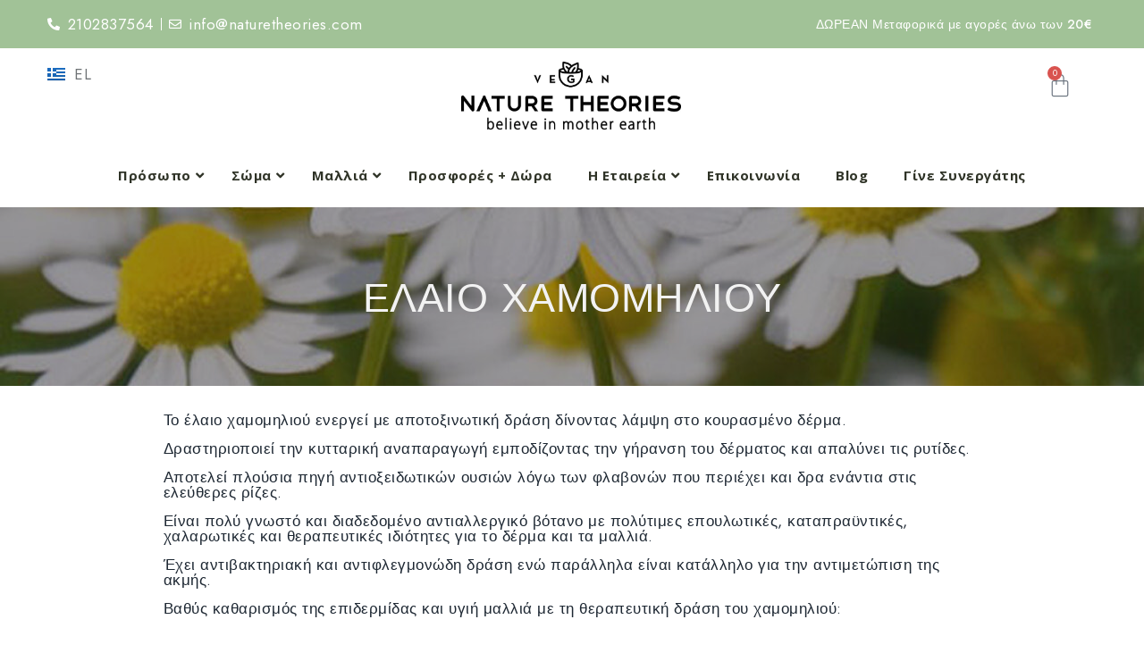

--- FILE ---
content_type: text/html; charset=UTF-8
request_url: https://naturetheories.com/elaio-chamomilioy/
body_size: 33909
content:
<!DOCTYPE html>
<html lang="el">
<head>
<meta charset="UTF-8">
<meta name="viewport" content="width=device-width, initial-scale=1.0, viewport-fit=cover" />						
<meta name='robots' content='index, follow, max-image-preview:large, max-snippet:-1, max-video-preview:-1' />
<!-- This site is optimized with the Yoast SEO plugin v22.9 - https://yoast.com/wordpress/plugins/seo/ -->
<title>ΕΛΑΙΟ ΧΑΜΟΜΗΛΙΟΥ - Nature</title>
<link rel="canonical" href="https://naturetheories.com/elaio-chamomilioy/" />
<meta property="og:locale" content="el_GR" />
<meta property="og:type" content="article" />
<meta property="og:title" content="ΕΛΑΙΟ ΧΑΜΟΜΗΛΙΟΥ - Nature" />
<meta property="og:description" content="Το έλαιο χαμομηλιού ενεργεί με αποτοξινωτική δράση δίνοντας λάμψη στο κουρασμένο δέρμα. Δραστηριοποιεί την κυτταρική αναπαραγωγή εμποδίζοντας την γήρανση του δέρματος και απαλύνει τις ρυτίδες. Αποτελεί πλούσια πηγή αντιοξειδωτικών ουσιών λόγω των φλαβονών που περιέχει και δρα ενάντια στις ελεύθερες ρίζες. Είναι πολύ γνωστό και διαδεδομένο αντιαλλεργικό βότανο με πολύτιμες επουλωτικές, καταπραϋντικές, χαλαρωτικές και θεραπευτικές [&hellip;]" />
<meta property="og:url" content="https://naturetheories.com/elaio-chamomilioy/" />
<meta property="og:site_name" content="Nature" />
<meta property="article:published_time" content="2022-04-10T22:00:23+00:00" />
<meta property="article:modified_time" content="2022-07-10T18:47:07+00:00" />
<meta property="og:image" content="https://naturetheories.com/wp-content/uploads/2022/04/Chamomile-e1657477999693.jpeg" />
<meta property="og:image:width" content="1280" />
<meta property="og:image:height" content="854" />
<meta property="og:image:type" content="image/jpeg" />
<meta name="author" content="Nature-Theories" />
<meta name="twitter:card" content="summary_large_image" />
<meta name="twitter:label1" content="Συντάχθηκε από" />
<meta name="twitter:data1" content="Nature-Theories" />
<script type="application/ld+json" class="yoast-schema-graph">{"@context":"https://schema.org","@graph":[{"@type":"WebPage","@id":"https://naturetheories.com/elaio-chamomilioy/","url":"https://naturetheories.com/elaio-chamomilioy/","name":"ΕΛΑΙΟ ΧΑΜΟΜΗΛΙΟΥ - Nature","isPartOf":{"@id":"https://naturetheories.com/#website"},"primaryImageOfPage":{"@id":"https://naturetheories.com/elaio-chamomilioy/#primaryimage"},"image":{"@id":"https://naturetheories.com/elaio-chamomilioy/#primaryimage"},"thumbnailUrl":"https://naturetheories.com/wp-content/uploads/2022/04/Chamomile-e1657477999693.jpeg","datePublished":"2022-04-10T22:00:23+00:00","dateModified":"2022-07-10T18:47:07+00:00","author":{"@id":"https://naturetheories.com/#/schema/person/04d62459f1042a236c28078cb1841479"},"breadcrumb":{"@id":"https://naturetheories.com/elaio-chamomilioy/#breadcrumb"},"inLanguage":"el","potentialAction":[{"@type":"ReadAction","target":["https://naturetheories.com/elaio-chamomilioy/"]}]},{"@type":"ImageObject","inLanguage":"el","@id":"https://naturetheories.com/elaio-chamomilioy/#primaryimage","url":"https://naturetheories.com/wp-content/uploads/2022/04/Chamomile-e1657477999693.jpeg","contentUrl":"https://naturetheories.com/wp-content/uploads/2022/04/Chamomile-e1657477999693.jpeg","width":1280,"height":854},{"@type":"BreadcrumbList","@id":"https://naturetheories.com/elaio-chamomilioy/#breadcrumb","itemListElement":[{"@type":"ListItem","position":1,"name":"Home","item":"https://naturetheories.com/"},{"@type":"ListItem","position":2,"name":"Blog","item":"https://naturetheories.com/blog/"},{"@type":"ListItem","position":3,"name":"ΕΛΑΙΟ ΧΑΜΟΜΗΛΙΟΥ"}]},{"@type":"WebSite","@id":"https://naturetheories.com/#website","url":"https://naturetheories.com/","name":"Nature","description":"Theories","potentialAction":[{"@type":"SearchAction","target":{"@type":"EntryPoint","urlTemplate":"https://naturetheories.com/?s={search_term_string}"},"query-input":"required name=search_term_string"}],"inLanguage":"el"},{"@type":"Person","@id":"https://naturetheories.com/#/schema/person/04d62459f1042a236c28078cb1841479","name":"Nature-Theories","image":{"@type":"ImageObject","inLanguage":"el","@id":"https://naturetheories.com/#/schema/person/image/","url":"https://secure.gravatar.com/avatar/ad026ffff3bfd882e1756cab178b2b36?s=96&d=mm&r=g","contentUrl":"https://secure.gravatar.com/avatar/ad026ffff3bfd882e1756cab178b2b36?s=96&d=mm&r=g","caption":"Nature-Theories"},"sameAs":["https://naturetheories.com/"],"url":"https://naturetheories.com/author/88admin/"}]}</script>
<!-- / Yoast SEO plugin. -->
<link rel='dns-prefetch' href='//fonts.googleapis.com' />
<link rel="alternate" type="application/rss+xml" title="Ροή RSS &raquo; Nature" href="https://naturetheories.com/feed/" />
<style id="woo-coupon-box-custom-css"></style>
<style id="woo-coupon-box-custom-input-border-radius"></style>
<link rel='stylesheet' id='google-fonts-css' href='https://fonts.googleapis.com/css?family=Jost%3A300%2C400%2C500%2C600%2C700&#038;ver=1.0.0#038;subset=latin%2Clatin-ext' media='all' />
<link rel='stylesheet' id='tmpmela-block-style-css' href='https://naturetheories.com/wp-content/themes/kartwow/css/megnor/blocks.css?ver=6.6.1' media='all' />
<link rel='stylesheet' id='tmpmela-isotope-css' href='https://naturetheories.com/wp-content/themes/kartwow/css/isotop-port.css?ver=6.6.1' media='all' />
<link rel='stylesheet' id='tmpmela-custom-css' href='https://naturetheories.com/wp-content/themes/kartwow/css/megnor/custom.css?ver=6.6.1' media='all' />
<link rel='stylesheet' id='owl-carousel-css' href='https://naturetheories.com/wp-content/themes/kartwow/css/megnor/owl.carousel.css?ver=6.6.1' media='all' />
<link rel='stylesheet' id='owl-transitions-css' href='https://naturetheories.com/wp-content/themes/kartwow/css/megnor/owl.transitions.css?ver=6.6.1' media='all' />
<link rel='stylesheet' id='shadowbox-css' href='https://naturetheories.com/wp-content/themes/kartwow/css/megnor/shadowbox.css?ver=6.6.1' media='all' />
<link rel='stylesheet' id='tmpmela-shortcode-style-css' href='https://naturetheories.com/wp-content/themes/kartwow/css/megnor/shortcode_style.css?ver=6.6.1' media='all' />
<link rel='stylesheet' id='animate-css' href='https://naturetheories.com/wp-content/themes/kartwow/css/megnor/animate.min.css?ver=6.6.1' media='all' />
<link rel='stylesheet' id='tmpmela-woocommerce-css-css' href='https://naturetheories.com/wp-content/themes/kartwow/css/megnor/woocommerce.css?ver=6.6.1' media='all' />
<link rel='stylesheet' id='wp-block-library-css' href='https://naturetheories.com/wp-includes/css/dist/block-library/style.min.css?ver=6.6.1' media='all' />
<style id='wp-block-library-theme-inline-css'>
.wp-block-audio :where(figcaption){color:#555;font-size:13px;text-align:center}.is-dark-theme .wp-block-audio :where(figcaption){color:#ffffffa6}.wp-block-audio{margin:0 0 1em}.wp-block-code{border:1px solid #ccc;border-radius:4px;font-family:Menlo,Consolas,monaco,monospace;padding:.8em 1em}.wp-block-embed :where(figcaption){color:#555;font-size:13px;text-align:center}.is-dark-theme .wp-block-embed :where(figcaption){color:#ffffffa6}.wp-block-embed{margin:0 0 1em}.blocks-gallery-caption{color:#555;font-size:13px;text-align:center}.is-dark-theme .blocks-gallery-caption{color:#ffffffa6}:root :where(.wp-block-image figcaption){color:#555;font-size:13px;text-align:center}.is-dark-theme :root :where(.wp-block-image figcaption){color:#ffffffa6}.wp-block-image{margin:0 0 1em}.wp-block-pullquote{border-bottom:4px solid;border-top:4px solid;color:currentColor;margin-bottom:1.75em}.wp-block-pullquote cite,.wp-block-pullquote footer,.wp-block-pullquote__citation{color:currentColor;font-size:.8125em;font-style:normal;text-transform:uppercase}.wp-block-quote{border-left:.25em solid;margin:0 0 1.75em;padding-left:1em}.wp-block-quote cite,.wp-block-quote footer{color:currentColor;font-size:.8125em;font-style:normal;position:relative}.wp-block-quote.has-text-align-right{border-left:none;border-right:.25em solid;padding-left:0;padding-right:1em}.wp-block-quote.has-text-align-center{border:none;padding-left:0}.wp-block-quote.is-large,.wp-block-quote.is-style-large,.wp-block-quote.is-style-plain{border:none}.wp-block-search .wp-block-search__label{font-weight:700}.wp-block-search__button{border:1px solid #ccc;padding:.375em .625em}:where(.wp-block-group.has-background){padding:1.25em 2.375em}.wp-block-separator.has-css-opacity{opacity:.4}.wp-block-separator{border:none;border-bottom:2px solid;margin-left:auto;margin-right:auto}.wp-block-separator.has-alpha-channel-opacity{opacity:1}.wp-block-separator:not(.is-style-wide):not(.is-style-dots){width:100px}.wp-block-separator.has-background:not(.is-style-dots){border-bottom:none;height:1px}.wp-block-separator.has-background:not(.is-style-wide):not(.is-style-dots){height:2px}.wp-block-table{margin:0 0 1em}.wp-block-table td,.wp-block-table th{word-break:normal}.wp-block-table :where(figcaption){color:#555;font-size:13px;text-align:center}.is-dark-theme .wp-block-table :where(figcaption){color:#ffffffa6}.wp-block-video :where(figcaption){color:#555;font-size:13px;text-align:center}.is-dark-theme .wp-block-video :where(figcaption){color:#ffffffa6}.wp-block-video{margin:0 0 1em}:root :where(.wp-block-template-part.has-background){margin-bottom:0;margin-top:0;padding:1.25em 2.375em}
</style>
<link rel='stylesheet' id='jquery-selectBox-css' href='https://naturetheories.com/wp-content/plugins/yith-woocommerce-wishlist/assets/css/jquery.selectBox.css?ver=1.2.0' media='all' />
<link rel='stylesheet' id='yith-wcwl-font-awesome-css' href='https://naturetheories.com/wp-content/plugins/yith-woocommerce-wishlist/assets/css/font-awesome.css?ver=4.7.0' media='all' />
<link rel='stylesheet' id='woocommerce_prettyPhoto_css-css' href='//naturetheories.com/wp-content/plugins/woocommerce/assets/css/prettyPhoto.css?ver=3.1.6' media='all' />
<link rel='stylesheet' id='yith-wcwl-main-css' href='https://naturetheories.com/wp-content/plugins/yith-woocommerce-wishlist/assets/css/style.css?ver=3.35.0' media='all' />
<style id='yith-wcwl-main-inline-css'>
.yith-wcwl-share li a{color: #FFFFFF;}.yith-wcwl-share li a:hover{color: #FFFFFF;}.yith-wcwl-share a.facebook{background: #39599E; background-color: #39599E;}.yith-wcwl-share a.facebook:hover{background: #39599E; background-color: #39599E;}.yith-wcwl-share a.twitter{background: #45AFE2; background-color: #45AFE2;}.yith-wcwl-share a.twitter:hover{background: #39599E; background-color: #39599E;}.yith-wcwl-share a.pinterest{background: #AB2E31; background-color: #AB2E31;}.yith-wcwl-share a.pinterest:hover{background: #39599E; background-color: #39599E;}.yith-wcwl-share a.email{background: #FBB102; background-color: #FBB102;}.yith-wcwl-share a.email:hover{background: #39599E; background-color: #39599E;}.yith-wcwl-share a.whatsapp{background: #00A901; background-color: #00A901;}.yith-wcwl-share a.whatsapp:hover{background: #39599E; background-color: #39599E;}
</style>
<link rel='stylesheet' id='pl-block-style-css-css' href='https://naturetheories.com/wp-content/plugins/post-layouts/dist/blocks.style.build.css?ver=1719232186' media='all' />
<link rel='stylesheet' id='pl-block-fontawesome-css' href='https://naturetheories.com/wp-content/plugins/post-layouts/dist/assets/fontawesome/css/all.css?ver=1719232186' media='all' />
<style id='classic-theme-styles-inline-css'>
/*! This file is auto-generated */
.wp-block-button__link{color:#fff;background-color:#32373c;border-radius:9999px;box-shadow:none;text-decoration:none;padding:calc(.667em + 2px) calc(1.333em + 2px);font-size:1.125em}.wp-block-file__button{background:#32373c;color:#fff;text-decoration:none}
</style>
<style id='global-styles-inline-css'>
:root{--wp--preset--aspect-ratio--square: 1;--wp--preset--aspect-ratio--4-3: 4/3;--wp--preset--aspect-ratio--3-4: 3/4;--wp--preset--aspect-ratio--3-2: 3/2;--wp--preset--aspect-ratio--2-3: 2/3;--wp--preset--aspect-ratio--16-9: 16/9;--wp--preset--aspect-ratio--9-16: 9/16;--wp--preset--color--black: #000000;--wp--preset--color--cyan-bluish-gray: #abb8c3;--wp--preset--color--white: #ffffff;--wp--preset--color--pale-pink: #f78da7;--wp--preset--color--vivid-red: #cf2e2e;--wp--preset--color--luminous-vivid-orange: #ff6900;--wp--preset--color--luminous-vivid-amber: #fcb900;--wp--preset--color--light-green-cyan: #7bdcb5;--wp--preset--color--vivid-green-cyan: #00d084;--wp--preset--color--pale-cyan-blue: #8ed1fc;--wp--preset--color--vivid-cyan-blue: #0693e3;--wp--preset--color--vivid-purple: #9b51e0;--wp--preset--gradient--vivid-cyan-blue-to-vivid-purple: linear-gradient(135deg,rgba(6,147,227,1) 0%,rgb(155,81,224) 100%);--wp--preset--gradient--light-green-cyan-to-vivid-green-cyan: linear-gradient(135deg,rgb(122,220,180) 0%,rgb(0,208,130) 100%);--wp--preset--gradient--luminous-vivid-amber-to-luminous-vivid-orange: linear-gradient(135deg,rgba(252,185,0,1) 0%,rgba(255,105,0,1) 100%);--wp--preset--gradient--luminous-vivid-orange-to-vivid-red: linear-gradient(135deg,rgba(255,105,0,1) 0%,rgb(207,46,46) 100%);--wp--preset--gradient--very-light-gray-to-cyan-bluish-gray: linear-gradient(135deg,rgb(238,238,238) 0%,rgb(169,184,195) 100%);--wp--preset--gradient--cool-to-warm-spectrum: linear-gradient(135deg,rgb(74,234,220) 0%,rgb(151,120,209) 20%,rgb(207,42,186) 40%,rgb(238,44,130) 60%,rgb(251,105,98) 80%,rgb(254,248,76) 100%);--wp--preset--gradient--blush-light-purple: linear-gradient(135deg,rgb(255,206,236) 0%,rgb(152,150,240) 100%);--wp--preset--gradient--blush-bordeaux: linear-gradient(135deg,rgb(254,205,165) 0%,rgb(254,45,45) 50%,rgb(107,0,62) 100%);--wp--preset--gradient--luminous-dusk: linear-gradient(135deg,rgb(255,203,112) 0%,rgb(199,81,192) 50%,rgb(65,88,208) 100%);--wp--preset--gradient--pale-ocean: linear-gradient(135deg,rgb(255,245,203) 0%,rgb(182,227,212) 50%,rgb(51,167,181) 100%);--wp--preset--gradient--electric-grass: linear-gradient(135deg,rgb(202,248,128) 0%,rgb(113,206,126) 100%);--wp--preset--gradient--midnight: linear-gradient(135deg,rgb(2,3,129) 0%,rgb(40,116,252) 100%);--wp--preset--font-size--small: 13px;--wp--preset--font-size--medium: 20px;--wp--preset--font-size--large: 36px;--wp--preset--font-size--x-large: 42px;--wp--preset--spacing--20: 0.44rem;--wp--preset--spacing--30: 0.67rem;--wp--preset--spacing--40: 1rem;--wp--preset--spacing--50: 1.5rem;--wp--preset--spacing--60: 2.25rem;--wp--preset--spacing--70: 3.38rem;--wp--preset--spacing--80: 5.06rem;--wp--preset--shadow--natural: 6px 6px 9px rgba(0, 0, 0, 0.2);--wp--preset--shadow--deep: 12px 12px 50px rgba(0, 0, 0, 0.4);--wp--preset--shadow--sharp: 6px 6px 0px rgba(0, 0, 0, 0.2);--wp--preset--shadow--outlined: 6px 6px 0px -3px rgba(255, 255, 255, 1), 6px 6px rgba(0, 0, 0, 1);--wp--preset--shadow--crisp: 6px 6px 0px rgba(0, 0, 0, 1);}:where(.is-layout-flex){gap: 0.5em;}:where(.is-layout-grid){gap: 0.5em;}body .is-layout-flex{display: flex;}.is-layout-flex{flex-wrap: wrap;align-items: center;}.is-layout-flex > :is(*, div){margin: 0;}body .is-layout-grid{display: grid;}.is-layout-grid > :is(*, div){margin: 0;}:where(.wp-block-columns.is-layout-flex){gap: 2em;}:where(.wp-block-columns.is-layout-grid){gap: 2em;}:where(.wp-block-post-template.is-layout-flex){gap: 1.25em;}:where(.wp-block-post-template.is-layout-grid){gap: 1.25em;}.has-black-color{color: var(--wp--preset--color--black) !important;}.has-cyan-bluish-gray-color{color: var(--wp--preset--color--cyan-bluish-gray) !important;}.has-white-color{color: var(--wp--preset--color--white) !important;}.has-pale-pink-color{color: var(--wp--preset--color--pale-pink) !important;}.has-vivid-red-color{color: var(--wp--preset--color--vivid-red) !important;}.has-luminous-vivid-orange-color{color: var(--wp--preset--color--luminous-vivid-orange) !important;}.has-luminous-vivid-amber-color{color: var(--wp--preset--color--luminous-vivid-amber) !important;}.has-light-green-cyan-color{color: var(--wp--preset--color--light-green-cyan) !important;}.has-vivid-green-cyan-color{color: var(--wp--preset--color--vivid-green-cyan) !important;}.has-pale-cyan-blue-color{color: var(--wp--preset--color--pale-cyan-blue) !important;}.has-vivid-cyan-blue-color{color: var(--wp--preset--color--vivid-cyan-blue) !important;}.has-vivid-purple-color{color: var(--wp--preset--color--vivid-purple) !important;}.has-black-background-color{background-color: var(--wp--preset--color--black) !important;}.has-cyan-bluish-gray-background-color{background-color: var(--wp--preset--color--cyan-bluish-gray) !important;}.has-white-background-color{background-color: var(--wp--preset--color--white) !important;}.has-pale-pink-background-color{background-color: var(--wp--preset--color--pale-pink) !important;}.has-vivid-red-background-color{background-color: var(--wp--preset--color--vivid-red) !important;}.has-luminous-vivid-orange-background-color{background-color: var(--wp--preset--color--luminous-vivid-orange) !important;}.has-luminous-vivid-amber-background-color{background-color: var(--wp--preset--color--luminous-vivid-amber) !important;}.has-light-green-cyan-background-color{background-color: var(--wp--preset--color--light-green-cyan) !important;}.has-vivid-green-cyan-background-color{background-color: var(--wp--preset--color--vivid-green-cyan) !important;}.has-pale-cyan-blue-background-color{background-color: var(--wp--preset--color--pale-cyan-blue) !important;}.has-vivid-cyan-blue-background-color{background-color: var(--wp--preset--color--vivid-cyan-blue) !important;}.has-vivid-purple-background-color{background-color: var(--wp--preset--color--vivid-purple) !important;}.has-black-border-color{border-color: var(--wp--preset--color--black) !important;}.has-cyan-bluish-gray-border-color{border-color: var(--wp--preset--color--cyan-bluish-gray) !important;}.has-white-border-color{border-color: var(--wp--preset--color--white) !important;}.has-pale-pink-border-color{border-color: var(--wp--preset--color--pale-pink) !important;}.has-vivid-red-border-color{border-color: var(--wp--preset--color--vivid-red) !important;}.has-luminous-vivid-orange-border-color{border-color: var(--wp--preset--color--luminous-vivid-orange) !important;}.has-luminous-vivid-amber-border-color{border-color: var(--wp--preset--color--luminous-vivid-amber) !important;}.has-light-green-cyan-border-color{border-color: var(--wp--preset--color--light-green-cyan) !important;}.has-vivid-green-cyan-border-color{border-color: var(--wp--preset--color--vivid-green-cyan) !important;}.has-pale-cyan-blue-border-color{border-color: var(--wp--preset--color--pale-cyan-blue) !important;}.has-vivid-cyan-blue-border-color{border-color: var(--wp--preset--color--vivid-cyan-blue) !important;}.has-vivid-purple-border-color{border-color: var(--wp--preset--color--vivid-purple) !important;}.has-vivid-cyan-blue-to-vivid-purple-gradient-background{background: var(--wp--preset--gradient--vivid-cyan-blue-to-vivid-purple) !important;}.has-light-green-cyan-to-vivid-green-cyan-gradient-background{background: var(--wp--preset--gradient--light-green-cyan-to-vivid-green-cyan) !important;}.has-luminous-vivid-amber-to-luminous-vivid-orange-gradient-background{background: var(--wp--preset--gradient--luminous-vivid-amber-to-luminous-vivid-orange) !important;}.has-luminous-vivid-orange-to-vivid-red-gradient-background{background: var(--wp--preset--gradient--luminous-vivid-orange-to-vivid-red) !important;}.has-very-light-gray-to-cyan-bluish-gray-gradient-background{background: var(--wp--preset--gradient--very-light-gray-to-cyan-bluish-gray) !important;}.has-cool-to-warm-spectrum-gradient-background{background: var(--wp--preset--gradient--cool-to-warm-spectrum) !important;}.has-blush-light-purple-gradient-background{background: var(--wp--preset--gradient--blush-light-purple) !important;}.has-blush-bordeaux-gradient-background{background: var(--wp--preset--gradient--blush-bordeaux) !important;}.has-luminous-dusk-gradient-background{background: var(--wp--preset--gradient--luminous-dusk) !important;}.has-pale-ocean-gradient-background{background: var(--wp--preset--gradient--pale-ocean) !important;}.has-electric-grass-gradient-background{background: var(--wp--preset--gradient--electric-grass) !important;}.has-midnight-gradient-background{background: var(--wp--preset--gradient--midnight) !important;}.has-small-font-size{font-size: var(--wp--preset--font-size--small) !important;}.has-medium-font-size{font-size: var(--wp--preset--font-size--medium) !important;}.has-large-font-size{font-size: var(--wp--preset--font-size--large) !important;}.has-x-large-font-size{font-size: var(--wp--preset--font-size--x-large) !important;}
:where(.wp-block-post-template.is-layout-flex){gap: 1.25em;}:where(.wp-block-post-template.is-layout-grid){gap: 1.25em;}
:where(.wp-block-columns.is-layout-flex){gap: 2em;}:where(.wp-block-columns.is-layout-grid){gap: 2em;}
:root :where(.wp-block-pullquote){font-size: 1.5em;line-height: 1.6;}
</style>
<link rel='stylesheet' id='agile-store-locator-init-css' href='https://naturetheories.com/wp-content/plugins/agile-store-locator/public/css/init.css?ver=4.10.9' media='all' />
<link rel='stylesheet' id='cpsh-shortcodes-css' href='https://naturetheories.com/wp-content/plugins/column-shortcodes/assets/css/shortcodes.css?ver=1.0.1' media='all' />
<link rel='stylesheet' id='contact-form-7-css' href='https://naturetheories.com/wp-content/plugins/contact-form-7/includes/css/styles.css?ver=5.9.6' media='all' />
<link rel='stylesheet' id='ubermenu-open-sans-css' href='//fonts.googleapis.com/css?family=Open+Sans%3A%2C300%2C400%2C700&#038;ver=6.6.1' media='all' />
<link rel='stylesheet' id='wobd-font-css' href='//fonts.googleapis.com/css?family=Lato%3A300%2C400%2C700%2C900%7CMontserrat&#038;ver=6.6.1' media='all' />
<link rel='stylesheet' id='wobd-fontawesome-style-css' href='https://naturetheories.com/wp-content/plugins/woo-badge-designer/css//font-awesome.min.css?ver=4.0.1' media='all' />
<link rel='stylesheet' id='wobd-fontawesome1-style-css' href='https://naturetheories.com/wp-content/plugins/woo-badge-designer/css//fontawesome.css?ver=4.0.1' media='all' />
<link rel='stylesheet' id='wobd-fa-brands-style-css' href='https://naturetheories.com/wp-content/plugins/woo-badge-designer/css//fa-brands.css?ver=4.0.1' media='all' />
<link rel='stylesheet' id='wobd-fa-regular-style-css' href='https://naturetheories.com/wp-content/plugins/woo-badge-designer/css//fa-regular.css?ver=4.0.1' media='all' />
<link rel='stylesheet' id='wobd-fa-solid-style-css' href='https://naturetheories.com/wp-content/plugins/woo-badge-designer/css//fa-solid.css?ver=4.0.1' media='all' />
<link rel='stylesheet' id='wobd-tooltip-style-css' href='https://naturetheories.com/wp-content/plugins/woo-badge-designer/css/tooltipster.bundle.css?ver=4.0.1' media='all' />
<link rel='stylesheet' id='elegant-icons-css' href='https://naturetheories.com/wp-content/plugins/woo-badge-designer/css//elegant-icons.css?ver=4.0.1' media='all' />
<link rel='stylesheet' id='linear-style-css' href='https://naturetheories.com/wp-content/plugins/woo-badge-designer/css//linear-style.css?ver=4.0.1' media='all' />
<link rel='stylesheet' id='wobd-frontend-style-css' href='https://naturetheories.com/wp-content/plugins/woo-badge-designer/css/wobd-frontend.css?ver=4.0.1' media='all' />
<style id='woocommerce-inline-inline-css'>
.woocommerce form .form-row .required { visibility: visible; }
</style>
<link rel='stylesheet' id='woo-coupon-box-popup-type-wcb-md-effect-1-css' href='https://naturetheories.com/wp-content/plugins/woo-coupon-box/css//popup-effect/wcb-md-effect-1.css?ver=2.1.3' media='all' />
<link rel='stylesheet' id='wcb-weather-style-css' href='https://naturetheories.com/wp-content/plugins/woo-coupon-box/css/weather.css?ver=2.1.3' media='all' />
<link rel='stylesheet' id='woo-coupon-box-template-1-css' href='https://naturetheories.com/wp-content/plugins/woo-coupon-box/css/layout-1.css?ver=2.1.3' media='all' />
<link rel='stylesheet' id='woo-coupon-box-giftbox-icons-css' href='https://naturetheories.com/wp-content/plugins/woo-coupon-box/css/wcb_giftbox.css?ver=2.1.3' media='all' />
<link rel='stylesheet' id='woo-coupon-box-social-icons-css' href='https://naturetheories.com/wp-content/plugins/woo-coupon-box/css/wcb_social_icons.css?ver=2.1.3' media='all' />
<link rel='stylesheet' id='woo-coupon-box-close-icons-css' href='https://naturetheories.com/wp-content/plugins/woo-coupon-box/css/wcb_button_close_icons.css?ver=2.1.3' media='all' />
<link rel='stylesheet' id='woo-coupon-box-basic-css' href='https://naturetheories.com/wp-content/plugins/woo-coupon-box/css/basic.css?ver=2.1.3' media='all' />
<style id='woo-coupon-box-basic-inline-css'>
.wcb-coupon-box span.wcb-md-close{font-size:16px;width:36px;line-height:36px;color:#000000;background:rgba(255,255,255,0.7);border-radius:20px;right:-11px;top:-11px;}.wcb-coupon-box .wcb-content-wrap .wcb-md-content{border-radius:25px;}.wcb-coupon-box .wcb-md-content .wcb-modal-header{background-color:#1e73be;color:#3d3d3d;font-size:49px;line-height:49px;padding-top:20px;padding-bottom:20px;}.wcb-coupon-box .wcb-md-content .wcb-modal-body{background-color:#f4fbff;color:#000000;background-image:url(https://naturetheories.com/wp-content/uploads/2022/06/589d77_5329013ab5b844db9551a7b38248658c_mv2-scaled.jpeg);background-repeat:no-repeat;background-size:cover;background-position:0% 0%;}.wcb-coupon-box .wcb-md-content .wcb-modal-body .wcb-coupon-message{color:;font-size:14px;text-align:center}.wcb-coupon-box .wcb-newsletter input.wcb-email{border-radius:0px;}.wcb-coupon-box .wcb-modal-body .wcb-coupon-box-newsletter .wcb-newsletter-form input{margin-right:0px;}.wcb-coupon-box.wcb-collapse-after-close .wcb-coupon-box-newsletter{padding-bottom:0 !important;}.wcb-coupon-box .wcb-newsletter span.wcb-button{color:#ffffff;background-color:#a2c199;border-radius:0px;}.wcb-md-overlay { background:rgba(29, 29, 29, 0.8); }.wcb-coupon-box .wcb-sharing-container .wcb-list-socials .wcb-social-icon{font-size:50px;line-height:50px;}.wcb-coupon-box .wcb-sharing-container .wcb-list-socials .wcb-facebook-follow .wcb-social-icon { color:#3b579d; }.wcb-coupon-box .wcb-sharing-container .wcb-list-socials .wcb-twitter-follow .wcb-social-icon { color:#3CF; }.wcb-coupon-box .wcb-sharing-container .wcb-list-socials .wcb-pinterest-follow .wcb-social-icon { color:#BD081C; }.wcb-coupon-box .wcb-sharing-container .wcb-list-socials .wcb-instagram-follow .wcb-social-icon { color:#6a453b; }.wcb-coupon-box .wcb-sharing-container .wcb-list-socials .wcb-dribbble-follow .wcb-social-icon { color:#F26798; }.wcb-coupon-box .wcb-sharing-container .wcb-list-socials .wcb-tumblr-follow .wcb-social-icon { color:#32506d; }.wcb-coupon-box .wcb-sharing-container .wcb-list-socials .wcb-google-follow .wcb-social-icon { color:#DC4A38; }.wcb-coupon-box .wcb-sharing-container .wcb-list-socials .wcb-vkontakte-follow .wcb-social-icon { color:#45668e; }.wcb-coupon-box .wcb-sharing-container .wcb-list-socials .wcb-linkedin-follow .wcb-social-icon { color:#007bb5; }.wcb-coupon-box .wcb-sharing-container .wcb-list-socials .wcb-youtube-follow .wcb-social-icon { color:#ff0000; }.wcb-coupon-box-small-icon{font-size:30px;line-height:30px;color:#ffffff;}.wcb-coupon-box-small-icon-wrap{background-color:#9632dc;border-radius:8px;}.wcb-coupon-box .wcb-md-close-never-reminder-field .wcb-md-close-never-reminder{color:#c3bbbb;background-color:#eff6fa;border-radius:4px;}
</style>
<link rel='stylesheet' id='jquery-colorbox-css' href='https://naturetheories.com/wp-content/plugins/yith-woocommerce-compare/assets/css/colorbox.css?ver=1.4.21' media='all' />
<link rel='stylesheet' id='yith-quick-view-css' href='https://naturetheories.com/wp-content/plugins/yith-woocommerce-quick-view/assets/css/yith-quick-view.css?ver=1.40.0' media='all' />
<style id='yith-quick-view-inline-css'>
#yith-quick-view-modal .yith-wcqv-main{background:#ffffff;}
#yith-quick-view-close{color:#cdcdcd;}
#yith-quick-view-close:hover{color:#ff0000;}
</style>
<link rel='stylesheet' id='tmpmela-fonts-css' href='//fonts.googleapis.com/css?family=Source+Sans+Pro%3A300%2C400%2C600%2C300italic%2C400italic%2C600italic%7CBitter%3A400%2C600&#038;subset=latin%2Clatin-ext' media='all' />
<link rel='stylesheet' id='font-awesome-css' href='https://naturetheories.com/wp-content/plugins/elementor/assets/lib/font-awesome/css/font-awesome.min.css?ver=4.7.0' media='all' />
<style id='font-awesome-inline-css'>
[data-font="FontAwesome"]:before {font-family: 'FontAwesome' !important;content: attr(data-icon) !important;speak: none !important;font-weight: normal !important;font-variant: normal !important;text-transform: none !important;line-height: 1 !important;font-style: normal !important;-webkit-font-smoothing: antialiased !important;-moz-osx-font-smoothing: grayscale !important;}
</style>
<link rel='stylesheet' id='tmpmela-style-css' href='https://naturetheories.com/wp-content/themes/kartwow/style.css?ver=1.0' media='all' />
<link rel='stylesheet' id='elementor-icons-css' href='https://naturetheories.com/wp-content/plugins/elementor/assets/lib/eicons/css/elementor-icons.min.css?ver=5.30.0' media='all' />
<link rel='stylesheet' id='elementor-frontend-css' href='https://naturetheories.com/wp-content/plugins/elementor/assets/css/frontend.min.css?ver=3.22.2' media='all' />
<style id='elementor-frontend-inline-css'>
.elementor-kit-13{--e-global-color-primary:#6EC1E4;--e-global-color-secondary:#54595F;--e-global-color-text:#7A7A7A;--e-global-color-accent:#61CE70;--e-global-typography-primary-font-family:"Roboto";--e-global-typography-primary-font-weight:600;--e-global-typography-secondary-font-family:"Roboto Slab";--e-global-typography-secondary-font-weight:400;--e-global-typography-text-font-family:"Roboto";--e-global-typography-text-font-weight:400;--e-global-typography-accent-font-family:"Roboto";--e-global-typography-accent-font-weight:500;}.elementor-section.elementor-section-boxed > .elementor-container{max-width:1140px;}.e-con{--container-max-width:1140px;}.elementor-widget:not(:last-child){margin-block-end:20px;}.elementor-element{--widgets-spacing:20px 20px;}{}h1.entry-title{display:var(--page-title-display);}.elementor-kit-13 e-page-transition{background-color:#FFBC7D;}@media(max-width:1024px){.elementor-section.elementor-section-boxed > .elementor-container{max-width:1024px;}.e-con{--container-max-width:1024px;}}@media(max-width:767px){.elementor-section.elementor-section-boxed > .elementor-container{max-width:767px;}.e-con{--container-max-width:767px;}}
.elementor-17768 .elementor-element.elementor-element-74245738:not(.elementor-motion-effects-element-type-background), .elementor-17768 .elementor-element.elementor-element-74245738 > .elementor-motion-effects-container > .elementor-motion-effects-layer{background-color:#A1C297;}.elementor-17768 .elementor-element.elementor-element-74245738{transition:background 0.3s, border 0.3s, border-radius 0.3s, box-shadow 0.3s;padding:0% 3% 0% 3%;}.elementor-17768 .elementor-element.elementor-element-74245738 > .elementor-background-overlay{transition:background 0.3s, border-radius 0.3s, opacity 0.3s;}.elementor-17768 .elementor-element.elementor-element-e69238f .elementor-icon-list-item:not(:last-child):after{content:"";height:59%;border-color:#FFFFFF;}.elementor-17768 .elementor-element.elementor-element-e69238f .elementor-icon-list-items:not(.elementor-inline-items) .elementor-icon-list-item:not(:last-child):after{border-top-style:solid;border-top-width:1px;}.elementor-17768 .elementor-element.elementor-element-e69238f .elementor-icon-list-items.elementor-inline-items .elementor-icon-list-item:not(:last-child):after{border-left-style:solid;}.elementor-17768 .elementor-element.elementor-element-e69238f .elementor-inline-items .elementor-icon-list-item:not(:last-child):after{border-left-width:1px;}.elementor-17768 .elementor-element.elementor-element-e69238f .elementor-icon-list-icon i{color:#FFFFFF;transition:color 0.3s;}.elementor-17768 .elementor-element.elementor-element-e69238f .elementor-icon-list-icon svg{fill:#FFFFFF;transition:fill 0.3s;}.elementor-17768 .elementor-element.elementor-element-e69238f{--e-icon-list-icon-size:14px;--icon-vertical-offset:0px;}.elementor-17768 .elementor-element.elementor-element-e69238f .elementor-icon-list-text{color:#FFFFFF;transition:color 0.3s;}.elementor-17768 .elementor-element.elementor-element-749e137b{text-align:right;}.elementor-17768 .elementor-element.elementor-element-749e137b .elementor-heading-title{color:#FFFFFF;font-family:"Jost", Sans-serif;font-size:14px;}.elementor-17768 .elementor-element.elementor-element-749e137b > .elementor-widget-container{margin:5px 0px 0px 0px;}.elementor-17768 .elementor-element.elementor-element-dba1f5c{padding:0% 3% 0% 3%;}.elementor-17768 .elementor-element.elementor-element-6ad37b4.cpel-switcher--layout-dropdown .cpel-switcher__lang a{background-color:#FFFFFF;}.elementor-17768 .elementor-element.elementor-element-6ad37b4.cpel-switcher--layout-dropdown .cpel-switcher__lang a:hover, .elementor-17768 .elementor-element.elementor-element-6ad37b4.cpel-switcher--layout-dropdown .cpel-switcher__lang a:focus{background-color:#D9D9D9;}.elementor-17768 .elementor-element.elementor-element-6ad37b4 .cpel-switcher__icon{padding-left:5px;}.elementor-17768 .elementor-element.elementor-element-6ad37b4.cpel-switcher--aspect-ratio-11 .cpel-switcher__flag{width:20px;height:20px;}.elementor-17768 .elementor-element.elementor-element-6ad37b4.cpel-switcher--aspect-ratio-43 .cpel-switcher__flag{width:20px;height:calc(20px * 0.75);}.elementor-17768 .elementor-element.elementor-element-6ad37b4 .cpel-switcher__flag img{border-radius:0px;}.elementor-17768 .elementor-element.elementor-element-6ad37b4 .cpel-switcher__code{padding-left:10px;}.elementor-17768 .elementor-element.elementor-element-85385b8 img{width:45%;}.elementor-17768 .elementor-element.elementor-element-937602b{--main-alignment:right;--divider-style:solid;--subtotal-divider-style:solid;--elementor-remove-from-cart-button:none;--remove-from-cart-button:block;--toggle-button-border-width:0px;--toggle-icon-size:28px;--cart-border-style:none;--product-price-color:#000000;--cart-footer-layout:1fr;--products-max-height-sidecart:calc(100vh - 300px);--products-max-height-minicart:calc(100vh - 450px);--view-cart-button-text-color:#FFFFFF;--view-cart-button-background-color:#AABF9F;--view-cart-button-hover-background-color:#649264;--checkout-button-text-color:#FFFFFF;--checkout-button-background-color:#AABF9F;--checkout-button-hover-background-color:#649264;}.elementor-17768 .elementor-element.elementor-element-937602b .elementor-menu-cart__close-button, .elementor-17768 .elementor-element.elementor-element-937602b .elementor-menu-cart__close-button-custom{margin-left:auto;}.elementor-17768 .elementor-element.elementor-element-937602b .elementor-menu-cart__subtotal{font-size:18px;}.elementor-17768 .elementor-element.elementor-element-937602b .widget_shopping_cart_content{--subtotal-divider-left-width:0;--subtotal-divider-right-width:0;}.elementor-17768 .elementor-element.elementor-element-937602b .elementor-menu-cart__product-price .product-quantity{color:#616060;}.elementor-17768 .elementor-element.elementor-element-937602b > .elementor-widget-container{margin:0px 0px 0px 0px;padding:0px 0px 0px 0px;}@media(max-width:767px){.elementor-17768 .elementor-element.elementor-element-245c7514 > .elementor-element-populated{margin:0px 0px 0px 0px;--e-column-margin-right:0px;--e-column-margin-left:0px;padding:0px 0px 0px 0px;}.elementor-17768 .elementor-element.elementor-element-e69238f .elementor-icon-list-item > .elementor-icon-list-text, .elementor-17768 .elementor-element.elementor-element-e69238f .elementor-icon-list-item > a{font-size:15px;}.elementor-17768 .elementor-element.elementor-element-e69238f > .elementor-widget-container{margin:0px 0px 0px 0px;padding:10px 0px 0px 0px;}.elementor-17768 .elementor-element.elementor-element-6231c83e > .elementor-element-populated{margin:0px 0px 0px 0px;--e-column-margin-right:0px;--e-column-margin-left:0px;padding:20px 0px 20px 0px;}.elementor-17768 .elementor-element.elementor-element-749e137b{text-align:center;}.elementor-17768 .elementor-element.elementor-element-749e137b > .elementor-widget-container{margin:0px 0px 0px 0px;}.elementor-17768 .elementor-element.elementor-element-dba1f5c{padding:0% 0% 0% 0%;}.elementor-17768 .elementor-element.elementor-element-13bfbf7{width:25%;}.elementor-17768 .elementor-element.elementor-element-6ad37b4 .cpel-switcher__lang a{font-size:12px;padding-left:0px;padding-right:0px;}.elementor-17768 .elementor-element.elementor-element-6ad37b4.cpel-switcher--aspect-ratio-11 .cpel-switcher__flag{width:17px;height:17px;}.elementor-17768 .elementor-element.elementor-element-6ad37b4.cpel-switcher--aspect-ratio-43 .cpel-switcher__flag{width:17px;height:calc(17px * 0.75);}.elementor-17768 .elementor-element.elementor-element-6ad37b4 .cpel-switcher__code{padding-left:5px;}.elementor-17768 .elementor-element.elementor-element-2e204ca{width:50%;}.elementor-17768 .elementor-element.elementor-element-85385b8 img{width:90%;}.elementor-17768 .elementor-element.elementor-element-495d53c{width:25%;}.elementor-17768 .elementor-element.elementor-element-937602b{--main-alignment:right;--toggle-icon-size:19px;}.elementor-17768 .elementor-element.elementor-element-937602b > .elementor-widget-container{margin:-10px 0px 0px 0px;padding:0px 0px 0px 0px;}.elementor-17768 .elementor-element.elementor-element-5c20c22b{margin-top:-20px;margin-bottom:0px;}}@media(min-width:768px){.elementor-17768 .elementor-element.elementor-element-245c7514{width:40%;}.elementor-17768 .elementor-element.elementor-element-7b6a697d{width:20%;}.elementor-17768 .elementor-element.elementor-element-6231c83e{width:39.64%;}.elementor-17768 .elementor-element.elementor-element-13bfbf7{width:26%;}.elementor-17768 .elementor-element.elementor-element-2e204ca{width:47.856%;}.elementor-17768 .elementor-element.elementor-element-495d53c{width:26%;}}
.elementor-17143 .elementor-element.elementor-element-9c18ccd{border-style:solid;border-width:1px 0px 1px 0px;border-color:#DEDEDE;transition:background 0.3s, border 0.3s, border-radius 0.3s, box-shadow 0.3s;}.elementor-17143 .elementor-element.elementor-element-9c18ccd > .elementor-background-overlay{transition:background 0.3s, border-radius 0.3s, opacity 0.3s;}.elementor-17143 .elementor-element.elementor-element-0fbca1f .elementor-menu-toggle{margin:0 auto;}.elementor-17143 .elementor-element.elementor-element-0fbca1f .elementor-nav-menu .elementor-item{font-size:13px;text-transform:uppercase;}.elementor-17143 .elementor-element.elementor-element-0fbca1f .elementor-nav-menu--main .elementor-item{color:#333333;fill:#333333;}.elementor-17143 .elementor-element.elementor-element-0fbca1f{--e-nav-menu-divider-content:"";--e-nav-menu-divider-style:solid;--e-nav-menu-divider-width:1px;--e-nav-menu-divider-height:9px;}.elementor-17143 .elementor-element.elementor-element-0fbca1f .e--pointer-framed .elementor-item:before{border-width:0px;}.elementor-17143 .elementor-element.elementor-element-0fbca1f .e--pointer-framed.e--animation-draw .elementor-item:before{border-width:0 0 0px 0px;}.elementor-17143 .elementor-element.elementor-element-0fbca1f .e--pointer-framed.e--animation-draw .elementor-item:after{border-width:0px 0px 0 0;}.elementor-17143 .elementor-element.elementor-element-0fbca1f .e--pointer-framed.e--animation-corners .elementor-item:before{border-width:0px 0 0 0px;}.elementor-17143 .elementor-element.elementor-element-0fbca1f .e--pointer-framed.e--animation-corners .elementor-item:after{border-width:0 0px 0px 0;}.elementor-17143 .elementor-element.elementor-element-0fbca1f .e--pointer-underline .elementor-item:after,
.elementor-17143 .elementor-element.elementor-element-0fbca1f .e--pointer-overline .elementor-item:before,
.elementor-17143 .elementor-element.elementor-element-0fbca1f .e--pointer-double-line .elementor-item:before,
.elementor-17143 .elementor-element.elementor-element-0fbca1f .e--pointer-double-line .elementor-item:after{height:0px;}.elementor-17143 .elementor-element.elementor-element-0fbca1f > .elementor-widget-container{margin:0px 0px 0px 0px;padding:10px 0px 0px 0px;}.elementor-17143 .elementor-element.elementor-element-910107c{--grid-template-columns:repeat(0, auto);--icon-size:12px;--grid-column-gap:5px;--grid-row-gap:0px;}.elementor-17143 .elementor-element.elementor-element-910107c .elementor-widget-container{text-align:center;}.elementor-17143 .elementor-element.elementor-element-910107c .elementor-social-icon{background-color:#444444;border-style:solid;border-color:#444444;}.elementor-17143 .elementor-element.elementor-element-910107c .elementor-icon{border-radius:23px 23px 23px 23px;}.elementor-17143 .elementor-element.elementor-element-910107c .elementor-social-icon:hover{background-color:#000000;}.elementor-17143 .elementor-element.elementor-element-910107c .elementor-social-icon:hover i{color:#FFFFFF;}.elementor-17143 .elementor-element.elementor-element-910107c .elementor-social-icon:hover svg{fill:#FFFFFF;}@media(max-width:767px){.elementor-17143 .elementor-element.elementor-element-1c43c61 img{width:58%;}}@media(min-width:768px){.elementor-17143 .elementor-element.elementor-element-90caa2d{width:18.509%;}.elementor-17143 .elementor-element.elementor-element-13a071f{width:81.447%;}}
</style>
<link rel='stylesheet' id='swiper-css' href='https://naturetheories.com/wp-content/plugins/elementor/assets/lib/swiper/v8/css/swiper.min.css?ver=8.4.5' media='all' />
<link rel='stylesheet' id='-sl-bootstrap-css' href='https://naturetheories.com/wp-content/plugins/agile-store-locator/public/css/sl-bootstrap.css' media='all' />
<link rel='stylesheet' id='elementor-pro-css' href='https://naturetheories.com/wp-content/plugins/elementor-pro/assets/css/frontend.min.css?ver=3.22.0' media='all' />
<link rel='stylesheet' id='pgggo-transition-ui-css-css' href='https://naturetheories.com/wp-content/plugins/pgggo/includes/css/pgggo-transition.min.css?ver=6.6.1' media='all' />
<link rel='stylesheet' id='pgggo-select-ui-css-css' href='https://naturetheories.com/wp-content/plugins/pgggo/includes/css/pgggo-dropdown.min.css?ver=6.6.1' media='all' />
<link rel='stylesheet' id='pgggo-core-css-css' href='https://naturetheories.com/wp-content/plugins/pgggo//includes/css/pgggo_core.min.css?ver=6.6.1' media='all' />
<link rel='stylesheet' id='uael-frontend-css' href='https://naturetheories.com/wp-content/plugins/ultimate-elementor/assets/min-css/uael-frontend.min.css?ver=1.36.34' media='all' />
<link rel='stylesheet' id='ubermenu-css' href='https://naturetheories.com/wp-content/plugins/ubermenu/pro/assets/css/ubermenu.min.css?ver=3.8.4' media='all' />
<link rel='stylesheet' id='ubermenu-white-css' href='https://naturetheories.com/wp-content/plugins/ubermenu/pro/assets/css/skins/white.css?ver=6.6.1' media='all' />
<link rel='stylesheet' id='ubermenu-font-awesome-all-css' href='https://naturetheories.com/wp-content/plugins/ubermenu/assets/fontawesome/css/all.min.css?ver=6.6.1' media='all' />
<link rel='stylesheet' id='eael-general-css' href='https://naturetheories.com/wp-content/plugins/essential-addons-for-elementor-lite/assets/front-end/css/view/general.min.css?ver=5.9.24' media='all' />
<link rel='stylesheet' id='google-fonts-1-css' href='https://fonts.googleapis.com/css?family=Roboto%3A100%2C100italic%2C200%2C200italic%2C300%2C300italic%2C400%2C400italic%2C500%2C500italic%2C600%2C600italic%2C700%2C700italic%2C800%2C800italic%2C900%2C900italic%7CRoboto+Slab%3A100%2C100italic%2C200%2C200italic%2C300%2C300italic%2C400%2C400italic%2C500%2C500italic%2C600%2C600italic%2C700%2C700italic%2C800%2C800italic%2C900%2C900italic%7CJost%3A100%2C100italic%2C200%2C200italic%2C300%2C300italic%2C400%2C400italic%2C500%2C500italic%2C600%2C600italic%2C700%2C700italic%2C800%2C800italic%2C900%2C900italic&#038;display=auto&#038;subset=greek&#038;ver=6.6.1' media='all' />
<link rel='stylesheet' id='elementor-icons-shared-0-css' href='https://naturetheories.com/wp-content/plugins/elementor/assets/lib/font-awesome/css/fontawesome.min.css?ver=5.15.3' media='all' />
<link rel='stylesheet' id='elementor-icons-fa-solid-css' href='https://naturetheories.com/wp-content/plugins/elementor/assets/lib/font-awesome/css/solid.min.css?ver=5.15.3' media='all' />
<link rel='stylesheet' id='elementor-icons-fa-regular-css' href='https://naturetheories.com/wp-content/plugins/elementor/assets/lib/font-awesome/css/regular.min.css?ver=5.15.3' media='all' />
<link rel='stylesheet' id='elementor-icons-fa-brands-css' href='https://naturetheories.com/wp-content/plugins/elementor/assets/lib/font-awesome/css/brands.min.css?ver=5.15.3' media='all' />
<link rel="preconnect" href="https://fonts.gstatic.com/" crossorigin>
<link rel="https://api.w.org/" href="https://naturetheories.com/wp-json/" /><link rel="alternate" title="JSON" type="application/json" href="https://naturetheories.com/wp-json/wp/v2/posts/16911" /><link rel="EditURI" type="application/rsd+xml" title="RSD" href="https://naturetheories.com/xmlrpc.php?rsd" />
<meta name="generator" content="WordPress 6.6.1" />
<meta name="generator" content="WooCommerce 9.0.1" />
<link rel='shortlink' href='https://naturetheories.com/?p=16911' />
<link rel="alternate" title="oEmbed (JSON)" type="application/json+oembed" href="https://naturetheories.com/wp-json/oembed/1.0/embed?url=https%3A%2F%2Fnaturetheories.com%2Felaio-chamomilioy%2F" />
<link rel="alternate" title="oEmbed (XML)" type="text/xml+oembed" href="https://naturetheories.com/wp-json/oembed/1.0/embed?url=https%3A%2F%2Fnaturetheories.com%2Felaio-chamomilioy%2F&#038;format=xml" />
<style id="ubermenu-custom-generated-css">
/** Font Awesome 4 Compatibility **/
.fa{font-style:normal;font-variant:normal;font-weight:normal;font-family:FontAwesome;}
/** UberMenu Custom Menu Styles (Customizer) **/
/* main */
.ubermenu-main { background-color:#ffffff; background:-webkit-gradient(linear,left top,left bottom,from(#ffffff),to(#ffffff)); background:-webkit-linear-gradient(top,#ffffff,#ffffff); background:-moz-linear-gradient(top,#ffffff,#ffffff); background:-ms-linear-gradient(top,#ffffff,#ffffff); background:-o-linear-gradient(top,#ffffff,#ffffff); background:linear-gradient(top,#ffffff,#ffffff); }
.ubermenu-main .ubermenu-item-level-0 > .ubermenu-target { font-size:15px; color:#2f3327; }
.ubermenu-main .ubermenu-nav .ubermenu-item.ubermenu-item-level-0 > .ubermenu-target { font-weight:600; }
.ubermenu-main .ubermenu-submenu.ubermenu-submenu-drop { border:1px solid #ffffff; }
.ubermenu-main .ubermenu-item-normal > .ubermenu-target,.ubermenu-main .ubermenu-submenu .ubermenu-target,.ubermenu-main .ubermenu-submenu .ubermenu-nonlink,.ubermenu-main .ubermenu-submenu .ubermenu-widget,.ubermenu-main .ubermenu-submenu .ubermenu-custom-content-padded,.ubermenu-main .ubermenu-submenu .ubermenu-retractor,.ubermenu-main .ubermenu-submenu .ubermenu-colgroup .ubermenu-column,.ubermenu-main .ubermenu-submenu.ubermenu-submenu-type-stack > .ubermenu-item-normal > .ubermenu-target,.ubermenu-main .ubermenu-submenu.ubermenu-submenu-padded { padding:9px 20px; }
.ubermenu-main .ubermenu-grid-row { padding-right:9px 20px; }
.ubermenu-main .ubermenu-grid-row .ubermenu-target { padding-right:0; }
.ubermenu-main.ubermenu-sub-indicators .ubermenu-submenu :not(.ubermenu-tabs-layout-right) .ubermenu-has-submenu-drop > .ubermenu-target { padding-right:25px; }
.ubermenu-main .ubermenu-submenu .ubermenu-item-header > .ubermenu-target, .ubermenu-main .ubermenu-tab > .ubermenu-target { font-size:14px; }
.ubermenu-main .ubermenu-submenu .ubermenu-item-header > .ubermenu-target { color:#2f3327; }
.ubermenu-main .ubermenu-nav .ubermenu-submenu .ubermenu-item-header > .ubermenu-target { font-weight:600; }
.ubermenu-main .ubermenu-submenu .ubermenu-item-header.ubermenu-has-submenu-stack > .ubermenu-target { border-bottom:1px solid #ffffff; }
.ubermenu-main .ubermenu-item-normal > .ubermenu-target { font-size:14px; }
.ubermenu-main, .ubermenu-main .ubermenu-target, .ubermenu-main .ubermenu-nav .ubermenu-item-level-0 .ubermenu-target, .ubermenu-main div, .ubermenu-main p, .ubermenu-main input { font-family:'Open Sans', sans-serif; }
/* Status: Loaded from Transient */
</style><meta name="generator" content="/home/naturetheories/public_html/wp-content/themes/kartwow/style.css - " /><link href='https://fonts.googleapis.com/css?family=Jost' rel='stylesheet' />
<style>
h1 {	
font-family:'Jost', Arial, Helvetica, sans-serif;
}	
h1 {	
color:#1E2833;	
}	
h2 {	
font-family:'Jost', Arial, Helvetica, sans-serif;
}	
h2 {	
color:#1E2833;
}	
h3 {	
font-family:'Jost', Arial, Helvetica, sans-serif;
}	
h3 { color:#1E2833;}
h4 {	
font-family:'Jost', Arial, Helvetica, sans-serif;
}	
h4 {	
color:#1E2833;	
}	
h5 {	
font-family:'Jost', Arial, Helvetica, sans-serif;
}	
h5 {	
color:#1E2833;
}	
h6 {	
font-family:'Jost', Arial, Helvetica, sans-serif;
}	
h6 {	
color:#1E2833;
}	
a {
color:#6E7275;
}
a:hover ,.header-tag-widget .tagcloud a:hover,.woocommerce ul.products li.product .product-name:hover,
li.product a:hover .product-name, .entry-meta a:hover ,
.tabs a.current, a.active, .entry-thumbnail .comments-link a:hover,
.current-cat > a,.woocommerce .entry-summary .yith-wcwl-wishlistexistsbrowse a:hover,
.woocommerce .entry-summary .yith-wcwl-wishlistaddedbrowse a:hover,
.woocommerce .entry-summary .yith-wcwl-add-to-wishlist .add_to_wishlist:hover,
.woocommerce .entry-summary a.compare.button:hover,
.woocommerce ul.products li .container-inner .wcpc_compare a.button:hover,
.woocommerce .entry-summary .compare.button:hover,
.woocommerce .entry-summary .yith-wcwl-add-to-wishlist .add_to_wishlist:hover:before,
.woocommerce .entry-summary a.compare.button.added:hover,
.woocommerce .entry-summary .yith-wcwl-wishlistexistsbrowse a:hover:before,
.woocommerce .entry-summary .compare.button:hover:before,
.woocommerce .entry-summary .compare.button:hover:before,
.woocommerce .entry-summary a.compare.button.added:hover:before,
.woocommerce .summary .product_meta .posted_in a:hover,
.woocommerce .summary .product_meta .tagged_as a:hover,
.brand span a:hover,
.social a:hover,
.post-navigation a:hover .fa,
.woocommerce .entry-summary .yith-wcwl-wishlistaddedbrowse a:hover:before{
color:#1E2833;
}
.site-footer .widget-title, #menu-footer-navigation > li > a{
color:#1E2833; 
}
.footer a, .site-footer a, .site-footer, .footer-middle li .sub-menu li a{
color:#6E7275; 
}
.footer a:hover, .footer .footer-links li a:hover, .site-footer a:hover, .footer-middle li .sub-menu li a:hover {
color:#1E2833;		 
}
.site-footer {
background-color:#ffffff;
}
body {
font-family:'Jost', Arial, sans-serif;
background-color:#FFFFFF ;		
color:#1E2833;
}
.page-title {
background-color:#F0EBE6;
background-image: url("https://naturetheories.com/wp-content/uploads/2022/05/breadcrumb-2.jpg");
background-attachment:Fixed;
background-position:top center;
background-repeat:no-repeat;
}
.topbar-outer{
background-color:rgb(0,0,0);
color:#; 
}
.header-right-service-cms .service-text.text{
background-color:#;
}
.box-category-heading{
background-color:rgb(0,0,0);
}
.header-right-service-cms .service-text a{
color:#	}	
.mega-menu ul li a, .login-out a, .mega-menu ul > li.shop-menu > div.shop-product-outer > ul > li > a {color:#1E2833; }
.mega-menu ul li a:hover, .mega-menu ul > li.shop-menu > div.shop-product-outer > ul > li > a:hover {color:#1E2833; }	
.mega-menu ul li .sub-menu a, .mobile-menu ul.sub-menu li a, .mega-menu ul li .children a, .mobile-menu ul.children li a {color:#6E7275; }
.mega-menu ul li .sub-menu a:hover, .mobile-menu ul.sub-menu li a:hover {color:#1E2833; }
.mega-menu ul li .sub {background-color:#FFFFFF ;	}
.home .site-header:hover,.sticky-menu .header-style, .home.blog .site-header,
.site-header{
background-color:rgb(255,255,255);
}	
.header-bottom{background-color:#FFFFFF;}
.widget button, .widget input[type="button"], .widget input[type="reset"], .widget input[type="submit"],
input[type="button"], input[type="reset"], input[type="submit"], 
a.button, button, .contributor-posts-link, .button_content_inner a,
.woocommerce #content input.button, .woocommerce #respond input#submit, .woocommerce a.button, .woocommerce button.button, .woocommerce input.button, .woocommerce-page #content input.button, .woocommerce-page #respond input#submit,
.elementor-widget-wp-widget-newsletterwidgetminimal .tnp .tnp-submit, .widget .tnp .tnp-submit, .tnp .tnp-submit,
.woocommerce-page a.button, .woocommerce-page button.button, .woocommerce-page input.button, .woocommerce .wishlist_table td.product-add-to-cart a,
.woocommerce-page input.button:hover,.woocommerce #content input.button.disabled,.woocommerce #content input.button:disabled,.woocommerce #respond input#submit.disabled,.woocommerce #respond input#submit:disabled,
.woocommerce a.button.disabled,.woocommerce a.button:disabled,.woocommerce button.button.disabled,.woocommerce button.button:disabled,.woocommerce input.button.disabled,.woocommerce input.button:disabled,
.woocommerce-page #content input.button.disabled,.woocommerce-page #content input.button:disabled,.woocommerce-page #respond input#submit.disabled,.woocommerce-page #respond input#submit:disabled,.woocommerce-page a.button.disabled,.woocommerce-page a.button:disabled,
.woocommerce-page button.button.disabled,.woocommerce-page button.button:disabled,.woocommerce-page input.button.disabled,.woocommerce-page input.button:disabled, .loadgridlist-wrapper .woocount, .woocommerce div.product form.cart .button, .woocommerce-page div.product form.cart .button,
.paging-navigation .page-numbers, .page-links a, .woocommerce-pagination span, .woocommerce-pagination a,
.woocommerce ul.products li.product .product_type_simple, .woocommerce-page ul.products li.product .product_type_simple, 
.woocommerce ul.products li.product .product_type_grouped, .woocommerce-page ul.products li.product .product_type_grouped, 
.woocommerce ul.products li.product .product_type_external, .woocommerce-page ul.products li.product .product_type_external, 
.woocommerce ul.products li.product .product_type_variable, .woocommerce-page ul.products li.product .product_type_variable, 
.woocommerce .yith-wcwl-add-to-wishlist a.add_to_wishlist, .woocommerce .yith-wcwl-wishlistaddedbrowse a, 
.woocommerce .yith-wcwl-wishlistexistsbrowse a, .woocommerce ul.products li .container-inner .compare-button a, 
.woocommerce-form button[type="submit"], .woocommerce .button.yith-wcqv-button {
font-family:'Jost', Arial, Helvetica, sans-serif;
background-color:#FFED00;
color:#1E2833;
font-size: 14px;
}
.widget input[type="button"]:hover,.widget input[type="button"]:focus,
.widget input[type="reset"]:hover,.widget input[type="reset"]:focus,
.widget input[type="submit"]:hover,.widget input[type="submit"]:focus,
input[type="button"]:hover,input[type="button"]:focus,input[type="reset"]:hover,
input[type="reset"]:focus,input[type="submit"]:hover,input[type="submit"]:focus,
a.button:hover,a.button:focus,button:hover,button:focus,
.contributor-posts-link:hover,
.calloutarea_button a.button:hover,.calloutarea_button a.button:focus,
.button_content_inner a:hover,.button_content_inner a:focus,
.woocommerce #content input.button:hover, 
.woocommerce #respond input#submit:hover, 
.woocommerce a.button:hover, .woocommerce button.button:hover, .woocommerce input.button:hover, .woocommerce-page #content input.button:hover,
.woocommerce-page #respond input#submit:hover, .woocommerce-page a.button:hover, .woocommerce-page button.button:hover,
.loadgridlist-wrapper .woocount:hover,
.woocommerce .wishlist_table td.product-add-to-cart a:hover,
.elementor-widget-wp-widget-newsletterwidgetminimal .tnp .tnp-submit:hover, .widget .tnp .tnp-submit:hover, .tnp .tnp-submit:hover,
.paging-navigation a:hover, .paging-navigation .page-numbers.current, .page-links a:hover,.post-page-numbers.current, .woocommerce-pagination span.current, .woocommerce-pagination a:hover,
.woocommerce ul.products li.product .product_type_simple:hover, .woocommerce-page ul.products li.product .product_type_simple:hover, 
.woocommerce ul.products li.product .product_type_grouped:hover, .woocommerce-page ul.products li.product .product_type_grouped:hover, 
.woocommerce ul.products li.product .product_type_external:hover, .woocommerce-page ul.products li.product .product_type_external:hover, 
.woocommerce ul.products li.product .product_type_variable:hover, .woocommerce-page ul.products li.product .product_type_variable:hover, 
.woocommerce .yith-wcwl-add-to-wishlist a.add_to_wishlist:hover, .woocommerce .yith-wcwl-wishlistaddedbrowse a:hover, 
.woocommerce .yith-wcwl-wishlistexistsbrowse a:hover, .woocommerce ul.products li .container-inner .compare-button a:hover, 
.woocommerce .button.yith-wcqv-button:hover, .woocommerce div.product form.cart .button:hover, .woocommerce-page div.product form.cart .button:hover,
.woocommerce-MyAccount-content p .button,
.blog-posts-content .container:hover .read-more .button, .read-more .read-more-link.button:hover {
background-color:#1E2833;
color:#FFFFFF;
}
</style>
<noscript><style>.woocommerce-product-gallery{ opacity: 1 !important; }</style></noscript>
<meta name="generator" content="Elementor 3.22.2; features: e_optimized_assets_loading; settings: css_print_method-internal, google_font-enabled, font_display-auto">
<meta name="generator" content="Powered by Slider Revolution 6.7.13 - responsive, Mobile-Friendly Slider Plugin for WordPress with comfortable drag and drop interface." />
<style></style><link rel="icon" href="https://naturetheories.com/wp-content/uploads/2022/11/cropped-IMG_0482-1024x316-1-e1667667691158-32x32.jpg" sizes="32x32" />
<link rel="icon" href="https://naturetheories.com/wp-content/uploads/2022/11/cropped-IMG_0482-1024x316-1-e1667667691158-192x192.jpg" sizes="192x192" />
<link rel="apple-touch-icon" href="https://naturetheories.com/wp-content/uploads/2022/11/cropped-IMG_0482-1024x316-1-e1667667691158-180x180.jpg" />
<meta name="msapplication-TileImage" content="https://naturetheories.com/wp-content/uploads/2022/11/cropped-IMG_0482-1024x316-1-e1667667691158-270x270.jpg" />
<style id="wp-custom-css">
.swiper-slide-contents {
padding-top: 6%;
}
.eael-product-grid.eael-product-simple .woocommerce ul.products .product span.onsale { background-color: #ff7a8000!important; }
.eael-product-grid.eael-product-simple .woocommerce ul.products li.product a.added_to_cart { display: inline-block;
font-size: 14px;
font-weight: 400;
line-height: 38px;
padding-left: 0px!important;
width: 90%;
text-align: center;
text-transform: uppercase;
color: #fff;
background-color: #333;
padding: 0;
margin: 15px;
border-radius: 0;
}
.woocommerce a.added_to_cart, .woocommerce-page a.added_to_cart  {     text-transform: uppercase!important;
}
a.uc-button-addcart.product_type_simple.add_to_cart_button.ajax_add_to_cart.added > span {display:none!important; }
.categories-links a {
color: #FFF;
background: #a1c297;
}
.single-post .entry-thumbnail {
min-height: 200px;
}
.blog-image {
min-height: 200px;
}
.swiper-slide-inner .elementor-slide-button {
position: absolute;
top: 50%;
left: 25%;
transform: translate(-50%,50%);
}
.meta-inner {
display: none!important;
}
.single-post .author-info {
display: none;
}
.eael-product-grid .woocommerce li.product .button.add_to_cart_button:hover {
color: #fff;
background-color: #649264!important;
}
.swiper-slide-inner .elementor-slide-button {
border:none!important;
border-color:  none!important;
}
@media only screen and (max-width: 479px) {
.eael-product-grid .woocommerce li.product .button.add_to_cart_button, .eael-product-grid .woocommerce li.product .button {
width: 93%!important;
padding-top: 10px!important;
padding-bottom: 35px!important;
}
.swiper-slide-inner .elementor-slide-button {
margin-top: 5%!important;
}	
.elementor-button.elementor-size-lg {
padding: 15px 20px!important;
border-radius: 5px!important;
}
.eael-product-grid:not(.list) .woocommerce ul.products li.product {
text-align: center;
padding-right: 20px;
width: 100%!important;
padding-left: 20px;
}
}
.uc-button-addcart, .ue-variable-btn {
margin-top: 22px!important;
}
.eael-product-grid.eael-product-simple .woocommerce ul.products li.product, .eael-post-grid.eael-product-simple .woocommerce ul.products li.product {
border: none;
}
.uael-img-carousel-wrap .slick-next, .uael-img-carousel-wrap .slick-prev {
background-color: #ad694500!important;
}
.uc-posts-pagination {padding-top:30px;padding-bottom:20px}
a.page-numbers, .page-numbers.current {font-size:20px; padding:5px;}
.customSelectInner {
width: 330px!important;
font-size: 13px!important;
display: inline-block;
}
.flex-control-thumbs img.flex-active {
border: 1px solid #6e727524;
}
.woocommerce .woocommerce-ordering select, .woocommerce-page .woocommerce-ordering select {
vertical-align: top; font-size:12px!important;
}
.eicon-chevron-right::after, .eicon-chevron-left::after { display:none; }
.uael-img-carousel-arrow-outside .uael-img-carousel-wrap .slick-prev {
background-color: #fff!important;
}
.uael-img-carousel-arrow-outside .uael-img-carousel-wrap .slick-next {
background-color: #fff!important;
}
#eael-product-grid div.eael-product-title
{
min-height: 62px;
}
.jet-woo-products .jet-woo-product-title {
min-height: 82px!important;
}
.uael-woo-category-slider .slick-slide>div {
position: relative;
width: 85%;
}
.woocommerce div.product .woocommerce-tabs, .woocommerce-page div.product .woocommerce-tabs .entry-content p {
line-height: 1.5em;
}
.swiper-slide-inner .elementor-slide-button {
border: none!important;
margin-left: 25%;
border-color: none!important;
}
.woocommerce div.product .product_title, .woocommerce-page div.product .product_title {
line-height: 1.4em; }
.eael-product-grid.eael-product-simple .woocommerce ul.products li.product .button::before, .eael-product-grid.eael-product-simple .woocommerce ul.products li.product .button.add_to_cart_button::before { display:none!important; }
.woocommerce div.product form.cart div.quantity, .woocommerce-page div.product form.cart div.quantity {
display: none;
}
.entry-meta {
display: none;
}
.woocommerce-tabs ul.tabs li a {
text-transform: uppercase;
}
#product-16223 > div.summary.entry-summary > p:nth-child(3) {display:none;}
.woocommerce span.onsale::after, .woocommerce-page span.onsale::after {
content: "";
border-right: 60px solid #aabf9f;
}
.main-content {
width: 1300px;
margin: 0 auto;
position: relative;
}
.woocommerce .star-rating, .woocommerce-page .star-rating, .wpb_wl_summary .star-rating {
display: none;
}
.header-contact {
padding-top: 0px!important;
}
.tmpmela_product_nav_buttons {
display: none!important;
}
div.summary.entry-summary > p:nth-child(3) > span {
display: none;
}
.entry-meta-blog{
display: none;
}
.woocommerce img.pswp__img, .woocommerce-page img.pswp__img {
background-color: #fff;
}
.woocommerce #content div.product .stock, .woocommerce div.product .stock, .woocommerce-page #content div.product .stock, .woocommerce-page div.product .stock {
display: none;
}
.pswp__caption__center {
display: none;
}
.single-product #content.site-main, .full-width #content.site-main, .left-sidebar #content.site-main, .right-sidebar #content.site-main, .shop-left-sidebar #content.site-main {
padding: 0;
margin: auto;
max-width: 1200px;
}
.woocommerce .summary .product_meta {
display: none;
}
.ubermenu-skin-white {
border-top: 2px solid #fff;
border-bottom: 1px solid #fff;
border-left: none;
border-right: none;
}
a.button.yith-wcqv-button, a.add_to_wishlist.single_add_to_wishlist, .woocommerce.product.compare-button {display:none!important;}
.woocommerce-tabs ul.tabs li a:hover {
background: #aabf9f;
}
.woocommerce-tabs ul.tabs li.active a {
background: #aabf9f;
}
.woocommerce ul.products li:hover .container-inner {
box-shadow: 0px 0px 13px 2px #f0ebe6;
-webkit-box-shadow: 0px 0px 13px 2px #ffffff;
margin-bottom: -45px;
overflow: hidden;
padding-bottom: 45px;
position: relative;
z-index: 9;
background-color: #fff;
}
.entry-content p {
margin-bottom: 15px;
line-height: 1;
}
.woocommerce ul.products li.product a img, .woocommerce-page ul.products li.product a img {
margin: 0 auto;
background-color: #fff;
height: auto;
max-width: 100%;
}
.widget button, .widget input[type="button"], .widget input[type="reset"], .widget input[type="submit"], input[type="button"], input[type="reset"], input[type="submit"], a.button, button, .contributor-posts-link, .button_content_inner a, .woocommerce #content input.button, .woocommerce #respond input#submit, .woocommerce a.button, .woocommerce button.button, .woocommerce input.button, .woocommerce-page #content input.button, .woocommerce-page #respond input#submit, .elementor-widget-wp-widget-newsletterwidgetminimal .tnp .tnp-submit, .widget .tnp .tnp-submit, .tnp .tnp-submit, .woocommerce-page a.button, .woocommerce-page button.button, .woocommerce-page input.button, .woocommerce .wishlist_table td.product-add-to-cart a, .woocommerce-page input.button:hover, .woocommerce #content input.button.disabled, .woocommerce #content input.button:disabled, .woocommerce #respond input#submit.disabled, .woocommerce #respond input#submit:disabled, .woocommerce a.button.disabled, .woocommerce a.button:disabled, .woocommerce button.button.disabled, .woocommerce button.button:disabled, .woocommerce input.button.disabled, .woocommerce input.button:disabled, .woocommerce-page #content input.button.disabled, .woocommerce-page #content input.button:disabled, .woocommerce-page #respond input#submit.disabled, .woocommerce-page #respond input#submit:disabled, .woocommerce-page a.button.disabled, .woocommerce-page a.button:disabled, .woocommerce-page button.button.disabled, .woocommerce-page button.button:disabled, .woocommerce-page input.button.disabled, .woocommerce-page input.button:disabled, .loadgridlist-wrapper .woocount, .woocommerce div.product form.cart .button, .woocommerce-page div.product form.cart .button, .paging-navigation .page-numbers, .page-links a, .woocommerce-pagination span, .woocommerce-pagination a, .woocommerce ul.products li.product .product_type_simple, .woocommerce-page ul.products li.product .product_type_simple, .woocommerce ul.products li.product .product_type_grouped, .woocommerce-page ul.products li.product .product_type_grouped, .woocommerce ul.products li.product .product_type_external, .woocommerce-page ul.products li.product .product_type_external, .woocommerce ul.products li.product .product_type_variable, .woocommerce-page ul.products li.product .product_type_variable, .woocommerce .yith-wcwl-add-to-wishlist a.add_to_wishlist, .woocommerce .yith-wcwl-wishlistaddedbrowse a, .woocommerce .yith-wcwl-wishlistexistsbrowse a, .woocommerce ul.products li .container-inner .compare-button a, .woocommerce-form button[type="submit"], .woocommerce .button.yith-wcqv-button {
font-family: 'Jost', Arial, Helvetica, sans-serif;
background-color: #AABF9F!important;
color: #fff!important;
font-size: 14px;
}
.woo_categories_block .owl-carousel .owl-item {
width: 480px!important;
text-align: center;
}
.ue-variable-btn, .uc-button-addcart {
background-color: #AABF9F!important;
color: #ffffff !important;
border-style: solid;
}
.woocommerce div.product form.cart .button:hover, .woocommerce-page div.product form.cart .button:hover, .woocommerce-page button.button:hover, .woocommerce button.button:hover{
color: #fff;
background-color: #649264!important;
}
.ue-variable-btn:hover, .uc-button-addcart:hover {
color: #fff;
background-color: #649264!important;
}
.woocommerce ul.products li .container-inner {
position: relative;
margin: 0 15px;
vertical-align: top;
clear: both;
overflow: hidden;
border: 2px solid #ffffff;
margin-top: 10px;
}
.widget button, .widget input[type="button"], .widget input[type="reset"], .widget input[type="submit"], input[type="button"], input[type="reset"], input[type="submit"], a.button, button, .contributor-posts-link, .button_content_inner a, .woocommerce #content input.button, .woocommerce #respond input#submit, .woocommerce a.button, .woocommerce button.button, .woocommerce input.button, .woocommerce-page #content input.button, .woocommerce-page #respond input#submit, .elementor-widget-wp-widget-newsletterwidgetminimal .tnp .tnp-submit, .widget .tnp .tnp-submit, .tnp .tnp-submit, .woocommerce-page a.button, .woocommerce-page button.button, .woocommerce-page input.button, .woocommerce .wishlist_table td.product-add-to-cart a, .woocommerce-page input.button:hover, .woocommerce #content input.button.disabled, .woocommerce #content input.button:disabled, .woocommerce #respond input#submit.disabled, .woocommerce #respond input#submit:disabled, .woocommerce a.button.disabled, .woocommerce a.button:disabled, .woocommerce button.button.disabled, .woocommerce button.button:disabled, .woocommerce input.button.disabled, .woocommerce input.button:disabled, .woocommerce-page #content input.button.disabled, .woocommerce-page #content input.button:disabled, .woocommerce-page #respond input#submit.disabled, .woocommerce-page #respond input#submit:disabled, .woocommerce-page a.button.disabled, .woocommerce-page a.button:disabled, .woocommerce-page button.button.disabled, .woocommerce-page button.button:disabled, .woocommerce-page input.button.disabled, .woocommerce-page input.button:disabled, .loadgridlist-wrapper .woocount, .woocommerce div.product form.cart .button, .woocommerce-page div.product form.cart .button, .paging-navigation .page-numbers, .page-links a, .woocommerce-pagination span, .woocommerce-pagination a, .woocommerce ul.products li.product .product_type_simple, .woocommerce-page ul.products li.product .product_type_simple, .woocommerce ul.products li.product .product_type_grouped, .woocommerce-page ul.products li.product .product_type_grouped, .woocommerce ul.products li.product .product_type_external, .woocommerce-page ul.products li.product .product_type_external, .woocommerce ul.products li.product .product_type_variable, .woocommerce-page ul.products li.product .product_type_variable, .woocommerce .yith-wcwl-add-to-wishlist a.add_to_wishlist, .woocommerce .yith-wcwl-wishlistaddedbrowse a, .woocommerce .yith-wcwl-wishlistexistsbrowse a, .woocommerce ul.products li .container-inner .compare-button a, .woocommerce-form button[type="submit"], .woocommerce .button.yith-wcqv-button {
font-family: 'Jost', Arial, Helvetica, sans-serif;
background-color: #f2f2f2;
color: #1E2833;
font-size: 14px;
}
.cat_inner {
position: absolute;
top: auto;
bottom: 16%;
left: 0;
right: 0;
text-align: center;
}
.cat_description a.cat_name {
font-size: 43px;
color: #fff !important;
line-height: 48px;
text-shadow: 0px 0px 3px rgb(0 0 0 / 20%);
font-weight: 500;
}
.cat-count {
color: #6e7275;
display: none;
}
.cat_description {
overflow: hidden;
padding-top: 30px;
position: absolute;
word-break: break-word;
text-align: center;
margin-top: -150px;
padding-left: 33%;
}
.cat-img-block {
border-radius:0!important;
-webkit-border-radius: 0!important;
-khtml-border-radius: 0!important;
-moz-border-radius: 0!important;
}
.eael-product-grid.eael-product-simple .woocommerce ul.products li.product .button::before, .eael-product-grid.eael-product-reveal .woocommerce ul.products li.product .button::before, .eael-post-grid.eael-product-simple .woocommerce ul.products li.product .button::before, .eael-post-grid.eael-product-reveal .woocommerce ul.products li.product .button::before {
/* content: none; */
float: left;
/* display: inline-block; */
text-align: left;
padding-right: 10px;
padding-left: 10px;
width: 100%;
}
.eael-product-grid.eael-product-simple .woocommerce ul.products li.product .button, .eael-product-grid.eael-product-simple .woocommerce ul.products li.product .button.add_to_cart_button, .eael-product-grid.eael-product-reveal .woocommerce ul.products li.product .button, .eael-product-grid.eael-product-reveal .woocommerce ul.products li.product .button.add_to_cart_button, .eael-post-grid.eael-product-simple .woocommerce ul.products li.product .button, .eael-post-grid.eael-product-simple .woocommerce ul.products li.product .button.add_to_cart_button, .eael-post-grid.eael-product-reveal .woocommerce ul.products li.product .button, .eael-post-grid.eael-product-reveal .woocommerce ul.products li.product .button.add_to_cart_button {
display: inline-block;
font-size: 14px;
font-weight: 400;
line-height: 38px;
padding-left: 0px!important;
width: 90%;
text-align: center;
text-transform: uppercase;
color: #fff;
background-color: #333;
padding: 0;
margin: 15px;
border-radius: 0;
}
.uael-woocommerce .uael-woo-products-summary-wrap .button {
display: inline-block;
margin: 0.5em 0;
white-space: normal;
line-height: 1.3;
-webkit-border-radius: 2px;
border-radius: 2px;
padding-left: 30px;
padding: 10px 10px 10px 35px;
font-size: 100%;
cursor: pointer;
position: relative;
text-decoration: none;
overflow: visible;
font-weight: 500;
text-align: left;
background-image: none;
-webkit-box-shadow: none;
box-shadow: none;
text-shadow: none;
}
ul.products li.product .product_type_simple:before {
content: "\f07a";
font-family: "FontAwesome";
font-size: 18px;
font-weight: 400;
position: absolute;
right: 0;
margin-top: -2px;
left: 0;
text-align: left;
padding-left: 10px;
}
</style>
</head>
<body class="post-template-default single single-post postid-16911 single-format-standard wp-embed-responsive theme-kartwow woocommerce-no-js masthead-fixed singular shop-left-sidebar elementor-default elementor-kit-13">
<div data-elementor-type="header" data-elementor-id="17768" class="elementor elementor-17768 elementor-location-header" data-elementor-post-type="elementor_library">
<section class="elementor-section elementor-top-section elementor-element elementor-element-74245738 elementor-section-full_width elementor-section-height-default elementor-section-height-default" data-id="74245738" data-element_type="section" data-settings="{&quot;background_background&quot;:&quot;classic&quot;}">
<div class="elementor-container elementor-column-gap-extended">
<div class="elementor-column elementor-col-33 elementor-top-column elementor-element elementor-element-245c7514" data-id="245c7514" data-element_type="column">
<div class="elementor-widget-wrap elementor-element-populated">
<div class="elementor-element elementor-element-e69238f elementor-icon-list--layout-inline elementor-align-left elementor-mobile-align-center elementor-list-item-link-full_width elementor-widget elementor-widget-icon-list" data-id="e69238f" data-element_type="widget" data-widget_type="icon-list.default">
<div class="elementor-widget-container">
<ul class="elementor-icon-list-items elementor-inline-items">
<li class="elementor-icon-list-item elementor-inline-item">
<a href="tel:+302102837564">
<span class="elementor-icon-list-icon">
<i aria-hidden="true" class="fas fa-phone-alt"></i>						</span>
<span class="elementor-icon-list-text">2102837564</span>
</a>
</li>
<li class="elementor-icon-list-item elementor-inline-item">
<a href="/cdn-cgi/l/email-protection#7a13141c153a141b0e0f081f0e121f1508131f0954191517">
<span class="elementor-icon-list-icon">
<i aria-hidden="true" class="far fa-envelope"></i>						</span>
<span class="elementor-icon-list-text"><span class="__cf_email__" data-cfemail="cea7a0a8a18ea0afbabbbcabbaa6aba1bca7abbde0ada1a3">[email&#160;protected]</span></span>
</a>
</li>
</ul>
</div>
</div>
</div>
</div>
<div class="elementor-column elementor-col-33 elementor-top-column elementor-element elementor-element-7b6a697d elementor-hidden-tablet elementor-hidden-mobile" data-id="7b6a697d" data-element_type="column">
<div class="elementor-widget-wrap">
</div>
</div>
<div class="elementor-column elementor-col-33 elementor-top-column elementor-element elementor-element-6231c83e" data-id="6231c83e" data-element_type="column">
<div class="elementor-widget-wrap elementor-element-populated">
<div class="elementor-element elementor-element-749e137b elementor-widget elementor-widget-heading" data-id="749e137b" data-element_type="widget" data-widget_type="heading.default">
<div class="elementor-widget-container">
<h5 class="elementor-heading-title elementor-size-default">ΔΩΡΕΑΝ Μεταφορικά
με αγορές άνω των 20€</h5>		</div>
</div>
</div>
</div>
</div>
</section>
<section class="elementor-section elementor-top-section elementor-element elementor-element-dba1f5c elementor-section-full_width elementor-section-height-default elementor-section-height-default" data-id="dba1f5c" data-element_type="section">
<div class="elementor-container elementor-column-gap-extended">
<div class="elementor-column elementor-col-33 elementor-top-column elementor-element elementor-element-13bfbf7" data-id="13bfbf7" data-element_type="column">
<div class="elementor-widget-wrap elementor-element-populated">
<div style="--langs:1" class="elementor-element elementor-element-6ad37b4 cpel-switcher--layout-dropdown cpel-switcher--align-left cpel-switcher--drop-on-click cpel-switcher--drop-to-down cpel-switcher--aspect-ratio-43 elementor-widget elementor-widget-polylang-language-switcher" data-id="6ad37b4" data-element_type="widget" data-widget_type="polylang-language-switcher.default">
<div class="elementor-widget-container">
<nav class="cpel-switcher__nav"><div class="cpel-switcher__toggle cpel-switcher__lang" onclick="this.classList.toggle('cpel-switcher__toggle--on')"><a lang="el" hreflang="el" href="https://naturetheories.com/elaio-chamomilioy/"><span class="cpel-switcher__flag cpel-switcher__flag--gr"><img src="data:image/svg+xml;utf8,%3Csvg width='21' height='15' xmlns='http://www.w3.org/2000/svg'%3E%3Cdefs%3E%3ClinearGradient x1='50%' y1='0%' x2='50%' y2='100%' id='a'%3E%3Cstop stop-color='%23FFF' offset='0%'/%3E%3Cstop stop-color='%23F0F0F0' offset='100%'/%3E%3C/linearGradient%3E%3ClinearGradient x1='50%' y1='0%' x2='50%' y2='100%' id='b'%3E%3Cstop stop-color='%231C6DC1' offset='0%'/%3E%3Cstop stop-color='%231660AD' offset='100%'/%3E%3C/linearGradient%3E%3C/defs%3E%3Cg fill='none' fill-rule='evenodd'%3E%3Cpath fill='url(%23a)' d='M0 0h21v15H0z'/%3E%3Cpath d='M0 0h4v4H0V0zm6 0h4v4H6V0zm4 0h11v2H10V0zm0 4h11v2H10V4zm0 4h11v2H10V8zM0 12h21v2H0v-2zm6-6h4v4H6V6zM0 6h4v4H0V6z' fill='url(%23b)'/%3E%3C/g%3E%3C/svg%3E" alt="Ελληνικά" /></span><span class="cpel-switcher__code">EL</span></a></div></nav>		</div>
</div>
</div>
</div>
<div class="elementor-column elementor-col-33 elementor-top-column elementor-element elementor-element-2e204ca" data-id="2e204ca" data-element_type="column">
<div class="elementor-widget-wrap elementor-element-populated">
<div class="elementor-element elementor-element-85385b8 elementor-widget elementor-widget-image" data-id="85385b8" data-element_type="widget" data-widget_type="image.default">
<div class="elementor-widget-container">
<a href="https://naturetheories.com/">
<picture><source srcset="https://naturetheories.com/wp-content/webp-express/webp-images/uploads/2022/06/IMG_0482-scaled.jpg.webp 2560w, https://naturetheories.com/wp-content/webp-express/webp-images/uploads/2022/06/IMG_0482-300x93.jpg.webp 300w, https://naturetheories.com/wp-content/webp-express/webp-images/uploads/2022/06/IMG_0482-1024x316.jpg.webp 1024w, https://naturetheories.com/wp-content/webp-express/webp-images/uploads/2022/06/IMG_0482-768x237.jpg.webp 768w, https://naturetheories.com/wp-content/webp-express/webp-images/uploads/2022/06/IMG_0482-1536x475.jpg.webp 1536w, https://naturetheories.com/wp-content/webp-express/webp-images/uploads/2022/06/IMG_0482-2048x633.jpg.webp 2048w, https://naturetheories.com/wp-content/webp-express/webp-images/uploads/2022/06/IMG_0482-600x185.jpg.webp 600w" sizes="(max-width: 2560px) 100vw, 2560px" type="image/webp"><img width="2560" height="791" src="https://naturetheories.com/wp-content/uploads/2022/06/IMG_0482-scaled.jpg" class="attachment-full size-full wp-image-17922 webpexpress-processed" alt="" srcset="https://naturetheories.com/wp-content/uploads/2022/06/IMG_0482-scaled.jpg 2560w, https://naturetheories.com/wp-content/uploads/2022/06/IMG_0482-300x93.jpg 300w, https://naturetheories.com/wp-content/uploads/2022/06/IMG_0482-1024x316.jpg 1024w, https://naturetheories.com/wp-content/uploads/2022/06/IMG_0482-768x237.jpg 768w, https://naturetheories.com/wp-content/uploads/2022/06/IMG_0482-1536x475.jpg 1536w, https://naturetheories.com/wp-content/uploads/2022/06/IMG_0482-2048x633.jpg 2048w, https://naturetheories.com/wp-content/uploads/2022/06/IMG_0482-600x185.jpg 600w" sizes="(max-width: 2560px) 100vw, 2560px"></picture>								</a>
</div>
</div>
</div>
</div>
<div class="elementor-column elementor-col-33 elementor-top-column elementor-element elementor-element-495d53c" data-id="495d53c" data-element_type="column">
<div class="elementor-widget-wrap elementor-element-populated">
<div class="elementor-element elementor-element-937602b toggle-icon--bag-light elementor-menu-cart--items-indicator-bubble elementor-menu-cart--cart-type-side-cart elementor-menu-cart--show-remove-button-yes elementor-widget elementor-widget-woocommerce-menu-cart" data-id="937602b" data-element_type="widget" data-settings="{&quot;automatically_open_cart&quot;:&quot;yes&quot;,&quot;cart_type&quot;:&quot;side-cart&quot;,&quot;open_cart&quot;:&quot;click&quot;}" data-widget_type="woocommerce-menu-cart.default">
<div class="elementor-widget-container">
<div class="elementor-menu-cart__wrapper">
<div class="elementor-menu-cart__toggle_wrapper">
<div class="elementor-menu-cart__container elementor-lightbox" aria-hidden="true">
<div class="elementor-menu-cart__main" aria-hidden="true">
<div class="elementor-menu-cart__close-button">
</div>
<div class="widget_shopping_cart_content">
</div>
</div>
</div>
<div class="elementor-menu-cart__toggle elementor-button-wrapper">
<a id="elementor-menu-cart__toggle_button" href="#" class="elementor-menu-cart__toggle_button elementor-button elementor-size-sm" aria-expanded="false">
<span class="elementor-button-text"><span class="woocommerce-Price-amount amount"><bdi>0.00<span class="woocommerce-Price-currencySymbol">&euro;</span></bdi></span></span>
<span class="elementor-button-icon">
<span class="elementor-button-icon-qty" data-counter="0">0</span>
<i class="eicon-bag-light"></i>					<span class="elementor-screen-only">Cart</span>
</span>
</a>
</div>
</div>
</div> <!-- close elementor-menu-cart__wrapper -->
</div>
</div>
</div>
</div>
</div>
</section>
<section class="elementor-section elementor-top-section elementor-element elementor-element-5c20c22b elementor-section-boxed elementor-section-height-default elementor-section-height-default" data-id="5c20c22b" data-element_type="section">
<div class="elementor-container elementor-column-gap-default">
<div class="elementor-column elementor-col-100 elementor-top-column elementor-element elementor-element-3dd1a91d" data-id="3dd1a91d" data-element_type="column">
<div class="elementor-widget-wrap elementor-element-populated">
<div class="elementor-element elementor-element-255da996 elementor-widget elementor-widget-shortcode" data-id="255da996" data-element_type="widget" data-widget_type="shortcode.default">
<div class="elementor-widget-container">
<div class="elementor-shortcode">
<!-- UberMenu [Configuration:main] [Theme Loc:] [Integration:api] -->
<button class="ubermenu-responsive-toggle ubermenu-responsive-toggle-main ubermenu-skin-white ubermenu-loc- ubermenu-responsive-toggle-content-align-left ubermenu-responsive-toggle-align-full " tabindex="0" data-ubermenu-target="ubermenu-main-416"   aria-label="Toggle Menu"><i class="fas fa-bars" ></i>Menu</button><nav id="ubermenu-main-416" class="ubermenu ubermenu-nojs ubermenu-main ubermenu-menu-416 ubermenu-responsive ubermenu-responsive-default ubermenu-responsive-collapse ubermenu-horizontal ubermenu-transition-slide ubermenu-trigger-hover_intent ubermenu-skin-white  ubermenu-bar-align-full ubermenu-items-align-center ubermenu-bound ubermenu-sub-indicators ubermenu-retractors-responsive ubermenu-submenu-indicator-closes"><ul id="ubermenu-nav-main-416" class="ubermenu-nav" data-title="mega menu"><li id="menu-item-16846" class="ubermenu-item ubermenu-item-type-taxonomy ubermenu-item-object-product_cat ubermenu-item-has-children ubermenu-item-16846 ubermenu-item-level-0 ubermenu-column ubermenu-column-auto ubermenu-has-submenu-drop ubermenu-has-submenu-mega" ><a class="ubermenu-target ubermenu-item-layout-default ubermenu-item-layout-text_only" href="https://naturetheories.com/product-category/prosopo/" tabindex="0"><span class="ubermenu-target-title ubermenu-target-text">Πρόσωπο</span><i class='ubermenu-sub-indicator fas fa-angle-down'></i></a><ul  class="ubermenu-submenu ubermenu-submenu-id-16846 ubermenu-submenu-type-mega ubermenu-submenu-drop ubermenu-submenu-align-full_width ubermenu-autoclear"  ><li id="menu-item-16852" class="ubermenu-item ubermenu-item-type-custom ubermenu-item-object-custom ubermenu-item-has-children ubermenu-item-16852 ubermenu-item-auto ubermenu-item-header ubermenu-item-level-1 ubermenu-column ubermenu-column-1-4 ubermenu-has-submenu-stack" ><a class="ubermenu-target ubermenu-item-layout-default ubermenu-item-layout-text_only" href="#"><span class="ubermenu-target-title ubermenu-target-text">Κατηγορία</span></a><ul  class="ubermenu-submenu ubermenu-submenu-id-16852 ubermenu-submenu-type-auto ubermenu-submenu-type-stack"  ><li id="menu-item-16865" class="ubermenu-item ubermenu-item-type-taxonomy ubermenu-item-object-product_cat ubermenu-item-16865 ubermenu-item-auto ubermenu-item-normal ubermenu-item-level-2 ubermenu-column ubermenu-column-auto" ><a class="ubermenu-target ubermenu-item-layout-default ubermenu-item-layout-text_only" href="https://naturetheories.com/product-category/prosopo/krema-imeras/"><span class="ubermenu-target-title ubermenu-target-text">Κρέμα Ημέρας</span></a></li><li id="menu-item-16864" class="ubermenu-item ubermenu-item-type-taxonomy ubermenu-item-object-product_cat ubermenu-item-16864 ubermenu-item-auto ubermenu-item-normal ubermenu-item-level-2 ubermenu-column ubermenu-column-auto" ><a class="ubermenu-target ubermenu-item-layout-default ubermenu-item-layout-text_only" href="https://naturetheories.com/product-category/prosopo/katharismos-apolepisi/"><span class="ubermenu-target-title ubermenu-target-text">Καθαρισμός/Απολέπιση</span></a></li><li id="menu-item-16869" class="ubermenu-item ubermenu-item-type-taxonomy ubermenu-item-object-product_cat ubermenu-item-16869 ubermenu-item-auto ubermenu-item-normal ubermenu-item-level-2 ubermenu-column ubermenu-column-auto" ><a class="ubermenu-target ubermenu-item-layout-default ubermenu-item-layout-text_only" href="https://naturetheories.com/product-category/prosopo/maskes/"><span class="ubermenu-target-title ubermenu-target-text">Μάσκες</span></a></li><li id="menu-item-16866" class="ubermenu-item ubermenu-item-type-taxonomy ubermenu-item-object-product_cat ubermenu-item-16866 ubermenu-item-auto ubermenu-item-normal ubermenu-item-level-2 ubermenu-column ubermenu-column-auto" ><a class="ubermenu-target ubermenu-item-layout-default ubermenu-item-layout-text_only" href="https://naturetheories.com/product-category/prosopo/krema-mation/"><span class="ubermenu-target-title ubermenu-target-text">Κρέμα Ματιών</span></a></li><li id="menu-item-16867" class="ubermenu-item ubermenu-item-type-taxonomy ubermenu-item-object-product_cat ubermenu-item-16867 ubermenu-item-auto ubermenu-item-normal ubermenu-item-level-2 ubermenu-column ubermenu-column-auto" ><a class="ubermenu-target ubermenu-item-layout-default ubermenu-item-layout-text_only" href="https://naturetheories.com/product-category/prosopo/krema-nychtas/"><span class="ubermenu-target-title ubermenu-target-text">Κρέμα Νύχτας</span></a></li><li id="menu-item-17264" class="ubermenu-item ubermenu-item-type-taxonomy ubermenu-item-object-product_cat ubermenu-item-17264 ubermenu-item-auto ubermenu-item-normal ubermenu-item-level-2 ubermenu-column ubermenu-column-auto" ><a class="ubermenu-target ubermenu-item-layout-default ubermenu-item-layout-text_only" href="https://naturetheories.com/product-category/prosopo/serum/"><span class="ubermenu-target-title ubermenu-target-text">Οροί</span></a></li></ul></li><li id="menu-item-16853" class="ubermenu-item ubermenu-item-type-custom ubermenu-item-object-custom ubermenu-item-has-children ubermenu-item-16853 ubermenu-item-auto ubermenu-item-header ubermenu-item-level-1 ubermenu-column ubermenu-column-1-4 ubermenu-has-submenu-stack" ><a class="ubermenu-target ubermenu-item-layout-default ubermenu-item-layout-text_only" href="#"><span class="ubermenu-target-title ubermenu-target-text">Ανάγκη</span></a><ul  class="ubermenu-submenu ubermenu-submenu-id-16853 ubermenu-submenu-type-auto ubermenu-submenu-type-stack"  ><li id="menu-item-16877" class="ubermenu-item ubermenu-item-type-taxonomy ubermenu-item-object-pa_anagki ubermenu-item-16877 ubermenu-item-auto ubermenu-item-normal ubermenu-item-level-2 ubermenu-column ubermenu-column-auto" ><a class="ubermenu-target ubermenu-item-layout-default ubermenu-item-layout-text_only" href="https://naturetheories.com/anagki/enydatosi/"><span class="ubermenu-target-title ubermenu-target-text">Ενυδάτωση</span></a></li><li id="menu-item-16876" class="ubermenu-item ubermenu-item-type-taxonomy ubermenu-item-object-pa_anagki ubermenu-item-16876 ubermenu-item-auto ubermenu-item-normal ubermenu-item-level-2 ubermenu-column ubermenu-column-auto" ><a class="ubermenu-target ubermenu-item-layout-default ubermenu-item-layout-text_only" href="https://naturetheories.com/anagki/protes-rytides/"><span class="ubermenu-target-title ubermenu-target-text">Πρώτες Ρυτίδες</span></a></li><li id="menu-item-16875" class="ubermenu-item ubermenu-item-type-taxonomy ubermenu-item-object-pa_anagki ubermenu-item-16875 ubermenu-item-auto ubermenu-item-normal ubermenu-item-level-2 ubermenu-column ubermenu-column-auto" ><a class="ubermenu-target ubermenu-item-layout-default ubermenu-item-layout-text_only" href="https://naturetheories.com/anagki/antigiransi-sysfixi/"><span class="ubermenu-target-title ubermenu-target-text">Αντιγήρανση/Σύσφιξη</span></a></li></ul></li><li id="menu-item-16854" class="ubermenu-item ubermenu-item-type-custom ubermenu-item-object-custom ubermenu-item-has-children ubermenu-item-16854 ubermenu-item-auto ubermenu-item-header ubermenu-item-level-1 ubermenu-column ubermenu-column-1-4 ubermenu-has-submenu-stack" ><a class="ubermenu-target ubermenu-item-layout-default ubermenu-item-layout-text_only" href="#"><span class="ubermenu-target-title ubermenu-target-text">Σειρά Περιποίησης</span></a><ul  class="ubermenu-submenu ubermenu-submenu-id-16854 ubermenu-submenu-type-auto ubermenu-submenu-type-stack"  ><li id="menu-item-17409" class="ubermenu-item ubermenu-item-type-custom ubermenu-item-object-custom ubermenu-item-17409 ubermenu-item-auto ubermenu-item-normal ubermenu-item-level-2 ubermenu-column ubermenu-column-auto" ><a class="ubermenu-target ubermenu-item-layout-default ubermenu-item-layout-text_only" href="https://naturetheories.com/product-category/prosopo/?filter_main_ingredient=iviskos"><span class="ubermenu-target-title ubermenu-target-text">Ιβίσκος</span></a></li><li id="menu-item-17411" class="ubermenu-item ubermenu-item-type-custom ubermenu-item-object-custom ubermenu-item-17411 ubermenu-item-auto ubermenu-item-normal ubermenu-item-level-2 ubermenu-column ubermenu-column-auto" ><a class="ubermenu-target ubermenu-item-layout-default ubermenu-item-layout-text_only" href="https://naturetheories.com/product-category/prosopo/?filter_main_ingredient=manitari"><span class="ubermenu-target-title ubermenu-target-text">Μανιτάρι</span></a></li><li id="menu-item-17412" class="ubermenu-item ubermenu-item-type-custom ubermenu-item-object-custom ubermenu-item-17412 ubermenu-item-auto ubermenu-item-normal ubermenu-item-level-2 ubermenu-column ubermenu-column-auto" ><a class="ubermenu-target ubermenu-item-layout-default ubermenu-item-layout-text_only" href="https://naturetheories.com/product-category/prosopo/?filter_main_ingredient=kafes"><span class="ubermenu-target-title ubermenu-target-text">Καφές</span></a></li><li id="menu-item-17413" class="ubermenu-item ubermenu-item-type-custom ubermenu-item-object-custom ubermenu-item-17413 ubermenu-item-auto ubermenu-item-normal ubermenu-item-level-2 ubermenu-column ubermenu-column-auto" ><a class="ubermenu-target ubermenu-item-layout-default ubermenu-item-layout-text_only" href="https://naturetheories.com/product-category/prosopo/?filter_main_ingredient=elia"><span class="ubermenu-target-title ubermenu-target-text">Ελιά</span></a></li></ul></li><li id="menu-item-16855" class="ubermenu-item ubermenu-item-type-custom ubermenu-item-object-custom ubermenu-item-16855 ubermenu-item-header ubermenu-item-level-1 ubermenu-column ubermenu-column-1-4" ><a class="ubermenu-target ubermenu-target-with-image ubermenu-item-layout-image_below" href="#"><span class="ubermenu-target-title ubermenu-target-text">Ανακαλύψτε Όλα τα Προϊόντα</span><picture><source srcset="https://naturetheories.com/wp-content/webp-express/webp-images/uploads/2022/06/Korres-square.png.webp 870w, https://naturetheories.com/wp-content/webp-express/webp-images/uploads/2022/06/Korres-square-290x300.png.webp 290w, https://naturetheories.com/wp-content/webp-express/webp-images/uploads/2022/06/Korres-square-768x794.png.webp 768w, https://naturetheories.com/wp-content/webp-express/webp-images/uploads/2022/06/Korres-square-600x621.png.webp 600w, https://naturetheories.com/wp-content/webp-express/webp-images/uploads/2022/06/Korres-square-580x600.png.webp 580w" sizes="(max-width: 870px) 100vw, 870px" type="image/webp"><img class="ubermenu-image ubermenu-image-size-full webpexpress-processed" src="https://naturetheories.com/wp-content/uploads/2022/06/Korres-square.png" srcset="https://naturetheories.com/wp-content/uploads/2022/06/Korres-square.png 870w, https://naturetheories.com/wp-content/uploads/2022/06/Korres-square-290x300.png 290w, https://naturetheories.com/wp-content/uploads/2022/06/Korres-square-768x794.png 768w, https://naturetheories.com/wp-content/uploads/2022/06/Korres-square-600x621.png 600w, https://naturetheories.com/wp-content/uploads/2022/06/Korres-square-580x600.png 580w" sizes="(max-width: 870px) 100vw, 870px" width="870" height="900" alt="Korres square"></picture></a></li></ul></li><li id="menu-item-16847" class="ubermenu-item ubermenu-item-type-taxonomy ubermenu-item-object-product_cat ubermenu-item-has-children ubermenu-item-16847 ubermenu-item-level-0 ubermenu-column ubermenu-column-auto ubermenu-has-submenu-drop ubermenu-has-submenu-mega" ><a class="ubermenu-target ubermenu-item-layout-default ubermenu-item-layout-text_only" href="https://naturetheories.com/product-category/soma/" tabindex="0"><span class="ubermenu-target-title ubermenu-target-text">Σώμα</span><i class='ubermenu-sub-indicator fas fa-angle-down'></i></a><ul  class="ubermenu-submenu ubermenu-submenu-id-16847 ubermenu-submenu-type-mega ubermenu-submenu-drop ubermenu-submenu-align-full_width ubermenu-autoclear"  ><li id="menu-item-16881" class="ubermenu-item ubermenu-item-type-custom ubermenu-item-object-custom ubermenu-item-has-children ubermenu-item-16881 ubermenu-item-auto ubermenu-item-header ubermenu-item-level-1 ubermenu-column ubermenu-column-1-4 ubermenu-has-submenu-stack" ><a class="ubermenu-target ubermenu-item-layout-default ubermenu-item-layout-text_only" href="#"><span class="ubermenu-target-title ubermenu-target-text">Κατηγορία</span></a><ul  class="ubermenu-submenu ubermenu-submenu-id-16881 ubermenu-submenu-type-auto ubermenu-submenu-type-stack"  ><li id="menu-item-16889" class="ubermenu-item ubermenu-item-type-taxonomy ubermenu-item-object-product_cat ubermenu-item-16889 ubermenu-item-auto ubermenu-item-normal ubermenu-item-level-2 ubermenu-column ubermenu-column-auto" ><a class="ubermenu-target ubermenu-item-layout-default ubermenu-item-layout-text_only" href="https://naturetheories.com/product-category/soma/afroloutra/"><span class="ubermenu-target-title ubermenu-target-text">Αφρόλουτρα</span></a></li><li id="menu-item-16893" class="ubermenu-item ubermenu-item-type-taxonomy ubermenu-item-object-product_cat ubermenu-item-16893 ubermenu-item-auto ubermenu-item-normal ubermenu-item-level-2 ubermenu-column ubermenu-column-auto" ><a class="ubermenu-target ubermenu-item-layout-default ubermenu-item-layout-text_only" href="https://naturetheories.com/product-category/soma/apolepisi/"><span class="ubermenu-target-title ubermenu-target-text">Απολέπιση</span></a></li><li id="menu-item-16891" class="ubermenu-item ubermenu-item-type-taxonomy ubermenu-item-object-product_cat ubermenu-item-16891 ubermenu-item-auto ubermenu-item-normal ubermenu-item-level-2 ubermenu-column ubermenu-column-auto" ><a class="ubermenu-target ubermenu-item-layout-default ubermenu-item-layout-text_only" href="https://naturetheories.com/product-category/soma/kremes-somatos/"><span class="ubermenu-target-title ubermenu-target-text">Κρέμες Σώματος</span></a></li><li id="menu-item-16894" class="ubermenu-item ubermenu-item-type-taxonomy ubermenu-item-object-product_cat ubermenu-item-16894 ubermenu-item-auto ubermenu-item-normal ubermenu-item-level-2 ubermenu-column ubermenu-column-auto" ><a class="ubermenu-target ubermenu-item-layout-default ubermenu-item-layout-text_only" href="https://naturetheories.com/product-category/soma/ladia-somatos/"><span class="ubermenu-target-title ubermenu-target-text">Λάδια Σώματος</span></a></li><li id="menu-item-16892" class="ubermenu-item ubermenu-item-type-taxonomy ubermenu-item-object-product_cat ubermenu-item-16892 ubermenu-item-auto ubermenu-item-normal ubermenu-item-level-2 ubermenu-column ubermenu-column-auto" ><a class="ubermenu-target ubermenu-item-layout-default ubermenu-item-layout-text_only" href="https://naturetheories.com/product-category/soma/frontida-cherion/"><span class="ubermenu-target-title ubermenu-target-text">Φροντίδα Χεριών</span></a></li></ul></li><li id="menu-item-16882" class="ubermenu-item ubermenu-item-type-custom ubermenu-item-object-custom ubermenu-item-has-children ubermenu-item-16882 ubermenu-item-auto ubermenu-item-header ubermenu-item-level-1 ubermenu-column ubermenu-column-1-4 ubermenu-has-submenu-stack" ><a class="ubermenu-target ubermenu-item-layout-default ubermenu-item-layout-text_only" href="#"><span class="ubermenu-target-title ubermenu-target-text">Ανάγκη</span></a><ul  class="ubermenu-submenu ubermenu-submenu-id-16882 ubermenu-submenu-type-auto ubermenu-submenu-type-stack"  ><li id="menu-item-16898" class="ubermenu-item ubermenu-item-type-taxonomy ubermenu-item-object-pa_anagki ubermenu-item-16898 ubermenu-item-auto ubermenu-item-normal ubermenu-item-level-2 ubermenu-column ubermenu-column-auto" ><a class="ubermenu-target ubermenu-item-layout-default ubermenu-item-layout-text_only" href="https://naturetheories.com/anagki/eyaisthiti-epidermida/"><span class="ubermenu-target-title ubermenu-target-text">Ευαίσθητη Επιδερμίδα</span></a></li><li id="menu-item-16897" class="ubermenu-item ubermenu-item-type-taxonomy ubermenu-item-object-pa_anagki ubermenu-item-16897 ubermenu-item-auto ubermenu-item-normal ubermenu-item-level-2 ubermenu-column ubermenu-column-auto" ><a class="ubermenu-target ubermenu-item-layout-default ubermenu-item-layout-text_only" href="https://naturetheories.com/anagki/sysfixi-kyttaritida/"><span class="ubermenu-target-title ubermenu-target-text">Σύσφιξη/Κυτταρίτιδα</span></a></li><li id="menu-item-16895" class="ubermenu-item ubermenu-item-type-taxonomy ubermenu-item-object-pa_anagki ubermenu-item-16895 ubermenu-item-auto ubermenu-item-normal ubermenu-item-level-2 ubermenu-column ubermenu-column-auto" ><a class="ubermenu-target ubermenu-item-layout-default ubermenu-item-layout-text_only" href="https://naturetheories.com/anagki/entatiki-enydatosi/"><span class="ubermenu-target-title ubermenu-target-text">Εντατική Ενυδάτωση</span></a></li><li id="menu-item-16896" class="ubermenu-item ubermenu-item-type-taxonomy ubermenu-item-object-pa_anagki ubermenu-item-16896 ubermenu-item-auto ubermenu-item-normal ubermenu-item-level-2 ubermenu-column ubermenu-column-auto" ><a class="ubermenu-target ubermenu-item-layout-default ubermenu-item-layout-text_only" href="https://naturetheories.com/anagki/vathys-katharismos/"><span class="ubermenu-target-title ubermenu-target-text">Βαθύς Καθαρισμός</span></a></li></ul></li><li id="menu-item-16883" class="ubermenu-item ubermenu-item-type-custom ubermenu-item-object-custom ubermenu-item-has-children ubermenu-item-16883 ubermenu-item-auto ubermenu-item-header ubermenu-item-level-1 ubermenu-column ubermenu-column-1-4 ubermenu-has-submenu-stack" ><a class="ubermenu-target ubermenu-item-layout-default ubermenu-item-layout-text_only" href="#"><span class="ubermenu-target-title ubermenu-target-text">Σειρά Περιποίησης</span></a><ul  class="ubermenu-submenu ubermenu-submenu-id-16883 ubermenu-submenu-type-auto ubermenu-submenu-type-stack"  ><li id="menu-item-17414" class="ubermenu-item ubermenu-item-type-custom ubermenu-item-object-custom ubermenu-item-17414 ubermenu-item-auto ubermenu-item-normal ubermenu-item-level-2 ubermenu-column ubermenu-column-auto" ><a class="ubermenu-target ubermenu-item-layout-default ubermenu-item-layout-text_only" href="https://naturetheories.com/product-category/soma/?filter_main_ingredient=iviskos"><span class="ubermenu-target-title ubermenu-target-text">Ιβίσκος</span></a></li><li id="menu-item-17416" class="ubermenu-item ubermenu-item-type-custom ubermenu-item-object-custom ubermenu-item-17416 ubermenu-item-auto ubermenu-item-normal ubermenu-item-level-2 ubermenu-column ubermenu-column-auto" ><a class="ubermenu-target ubermenu-item-layout-default ubermenu-item-layout-text_only" href="https://naturetheories.com/product-category/soma/?filter_main_ingredient=kafes"><span class="ubermenu-target-title ubermenu-target-text">Καφές</span></a></li><li id="menu-item-17415" class="ubermenu-item ubermenu-item-type-custom ubermenu-item-object-custom ubermenu-item-17415 ubermenu-item-auto ubermenu-item-normal ubermenu-item-level-2 ubermenu-column ubermenu-column-auto" ><a class="ubermenu-target ubermenu-item-layout-default ubermenu-item-layout-text_only" href="https://naturetheories.com/product-category/soma/?filter_main_ingredient=manitari"><span class="ubermenu-target-title ubermenu-target-text">Μανιτάρι</span></a></li></ul></li><li id="menu-item-16884" class="ubermenu-item ubermenu-item-type-custom ubermenu-item-object-custom ubermenu-item-16884 ubermenu-item-auto ubermenu-item-header ubermenu-item-level-1 ubermenu-column ubermenu-column-1-4" ><a class="ubermenu-target ubermenu-target-with-image ubermenu-item-layout-image_below" href="#"><span class="ubermenu-target-title ubermenu-target-text">Ανακαλύψτε Όλα τα Προϊόντα</span><picture><source srcset="https://naturetheories.com/wp-content/webp-express/webp-images/uploads/2022/06/15.png.webp 870w, https://naturetheories.com/wp-content/webp-express/webp-images/uploads/2022/06/15-290x300.png.webp 290w, https://naturetheories.com/wp-content/webp-express/webp-images/uploads/2022/06/15-768x794.png.webp 768w, https://naturetheories.com/wp-content/webp-express/webp-images/uploads/2022/06/15-600x621.png.webp 600w, https://naturetheories.com/wp-content/webp-express/webp-images/uploads/2022/06/15-580x600.png.webp 580w" sizes="(max-width: 870px) 100vw, 870px" type="image/webp"><img class="ubermenu-image ubermenu-image-size-full webpexpress-processed" src="https://naturetheories.com/wp-content/uploads/2022/06/15.png" srcset="https://naturetheories.com/wp-content/uploads/2022/06/15.png 870w, https://naturetheories.com/wp-content/uploads/2022/06/15-290x300.png 290w, https://naturetheories.com/wp-content/uploads/2022/06/15-768x794.png 768w, https://naturetheories.com/wp-content/uploads/2022/06/15-600x621.png 600w, https://naturetheories.com/wp-content/uploads/2022/06/15-580x600.png 580w" sizes="(max-width: 870px) 100vw, 870px" width="870" height="900" alt="15"></picture></a></li></ul></li><li id="menu-item-16848" class="ubermenu-item ubermenu-item-type-taxonomy ubermenu-item-object-product_cat ubermenu-item-has-children ubermenu-item-16848 ubermenu-item-level-0 ubermenu-column ubermenu-column-auto ubermenu-has-submenu-drop ubermenu-has-submenu-mega" ><a class="ubermenu-target ubermenu-item-layout-default ubermenu-item-layout-text_only" href="https://naturetheories.com/product-category/malia/" tabindex="0"><span class="ubermenu-target-title ubermenu-target-text">Μαλλιά</span><i class='ubermenu-sub-indicator fas fa-angle-down'></i></a><ul  class="ubermenu-submenu ubermenu-submenu-id-16848 ubermenu-submenu-type-mega ubermenu-submenu-drop ubermenu-submenu-align-full_width ubermenu-autoclear"  ><li id="menu-item-16880" class="ubermenu-item ubermenu-item-type-custom ubermenu-item-object-custom ubermenu-item-has-children ubermenu-item-16880 ubermenu-item-auto ubermenu-item-header ubermenu-item-level-1 ubermenu-column ubermenu-column-1-4 ubermenu-has-submenu-stack" ><a class="ubermenu-target ubermenu-item-layout-default ubermenu-item-layout-text_only" href="#"><span class="ubermenu-target-title ubermenu-target-text">Κατηγορία</span></a><ul  class="ubermenu-submenu ubermenu-submenu-id-16880 ubermenu-submenu-type-auto ubermenu-submenu-type-stack"  ><li id="menu-item-16904" class="ubermenu-item ubermenu-item-type-taxonomy ubermenu-item-object-product_cat ubermenu-item-16904 ubermenu-item-auto ubermenu-item-normal ubermenu-item-level-2 ubermenu-column ubermenu-column-auto" ><a class="ubermenu-target ubermenu-item-layout-default ubermenu-item-layout-text_only" href="https://naturetheories.com/product-category/malia/sabouan/"><span class="ubermenu-target-title ubermenu-target-text">Σαμπουάν</span></a></li><li id="menu-item-16903" class="ubermenu-item ubermenu-item-type-taxonomy ubermenu-item-object-product_cat ubermenu-item-16903 ubermenu-item-auto ubermenu-item-normal ubermenu-item-level-2 ubermenu-column ubermenu-column-auto" ><a class="ubermenu-target ubermenu-item-layout-default ubermenu-item-layout-text_only" href="https://naturetheories.com/product-category/malia/kremes-mallion/"><span class="ubermenu-target-title ubermenu-target-text">Κρέμες Μαλλιών</span></a></li><li id="menu-item-16902" class="ubermenu-item ubermenu-item-type-taxonomy ubermenu-item-object-product_cat ubermenu-item-16902 ubermenu-item-auto ubermenu-item-normal ubermenu-item-level-2 ubermenu-column ubermenu-column-auto" ><a class="ubermenu-target ubermenu-item-layout-default ubermenu-item-layout-text_only" href="https://naturetheories.com/product-category/malia/ladi-mallion/"><span class="ubermenu-target-title ubermenu-target-text">Λάδι Μαλλιών</span></a></li></ul></li><li id="menu-item-16899" class="ubermenu-item ubermenu-item-type-custom ubermenu-item-object-custom ubermenu-item-has-children ubermenu-item-16899 ubermenu-item-auto ubermenu-item-header ubermenu-item-level-1 ubermenu-column ubermenu-column-1-4 ubermenu-has-submenu-stack" ><a class="ubermenu-target ubermenu-item-layout-default ubermenu-item-layout-text_only" href="#"><span class="ubermenu-target-title ubermenu-target-text">Ανάγκη</span></a><ul  class="ubermenu-submenu ubermenu-submenu-id-16899 ubermenu-submenu-type-auto ubermenu-submenu-type-stack"  ><li id="menu-item-16908" class="ubermenu-item ubermenu-item-type-taxonomy ubermenu-item-object-pa_anagki ubermenu-item-16908 ubermenu-item-auto ubermenu-item-normal ubermenu-item-level-2 ubermenu-column ubermenu-column-auto" ><a class="ubermenu-target ubermenu-item-layout-default ubermenu-item-layout-text_only" href="https://naturetheories.com/anagki/lampsi-epanorthosi/"><span class="ubermenu-target-title ubermenu-target-text">Λάμψη/Επανόρθωση</span></a></li><li id="menu-item-16909" class="ubermenu-item ubermenu-item-type-taxonomy ubermenu-item-object-pa_anagki ubermenu-item-16909 ubermenu-item-auto ubermenu-item-normal ubermenu-item-level-2 ubermenu-column ubermenu-column-auto" ><a class="ubermenu-target ubermenu-item-layout-default ubermenu-item-layout-text_only" href="https://naturetheories.com/anagki/lipara-mallia/"><span class="ubermenu-target-title ubermenu-target-text">Λιπαρά Μαλλιά</span></a></li><li id="menu-item-16910" class="ubermenu-item ubermenu-item-type-taxonomy ubermenu-item-object-pa_anagki ubermenu-item-16910 ubermenu-item-auto ubermenu-item-normal ubermenu-item-level-2 ubermenu-column ubermenu-column-auto" ><a class="ubermenu-target ubermenu-item-layout-default ubermenu-item-layout-text_only" href="https://naturetheories.com/anagki/xira-talaiporimena-mallia/"><span class="ubermenu-target-title ubermenu-target-text">Ξηρά/Ταλαιπωρημένα Μαλλιά</span></a></li><li id="menu-item-16906" class="ubermenu-item ubermenu-item-type-taxonomy ubermenu-item-object-pa_anagki ubermenu-item-16906 ubermenu-item-auto ubermenu-item-normal ubermenu-item-level-2 ubermenu-column ubermenu-column-auto" ><a class="ubermenu-target ubermenu-item-layout-default ubermenu-item-layout-text_only" href="https://naturetheories.com/anagki/vammena-mallia/"><span class="ubermenu-target-title ubermenu-target-text">Βαμμένα Μαλλιά</span></a></li><li id="menu-item-16907" class="ubermenu-item ubermenu-item-type-taxonomy ubermenu-item-object-pa_anagki ubermenu-item-16907 ubermenu-item-auto ubermenu-item-normal ubermenu-item-level-2 ubermenu-column ubermenu-column-auto" ><a class="ubermenu-target ubermenu-item-layout-default ubermenu-item-layout-text_only" href="https://naturetheories.com/anagki/entatiki-anadomisi/"><span class="ubermenu-target-title ubermenu-target-text">Εντατική Αναδόμηση</span></a></li></ul></li><li id="menu-item-16900" class="ubermenu-item ubermenu-item-type-custom ubermenu-item-object-custom ubermenu-item-has-children ubermenu-item-16900 ubermenu-item-auto ubermenu-item-header ubermenu-item-level-1 ubermenu-column ubermenu-column-1-4 ubermenu-has-submenu-stack" ><a class="ubermenu-target ubermenu-item-layout-default ubermenu-item-layout-text_only" href="#"><span class="ubermenu-target-title ubermenu-target-text">Σειρά Περιποίησης</span></a><ul  class="ubermenu-submenu ubermenu-submenu-id-16900 ubermenu-submenu-type-auto ubermenu-submenu-type-stack"  ><li id="menu-item-17417" class="ubermenu-item ubermenu-item-type-custom ubermenu-item-object-custom ubermenu-item-17417 ubermenu-item-auto ubermenu-item-normal ubermenu-item-level-2 ubermenu-column ubermenu-column-auto" ><a class="ubermenu-target ubermenu-item-layout-default ubermenu-item-layout-text_only" href="https://naturetheories.com/product-category/malia/?filter_main_ingredient=iviskos"><span class="ubermenu-target-title ubermenu-target-text">Ιβίσκος</span></a></li></ul></li><li id="menu-item-16901" class="ubermenu-item ubermenu-item-type-custom ubermenu-item-object-custom ubermenu-item-16901 ubermenu-item-auto ubermenu-item-header ubermenu-item-level-1 ubermenu-column ubermenu-column-1-4" ><a class="ubermenu-target ubermenu-target-with-image ubermenu-item-layout-image_below" href="#"><span class="ubermenu-target-title ubermenu-target-text">Ανακαλύψτε Όλα τα Προϊόντα</span><picture><source srcset="https://naturetheories.com/wp-content/webp-express/webp-images/uploads/2022/06/17.png.webp 870w, https://naturetheories.com/wp-content/webp-express/webp-images/uploads/2022/06/17-290x300.png.webp 290w, https://naturetheories.com/wp-content/webp-express/webp-images/uploads/2022/06/17-768x794.png.webp 768w, https://naturetheories.com/wp-content/webp-express/webp-images/uploads/2022/06/17-600x621.png.webp 600w, https://naturetheories.com/wp-content/webp-express/webp-images/uploads/2022/06/17-580x600.png.webp 580w" sizes="(max-width: 870px) 100vw, 870px" type="image/webp"><img class="ubermenu-image ubermenu-image-size-full webpexpress-processed" src="https://naturetheories.com/wp-content/uploads/2022/06/17.png" srcset="https://naturetheories.com/wp-content/uploads/2022/06/17.png 870w, https://naturetheories.com/wp-content/uploads/2022/06/17-290x300.png 290w, https://naturetheories.com/wp-content/uploads/2022/06/17-768x794.png 768w, https://naturetheories.com/wp-content/uploads/2022/06/17-600x621.png 600w, https://naturetheories.com/wp-content/uploads/2022/06/17-580x600.png 580w" sizes="(max-width: 870px) 100vw, 870px" width="870" height="900" alt="17"></picture></a></li></ul></li><li id="menu-item-19009" class="ubermenu-item ubermenu-item-type-taxonomy ubermenu-item-object-product_cat ubermenu-item-19009 ubermenu-item-level-0 ubermenu-column ubermenu-column-auto" ><a class="ubermenu-target ubermenu-item-layout-default ubermenu-item-layout-text_only" href="https://naturetheories.com/product-category/paketa-prosforwn/" tabindex="0"><span class="ubermenu-target-title ubermenu-target-text">Προσφορές + Δώρα</span></a></li><li id="menu-item-16850" class="ubermenu-item ubermenu-item-type-post_type ubermenu-item-object-page ubermenu-item-has-children ubermenu-item-16850 ubermenu-item-level-0 ubermenu-column ubermenu-column-auto ubermenu-has-submenu-drop ubermenu-has-submenu-mega" ><a class="ubermenu-target ubermenu-item-layout-text_only" href="https://naturetheories.com/about-us/" tabindex="0"><span class="ubermenu-target-title ubermenu-target-text">Η Εταιρεία</span><i class='ubermenu-sub-indicator fas fa-angle-down'></i></a><ul  class="ubermenu-submenu ubermenu-submenu-id-16850 ubermenu-submenu-type-auto ubermenu-submenu-type-mega ubermenu-submenu-drop ubermenu-submenu-align-center ubermenu-submenu-content-align-center"  ><li class="ubermenu-autocolumn menu-item-16850-col-0 ubermenu-item-level-1 ubermenu-column ubermenu-column-full ubermenu-has-submenu-stack ubermenu-item-type-column ubermenu-column-id-16850-col-0"><ul  class="ubermenu-submenu ubermenu-submenu-id-16850-col-0 ubermenu-submenu-type-stack"  ><li id="menu-item-16859" class="ubermenu-item ubermenu-item-type-custom ubermenu-item-object-custom ubermenu-item-16859 ubermenu-item-normal ubermenu-item-level-2 ubermenu-column ubermenu-column-auto" ><a class="ubermenu-target ubermenu-item-layout-default ubermenu-item-layout-text_only" href="https://naturetheories.com/i-filosofia-mas/"><span class="ubermenu-target-title ubermenu-target-text">Η Φιλοσοφία μας</span></a></li><li id="menu-item-18268" class="ubermenu-item ubermenu-item-type-post_type ubermenu-item-object-page ubermenu-item-18268 ubermenu-item-auto ubermenu-item-normal ubermenu-item-level-2 ubermenu-column ubermenu-column-auto" ><a class="ubermenu-target ubermenu-item-layout-default ubermenu-item-layout-text_only" href="https://naturetheories.com/ypiresies/"><span class="ubermenu-target-title ubermenu-target-text">Υπηρεσίες</span></a></li><li id="menu-item-16951" class="ubermenu-item ubermenu-item-type-taxonomy ubermenu-item-object-category ubermenu-current-post-ancestor ubermenu-current-menu-parent ubermenu-current-post-parent ubermenu-item-16951 ubermenu-item-normal ubermenu-item-level-2 ubermenu-column ubermenu-column-auto" ><a class="ubermenu-target ubermenu-item-layout-default ubermenu-item-layout-text_only" href="https://naturetheories.com/category/systatika/"><span class="ubermenu-target-title ubermenu-target-text">Βιβλιοθήκη Συστατικών</span></a></li></ul></li></ul></li><li id="menu-item-16851" class="ubermenu-item ubermenu-item-type-post_type ubermenu-item-object-page ubermenu-item-16851 ubermenu-item-level-0 ubermenu-column ubermenu-column-auto" ><a class="ubermenu-target ubermenu-item-layout-default ubermenu-item-layout-text_only" href="https://naturetheories.com/contact-us/" tabindex="0"><span class="ubermenu-target-title ubermenu-target-text">Επικοινωνία</span></a></li><li id="menu-item-16849" class="ubermenu-item ubermenu-item-type-post_type ubermenu-item-object-page ubermenu-current_page_parent ubermenu-item-16849 ubermenu-item-level-0 ubermenu-column ubermenu-column-auto" ><a class="ubermenu-target ubermenu-item-layout-default ubermenu-item-layout-text_only" href="https://naturetheories.com/blog/" tabindex="0"><span class="ubermenu-target-title ubermenu-target-text">Blog</span></a></li><li id="menu-item-16861" class="ubermenu-item ubermenu-item-type-custom ubermenu-item-object-custom ubermenu-item-16861 ubermenu-item-level-0 ubermenu-column ubermenu-column-auto" ><a class="ubermenu-target ubermenu-item-layout-default ubermenu-item-layout-text_only" href="https://naturetheories.com/b2b/" tabindex="0"><span class="ubermenu-target-title ubermenu-target-text">Γίνε Συνεργάτης</span></a></li></ul></nav>
<!-- End UberMenu -->
</div>
</div>
</div>
</div>
</div>
</div>
</section>
</div>
<div id="primary" class="content-area">
<div id="content" class="site-content" role="main">
<article id="post-16911" class="post-16911 post type-post status-publish format-standard has-post-thumbnail hentry category-systatika">
<div class="entry-main-content">
<div class="entry-content">
<div class="entry-thumbnail ">
<div class="blog-image"></div>
<div class="entry-main-header">
<div class="entry-meta">
<div class="meta-inner"><span class="entry-date"><span class="fa fa-calendar-o"></span><span class="day-year">10 Απριλίου, 2022</span></span></div>							<div class="meta-inner"><span class="fa fa-user-o"></span><span class="author vcard"><a class="url fn n" href="https://naturetheories.com/author/88admin/" title="View all posts by Nature-Theories" rel="author">by Nature-Theories</a></span></div>																				</div><!-- .entry-meta -->
<div class="entry-header">
<h1 class="entry-title"><a href="https://naturetheories.com/elaio-chamomilioy/" rel="bookmark">ΕΛΑΙΟ ΧΑΜΟΜΗΛΙΟΥ</a></h1>
</div>
<div class="entery-category">
<div class="meta-inner"><span class="categories-links"><a href="https://naturetheories.com/category/systatika/" rel="category tag">Συστατικά</a></span></div>						</div>
</div>
</div>
<div class="entry-content-dec">
<p>Το έλαιο χαμομηλιού ενεργεί με αποτοξινωτική δράση δίνοντας λάμψη στο κουρασμένο δέρμα.</p>
<p>Δραστηριοποιεί την κυτταρική αναπαραγωγή εμποδίζοντας την γήρανση του δέρματος και απαλύνει τις ρυτίδες.</p>
<p>Αποτελεί πλούσια πηγή αντιοξειδωτικών ουσιών λόγω των φλαβονών που περιέχει και δρα ενάντια στις ελεύθερες ρίζες.</p>
<p>Είναι πολύ γνωστό και διαδεδομένο αντιαλλεργικό βότανο με πολύτιμες επουλωτικές, καταπραϋντικές, χαλαρωτικές και θεραπευτικές ιδιότητες για το δέρμα και τα μαλλιά.</p>
<p>Έχει αντιβακτηριακή και αντιφλεγμονώδη δράση ενώ παράλληλα είναι κατάλληλο για την αντιμετώπιση της ακμής.</p>
<p>Βαθύς καθαρισμός της επιδερμίδας και υγιή μαλλιά με τη θεραπευτική δράση του χαμομηλιού:</p>
</div>
</div><!-- .entry-content -->
</div> <!-- post-info -->
</div>
</article><!-- #post -->
<style>
.blog-image {
background-image: url("https://naturetheories.com/wp-content/uploads/2022/04/Chamomile-e1657477999693.jpeg");
}
</style><div class="author-info">
<div class="author-avatar">
<img alt='' src='https://secure.gravatar.com/avatar/ad026ffff3bfd882e1756cab178b2b36?s=100&#038;d=mm&#038;r=g' srcset='https://secure.gravatar.com/avatar/ad026ffff3bfd882e1756cab178b2b36?s=200&#038;d=mm&#038;r=g 2x' class='avatar avatar-100 photo' height='100' width='100' decoding='async'/>  </div>
<!-- .author-avatar -->
<div class="author-description">
<h2 class="author-title">
About Nature-Theories	</h2>
<a class="author-link" href="https://naturetheories.com/author/88admin/" rel="author"> 
All Author Posts Nature-Theories <span class="meta-nav">&rarr;</span> 
</a>	  
<p class="author-bio">
</p>	  	 
</div><!-- .author-description -->
</div><!-- .author-info --><div class="related_posts_outer"><div class="shortcode-title center"><h1 class="normal-title">Related Posts</h1></div>
<div class="related_posts blog-list">
<article class="post">
<div class="entry-main-content">
<div class="entry-thumbnail">
<a href="https://naturetheories.com/elaio-loypinoy/" rel="bookmark" title="ΕΛΑΙΟ ΛΟΥΠΙΝΟΥ"><picture><source srcset="https://naturetheories.com/wp-content/webp-express/webp-images/uploads/2022/04/Lupine-uit-de-Andes-4-604x270.jpeg.webp" type="image/webp"><img width="604" height="270" src="https://naturetheories.com/wp-content/uploads/2022/04/Lupine-uit-de-Andes-4-604x270.jpeg" class="attachment-post-thumbnail size-post-thumbnail wp-post-image webpexpress-processed" alt="" decoding="async"></picture></a>
</div>
<div class="post-info ">
<div class="entry-main-header ">			
<header class="entry-header"><h3 class="entry-title">
<a href="https://naturetheories.com/elaio-loypinoy/" rel="bookmark" title="ΕΛΑΙΟ ΛΟΥΠΙΝΟΥ">ΕΛΑΙΟ ΛΟΥΠΙΝΟΥ</a>
</h3></header>
</div>
<div class="entry-content-inner">
<div class="entry-meta-inner">
<div class="entry-meta date ">
<div class="meta-inner"><span class="entry-date"><span class="fa fa-calendar-o"></span><span class="day-year">10 Απριλίου, 2022</span></span></div>	 
</div>	
<div class="entry-meta">
<div class="entry-summary">
<div class="excerpt"> 
Είναι πλούσιο σε λουπενόλη που διεγείρει την σύνθεση υψηλής ποιότητας κολλαγόνου με αποτέλεσμα να αναδoμεί και να συσφίγγει την επιδερμίδα στην περιοχή του προσώπου και του λαιμού, καταστέλλοντας την χαλάρωση της.
Βελτιώνει την ελαστικότητα και την υφή του δέρματος και αναδιαμορφώνει το περίγραμμα του προσώπου.
Για τη διατήρηση της ελαστικότητας της.<div class="read-more"><a class="read-more-link button" href="https://naturetheories.com/elaio-loypinoy/">Read More</a></div> </div>
</div><!-- .entry-summary -->
</div> <!--  entry-meta -->
</div><!--  entry-meta-inner -->
</div>
</div>	
</article>		
<article class="post">
<div class="entry-main-content">
<div class="entry-thumbnail">
<a href="https://naturetheories.com/elaiolado/" rel="bookmark" title="ΕΛΑΙΟΛΑΔΟ"><picture><source srcset="https://naturetheories.com/wp-content/webp-express/webp-images/uploads/2022/04/istockphoto-104112562-612x612-1-604x270.jpeg.webp" type="image/webp"><img width="604" height="270" src="https://naturetheories.com/wp-content/uploads/2022/04/istockphoto-104112562-612x612-1-604x270.jpeg" class="attachment-post-thumbnail size-post-thumbnail wp-post-image webpexpress-processed" alt="" decoding="async"></picture></a>
</div>
<div class="post-info ">
<div class="entry-main-header ">			
<header class="entry-header"><h3 class="entry-title">
<a href="https://naturetheories.com/elaiolado/" rel="bookmark" title="ΕΛΑΙΟΛΑΔΟ">ΕΛΑΙΟΛΑΔΟ</a>
</h3></header>
</div>
<div class="entry-content-inner">
<div class="entry-meta-inner">
<div class="entry-meta date ">
<div class="meta-inner"><span class="entry-date"><span class="fa fa-calendar-o"></span><span class="day-year">10 Απριλίου, 2022</span></span></div>	 
</div>	
<div class="entry-meta">
<div class="entry-summary">
<div class="excerpt"> 
Το ελαιόλαδο είναι 100% φυσικό προϊόν, έχει ενυδατικές ιδιότητες, είναι υποαλλεργικό, ενώ ταυτόχρονα είναι ισχυρό αντιοξειδωτικό.
Περιέχει βιταμίνες Α και Ε, και χαρίζει αναζωογόνηση και ανανέωση στο δέρμα. Βοηθάει στην ανάπλαση του δέρματος που έχει υποστεί βλάβες από την ηλιακή ακτινοβολία και την ατμοσφαιρική ρύπανση.
Τα αντιοξειδωτικά που περιέχει το ελαιόλαδο,.<div class="read-more"><a class="read-more-link button" href="https://naturetheories.com/elaiolado/">Read More</a></div> </div>
</div><!-- .entry-summary -->
</div> <!--  entry-meta -->
</div><!--  entry-meta-inner -->
</div>
</div>	
</article>		
<article class="post">
<div class="entry-main-content">
<div class="entry-thumbnail">
<a href="https://naturetheories.com/elaio-amamelidas/" rel="bookmark" title="ΕΛΑΙΟ ΑΜΑΜΕΛΙΔΑΣ"><picture><source srcset="https://naturetheories.com/wp-content/webp-express/webp-images/uploads/2022/04/witch-hazel-benefits-uses-732x549-thumbnail-732x549-1-e1656524454458-604x270.jpeg.webp" type="image/webp"><img width="604" height="270" src="https://naturetheories.com/wp-content/uploads/2022/04/witch-hazel-benefits-uses-732x549-thumbnail-732x549-1-e1656524454458-604x270.jpeg" class="attachment-post-thumbnail size-post-thumbnail wp-post-image webpexpress-processed" alt="" decoding="async"></picture></a>
</div>
<div class="post-info ">
<div class="entry-main-header ">			
<header class="entry-header"><h3 class="entry-title">
<a href="https://naturetheories.com/elaio-amamelidas/" rel="bookmark" title="ΕΛΑΙΟ ΑΜΑΜΕΛΙΔΑΣ">ΕΛΑΙΟ ΑΜΑΜΕΛΙΔΑΣ</a>
</h3></header>
</div>
<div class="entry-content-inner">
<div class="entry-meta-inner">
<div class="entry-meta date ">
<div class="meta-inner"><span class="entry-date"><span class="fa fa-calendar-o"></span><span class="day-year">10 Απριλίου, 2022</span></span></div>	 
</div>	
<div class="entry-meta">
<div class="entry-summary">
<div class="excerpt"> Πρόκειται για ένα έλαιο με ισχυρούς αναπλαστικούς παράγοντες που βελτιώνουν την υφή του δέρματος.
Η μεγάλη περιεκτικότητά του σε τανίνες και φλαβονοειδή συντελεί στην σύσφιξη της επιδερμίδας αυξάνοντας την ανθεκτικότητά της σε ερεθισμούς.
Βελτιώνει την κυκλοφορία του αίματος και μειώνει τις σακούλες κάτω από τα μάτια.
Επίσης, λόγω της αντιφλεγμονώδους δράσης της.<div class="read-more"><a class="read-more-link button" href="https://naturetheories.com/elaio-amamelidas/">Read More</a></div> </div>
</div><!-- .entry-summary -->
</div> <!--  entry-meta -->
</div><!--  entry-meta-inner -->
</div>
</div>	
</article>		
<article class="post">
<div class="entry-main-content">
<div class="entry-thumbnail">
<a href="https://naturetheories.com/aloi/" rel="bookmark" title="ΑΛΟΗ"><img width="604" height="270" src="https://naturetheories.com/wp-content/uploads/2022/04/shutterstock_1049109326-e1657478101581-604x270.webp" class="attachment-post-thumbnail size-post-thumbnail wp-post-image" alt="" decoding="async" /></a>
</div>
<div class="post-info ">
<div class="entry-main-header ">			
<header class="entry-header"><h3 class="entry-title">
<a href="https://naturetheories.com/aloi/" rel="bookmark" title="ΑΛΟΗ">ΑΛΟΗ</a>
</h3></header>
</div>
<div class="entry-content-inner">
<div class="entry-meta-inner">
<div class="entry-meta date ">
<div class="meta-inner"><span class="entry-date"><span class="fa fa-calendar-o"></span><span class="day-year">10 Απριλίου, 2022</span></span></div>	 
</div>	
<div class="entry-meta">
<div class="entry-summary">
<div class="excerpt"> &nbsp;
&nbsp;
&nbsp;
Περιέχει μια πληθώρα αντιοξειδωτικών ουσιών οι οποίες δρουν κατά των ελεύθερων ριζών και καταπολεμά τα σημάδια γήρανσης.
Λόγω της υψηλής περιεκτικότητάς της σε νερό, ενυδατώνει σε βάθος και αναζωογονεί το δέρμα.
Βελτιώνει την υγεία της επιδερμίδας και αυξάνει την ταχύτητα ανάπλασης των κυττάρων. Χαρίζει ελαστικότητα στο δέρμα, βοηθώντας στην παραγωγή κολλαγόνου.<div class="read-more"><a class="read-more-link button" href="https://naturetheories.com/aloi/">Read More</a></div> </div>
</div><!-- .entry-summary -->
</div> <!--  entry-meta -->
</div><!--  entry-meta-inner -->
</div>
</div>	
</article>		
<article class="post">
<div class="entry-main-content">
<div class="entry-thumbnail">
<a href="https://naturetheories.com/elaio-sitarioy/" rel="bookmark" title="ΕΛΑΙΟ ΣΙΤΑΡΙΟΥ"><picture><source srcset="https://naturetheories.com/wp-content/webp-express/webp-images/uploads/2022/04/wheat-6536039_1280-604x270.jpeg.webp" type="image/webp"><img width="604" height="270" src="https://naturetheories.com/wp-content/uploads/2022/04/wheat-6536039_1280-604x270.jpeg" class="attachment-post-thumbnail size-post-thumbnail wp-post-image webpexpress-processed" alt="" decoding="async"></picture></a>
</div>
<div class="post-info ">
<div class="entry-main-header ">			
<header class="entry-header"><h3 class="entry-title">
<a href="https://naturetheories.com/elaio-sitarioy/" rel="bookmark" title="ΕΛΑΙΟ ΣΙΤΑΡΙΟΥ">ΕΛΑΙΟ ΣΙΤΑΡΙΟΥ</a>
</h3></header>
</div>
<div class="entry-content-inner">
<div class="entry-meta-inner">
<div class="entry-meta date ">
<div class="meta-inner"><span class="entry-date"><span class="fa fa-calendar-o"></span><span class="day-year">10 Απριλίου, 2022</span></span></div>	 
</div>	
<div class="entry-meta">
<div class="entry-summary">
<div class="excerpt"> Το σιτάρι προστατεύει, αναπλάθει και επανορθώνει την επιδερμίδα.
Προωθεί την απομάκρυνση των νεκρών κυττάρων και επαναφέρει την φρεσκάδα και την ζωντάνια βοηθώντας το δέρμα να δείχνει ξεκούραστο.
Εμποδίζει την εμφάνιση των πρώτων σημαδιών γήρανσης, απαλύνει τις ρυτίδες και ανακουφίζει από ερεθισμούς.
Ανακάλυψε την ευεργετική δράση του σιταριού για την επιδερμίδα σου: </div>
</div><!-- .entry-summary -->
</div> <!--  entry-meta -->
</div><!--  entry-meta-inner -->
</div>
</div>	
</article>		
<article class="post">
<div class="entry-main-content">
<div class="entry-thumbnail">
<a href="https://naturetheories.com/argan-oil/" rel="bookmark" title="ARGAN OIL"><picture><source srcset="https://naturetheories.com/wp-content/webp-express/webp-images/uploads/2022/04/huile-argan-story-behind-1-604x270.jpeg.webp" type="image/webp"><img width="604" height="270" src="https://naturetheories.com/wp-content/uploads/2022/04/huile-argan-story-behind-1-604x270.jpeg" class="attachment-post-thumbnail size-post-thumbnail wp-post-image webpexpress-processed" alt="" decoding="async"></picture></a>
</div>
<div class="post-info ">
<div class="entry-main-header ">			
<header class="entry-header"><h3 class="entry-title">
<a href="https://naturetheories.com/argan-oil/" rel="bookmark" title="ARGAN OIL">ARGAN OIL</a>
</h3></header>
</div>
<div class="entry-content-inner">
<div class="entry-meta-inner">
<div class="entry-meta date ">
<div class="meta-inner"><span class="entry-date"><span class="fa fa-calendar-o"></span><span class="day-year">10 Απριλίου, 2022</span></span></div>	 
</div>	
<div class="entry-meta">
<div class="entry-summary">
<div class="excerpt"> Είναι πλούσιο σε βιταμίνες Α και Ε, αντιοξειδωτικά και όλα τα απαραίτητα λιπαρά οξέα ωμέγα 3 και ωμέγα 6.
Έτσι διαθέτει ανεκτίμητες ευεργετικές, συσφικτικές και επανορθωτικές ιδιότητες.
Ενυδατώνει, θρέφει και βελτιώνει τη δομή του δέρματος χάρη στην φυσική απολέπιση που προσφέρει.
Διατηρεί τη νεανική όψη και επιταχύνει την φυσική διαδικασία επανόρθωσης του.<div class="read-more"><a class="read-more-link button" href="https://naturetheories.com/argan-oil/">Read More</a></div> </div>
</div><!-- .entry-summary -->
</div> <!--  entry-meta -->
</div><!--  entry-meta-inner -->
</div>
</div>	
</article>		
<article class="post">
<div class="entry-main-content">
<div class="entry-thumbnail">
<a href="https://naturetheories.com/16927-2/" rel="bookmark" title="ΤΡΟΥΦΑ"><img width="604" height="270" src="https://naturetheories.com/wp-content/uploads/2022/04/image-1-604x270.webp" class="attachment-post-thumbnail size-post-thumbnail wp-post-image" alt="" decoding="async" /></a>
</div>
<div class="post-info ">
<div class="entry-main-header ">			
<header class="entry-header"><h3 class="entry-title">
<a href="https://naturetheories.com/16927-2/" rel="bookmark" title="ΤΡΟΥΦΑ">ΤΡΟΥΦΑ</a>
</h3></header>
</div>
<div class="entry-content-inner">
<div class="entry-meta-inner">
<div class="entry-meta date ">
<div class="meta-inner"><span class="entry-date"><span class="fa fa-calendar-o"></span><span class="day-year">10 Απριλίου, 2022</span></span></div>	 
</div>	
<div class="entry-meta">
<div class="entry-summary">
<div class="excerpt"> &nbsp;
Εξασφαλίζει σφριγηλότερο δέρμα και ανάγλυφο με ομαλό περίγραμμα.
Προωθεί την φυσική παραγωγή κολλαγόνου και ελαστίνης χαρίζοντας υγιή και νεανική όψη στην επιδερμίδα.
Ανανεώνει και αναζωογονεί το δέρμα, αφήνοντάς το ενυδατωμένο και λαμπερό.
Νιώσε τα οφέλη στην επιδερμίδα σου </div>
</div><!-- .entry-summary -->
</div> <!--  entry-meta -->
</div><!--  entry-meta-inner -->
</div>
</div>	
</article>		
<article class="post">
<div class="entry-main-content">
<div class="entry-thumbnail">
<a href="https://naturetheories.com/amygdalo/" rel="bookmark" title="ΑΜΥΓΔΑΛΟ"><picture><source srcset="https://naturetheories.com/wp-content/webp-express/webp-images/uploads/2022/04/269468_2200-1200x628-1-604x270.jpeg.webp" type="image/webp"><img width="604" height="270" src="https://naturetheories.com/wp-content/uploads/2022/04/269468_2200-1200x628-1-604x270.jpeg" class="attachment-post-thumbnail size-post-thumbnail wp-post-image webpexpress-processed" alt="" decoding="async"></picture></a>
</div>
<div class="post-info ">
<div class="entry-main-header ">			
<header class="entry-header"><h3 class="entry-title">
<a href="https://naturetheories.com/amygdalo/" rel="bookmark" title="ΑΜΥΓΔΑΛΟ">ΑΜΥΓΔΑΛΟ</a>
</h3></header>
</div>
<div class="entry-content-inner">
<div class="entry-meta-inner">
<div class="entry-meta date ">
<div class="meta-inner"><span class="entry-date"><span class="fa fa-calendar-o"></span><span class="day-year">10 Απριλίου, 2022</span></span></div>	 
</div>	
<div class="entry-meta">
<div class="entry-summary">
<div class="excerpt"> &nbsp;
Το αμύγδαλο είναι πλούσιο σε βιταμίνες Α, Β (Β1,Β2, Β6), D,E και Κ καθώς και σε πρωτεΐνες.
Επίσης είναι πλούσιο σε λιπαρά οξέα (παλμιτικό, ολεϊκό και λινολεϊκό) άριστα συμβατά με τα λιπίδια της επιδερμίδας καθώς και ιχνοστοιχεία όπως ο ψευδάργυρος και ο σίδηρος.
Όλα αυτά τα δραστικά συστατικά, του προσδίδουν εξαιρετικές.<div class="read-more"><a class="read-more-link button" href="https://naturetheories.com/amygdalo/">Read More</a></div> </div>
</div><!-- .entry-summary -->
</div> <!--  entry-meta -->
</div><!--  entry-meta-inner -->
</div>
</div>	
</article>		
<article class="post">
<div class="entry-main-content">
<div class="entry-thumbnail">
<a href="https://naturetheories.com/myrtia/" rel="bookmark" title="ΜΥΡΤΙΑ"><picture><source srcset="https://naturetheories.com/wp-content/webp-express/webp-images/uploads/2022/04/58649392_m-Optimized-604x270.jpg.webp" type="image/webp"><img width="604" height="270" src="https://naturetheories.com/wp-content/uploads/2022/04/58649392_m-Optimized-604x270.jpg" class="attachment-post-thumbnail size-post-thumbnail wp-post-image webpexpress-processed" alt="" decoding="async"></picture></a>
</div>
<div class="post-info ">
<div class="entry-main-header ">			
<header class="entry-header"><h3 class="entry-title">
<a href="https://naturetheories.com/myrtia/" rel="bookmark" title="ΜΥΡΤΙΑ">ΜΥΡΤΙΑ</a>
</h3></header>
</div>
<div class="entry-content-inner">
<div class="entry-meta-inner">
<div class="entry-meta date ">
<div class="meta-inner"><span class="entry-date"><span class="fa fa-calendar-o"></span><span class="day-year">10 Απριλίου, 2022</span></span></div>	 
</div>	
<div class="entry-meta">
<div class="entry-summary">
<div class="excerpt"> Το έλαιο μυρτιάς ελέγχει την λιπαρότητα του δέρματος και των μαλλιών. Καταπολεμά την ακμή, τις πανάδες, τα μαύρα στίγματα και συσφίγγει τους ανοιχτούς πόρους.
Είναι πλούσιο σε αζουλένιο που βοηθά στην αντιμετώπιση των δερματικών δυσχρωμιών που προκαλεί η ηλιακή ακτινοβολία.
Καθαρό και υγιές δέρμα και το καλοκαίρι: </div>
</div><!-- .entry-summary -->
</div> <!--  entry-meta -->
</div><!--  entry-meta-inner -->
</div>
</div>	
</article>		
<article class="post">
<div class="entry-main-content">
<div class="entry-thumbnail">
<a href="https://naturetheories.com/prasino-tsai/" rel="bookmark" title="ΠΡΑΣΙΝΟ ΤΣΑΙ"><picture><source srcset="https://naturetheories.com/wp-content/webp-express/webp-images/uploads/2022/04/UK_harvesting-tea-leaves-604x270.jpeg.webp" type="image/webp"><img width="604" height="270" src="https://naturetheories.com/wp-content/uploads/2022/04/UK_harvesting-tea-leaves-604x270.jpeg" class="attachment-post-thumbnail size-post-thumbnail wp-post-image webpexpress-processed" alt="" decoding="async"></picture></a>
</div>
<div class="post-info ">
<div class="entry-main-header ">			
<header class="entry-header"><h3 class="entry-title">
<a href="https://naturetheories.com/prasino-tsai/" rel="bookmark" title="ΠΡΑΣΙΝΟ ΤΣΑΙ">ΠΡΑΣΙΝΟ ΤΣΑΙ</a>
</h3></header>
</div>
<div class="entry-content-inner">
<div class="entry-meta-inner">
<div class="entry-meta date ">
<div class="meta-inner"><span class="entry-date"><span class="fa fa-calendar-o"></span><span class="day-year">10 Απριλίου, 2022</span></span></div>	 
</div>	
<div class="entry-meta">
<div class="entry-summary">
<div class="excerpt"> &nbsp;
Είναι πλούσιο σε πολυφαινόλες, αντιοξειδωτικές ουσίες οι οποίες καταπολεμούν τις βλαβερές για τον οργανισμό ελεύθερες ρίζες.
Πιο συγκεκριμένα περιέχει κατεχίνες (φλαβονοειδή), οι οποίες έχουν αντιοξειδωτική και αντιγηραντική δράση, τανίνες με αντισηπτική και αντιερεθιστική δράση, βιταμίνη C και καφεΐνη.
Οι ενώσεις αυτές προσδίδουν στο τσάι αντιφλεγμονώδεις ιδιότητες.
Έχει αντιοξειδωτική, αντιγηραντική και αντιερεθιστική δράση.<div class="read-more"><a class="read-more-link button" href="https://naturetheories.com/prasino-tsai/">Read More</a></div> </div>
</div><!-- .entry-summary -->
</div> <!--  entry-meta -->
</div><!--  entry-meta-inner -->
</div>
</div>	
</article>		
<article class="post">
<div class="entry-main-content">
<div class="entry-thumbnail">
<a href="https://naturetheories.com/tsoyknida/" rel="bookmark" title="ΤΣΟΥΚΝΙΔΑ"><img width="604" height="270" src="https://naturetheories.com/wp-content/uploads/2022/04/Stinging-nettle-604x270.webp" class="attachment-post-thumbnail size-post-thumbnail wp-post-image" alt="" decoding="async" /></a>
</div>
<div class="post-info ">
<div class="entry-main-header ">			
<header class="entry-header"><h3 class="entry-title">
<a href="https://naturetheories.com/tsoyknida/" rel="bookmark" title="ΤΣΟΥΚΝΙΔΑ">ΤΣΟΥΚΝΙΔΑ</a>
</h3></header>
</div>
<div class="entry-content-inner">
<div class="entry-meta-inner">
<div class="entry-meta date ">
<div class="meta-inner"><span class="entry-date"><span class="fa fa-calendar-o"></span><span class="day-year">10 Απριλίου, 2022</span></span></div>	 
</div>	
<div class="entry-meta">
<div class="entry-summary">
<div class="excerpt"> &nbsp;
Η τσουκνίδα είναι πλούσια σε μεταλλικά άλατα: ασβέστιο, χαλκό, χλώριο, κάλιο, πυρίτιο, νάτριο, σίδηρο.
Προσφέρει αποτοξίνωση στον οργανισμό καταπολεμώντας την θαμπή όψη της επιδερμίδας και χαρίζει λάμψη.
Τονώνει το δέρμα με έντονη συσφικτική και αντιγηραντική δράση. Δρα ως αντιοξειδωτικό, ενισχύει την μικρο-κυκλοφορία και καταπραΰνει τις φλεγμονές.
Βελτιώνει την υφή των ξηρών και λιπαρών.<div class="read-more"><a class="read-more-link button" href="https://naturetheories.com/tsoyknida/">Read More</a></div> </div>
</div><!-- .entry-summary -->
</div> <!--  entry-meta -->
</div><!--  entry-meta-inner -->
</div>
</div>	
</article>		
</div></div></div><!-- #content -->
</div><!-- #primary -->
<div id="secondary" class="left-col">
<div id="primary-sidebar" class="primary-sidebar widget-area" role="complementary">
<aside id="block-2" class="widget widget_block"><div class="wp-block-group"><div class="wp-block-group__inner-container is-layout-flow wp-block-group-is-layout-flow"><h2 class="wp-block-heading">Κατηγορίες</h2><ul class="wp-block-categories-list wp-block-categories">	<li class="cat-item cat-item-420"><a href="https://naturetheories.com/category/systatika/">Συστατικά</a>
</li>
</ul></div></div></aside>  </div>
<!-- #primary-sidebar -->
</div><!-- #secondary -->		<div data-elementor-type="footer" data-elementor-id="17143" class="elementor elementor-17143 elementor-location-footer" data-elementor-post-type="elementor_library">
<section class="elementor-section elementor-top-section elementor-element elementor-element-9c18ccd elementor-section-boxed elementor-section-height-default elementor-section-height-default" data-id="9c18ccd" data-element_type="section">
<div class="elementor-container elementor-column-gap-default">
<div class="elementor-column elementor-col-50 elementor-top-column elementor-element elementor-element-90caa2d" data-id="90caa2d" data-element_type="column">
<div class="elementor-widget-wrap elementor-element-populated">
<div class="elementor-element elementor-element-1c43c61 elementor-widget elementor-widget-image" data-id="1c43c61" data-element_type="widget" data-widget_type="image.default">
<div class="elementor-widget-container">
<a href="https://naturetheories.com/">
<picture><source srcset="https://naturetheories.com/wp-content/webp-express/webp-images/uploads/2022/06/IMG_0482-scaled.jpg.webp 2560w, https://naturetheories.com/wp-content/webp-express/webp-images/uploads/2022/06/IMG_0482-300x93.jpg.webp 300w, https://naturetheories.com/wp-content/webp-express/webp-images/uploads/2022/06/IMG_0482-1024x316.jpg.webp 1024w, https://naturetheories.com/wp-content/webp-express/webp-images/uploads/2022/06/IMG_0482-768x237.jpg.webp 768w, https://naturetheories.com/wp-content/webp-express/webp-images/uploads/2022/06/IMG_0482-1536x475.jpg.webp 1536w, https://naturetheories.com/wp-content/webp-express/webp-images/uploads/2022/06/IMG_0482-2048x633.jpg.webp 2048w, https://naturetheories.com/wp-content/webp-express/webp-images/uploads/2022/06/IMG_0482-600x185.jpg.webp 600w" sizes="(max-width: 2560px) 100vw, 2560px" type="image/webp"><img width="2560" height="791" src="https://naturetheories.com/wp-content/uploads/2022/06/IMG_0482-scaled.jpg" class="attachment-full size-full wp-image-17922 webpexpress-processed" alt="" srcset="https://naturetheories.com/wp-content/uploads/2022/06/IMG_0482-scaled.jpg 2560w, https://naturetheories.com/wp-content/uploads/2022/06/IMG_0482-300x93.jpg 300w, https://naturetheories.com/wp-content/uploads/2022/06/IMG_0482-1024x316.jpg 1024w, https://naturetheories.com/wp-content/uploads/2022/06/IMG_0482-768x237.jpg 768w, https://naturetheories.com/wp-content/uploads/2022/06/IMG_0482-1536x475.jpg 1536w, https://naturetheories.com/wp-content/uploads/2022/06/IMG_0482-2048x633.jpg 2048w, https://naturetheories.com/wp-content/uploads/2022/06/IMG_0482-600x185.jpg 600w" sizes="(max-width: 2560px) 100vw, 2560px"></picture>								</a>
</div>
</div>
</div>
</div>
<div class="elementor-column elementor-col-50 elementor-top-column elementor-element elementor-element-13a071f" data-id="13a071f" data-element_type="column">
<div class="elementor-widget-wrap elementor-element-populated">
<div class="elementor-element elementor-element-0fbca1f elementor-nav-menu__align-end elementor-nav-menu--dropdown-mobile elementor-nav-menu--stretch elementor-nav-menu__text-align-aside elementor-nav-menu--toggle elementor-nav-menu--burger elementor-widget elementor-widget-nav-menu" data-id="0fbca1f" data-element_type="widget" data-settings="{&quot;full_width&quot;:&quot;stretch&quot;,&quot;layout&quot;:&quot;horizontal&quot;,&quot;submenu_icon&quot;:{&quot;value&quot;:&quot;&lt;i class=\&quot;fas fa-caret-down\&quot;&gt;&lt;\/i&gt;&quot;,&quot;library&quot;:&quot;fa-solid&quot;},&quot;toggle&quot;:&quot;burger&quot;}" data-widget_type="nav-menu.default">
<div class="elementor-widget-container">
<nav class="elementor-nav-menu--main elementor-nav-menu__container elementor-nav-menu--layout-horizontal e--pointer-underline e--animation-fade">
<ul id="menu-1-0fbca1f" class="elementor-nav-menu"><li class="menu-item menu-item-type-post_type menu-item-object-page menu-item-17150"><a href="https://naturetheories.com/terms-conditions/" class="elementor-item">Όροι &#038; Προϋποθέσεις</a></li>
<li class="menu-item menu-item-type-post_type menu-item-object-page menu-item-privacy-policy menu-item-16324"><a rel="privacy-policy" href="https://naturetheories.com/privacy-policy/" class="elementor-item">Πολιτική Απορρήτου</a></li>
<li class="menu-item menu-item-type-post_type menu-item-object-page menu-item-17152"><a href="https://naturetheories.com/privacy-policy-cookie-restriction-mode/" class="elementor-item">Τρόποι Πληρωμής</a></li>
<li class="menu-item menu-item-type-post_type menu-item-object-page menu-item-17149"><a href="https://naturetheories.com/politiki-epistrofon/" class="elementor-item">Πολιτική Επιστροφών</a></li>
<li class="menu-item menu-item-type-post_type menu-item-object-page menu-item-16172"><a href="https://naturetheories.com/contact-us/" class="elementor-item">Επικοινωνία</a></li>
</ul>			</nav>
<div class="elementor-menu-toggle" role="button" tabindex="0" aria-label="Menu Toggle" aria-expanded="false">
<i aria-hidden="true" role="presentation" class="elementor-menu-toggle__icon--open eicon-menu-bar"></i><i aria-hidden="true" role="presentation" class="elementor-menu-toggle__icon--close eicon-close"></i>			<span class="elementor-screen-only">Menu</span>
</div>
<nav class="elementor-nav-menu--dropdown elementor-nav-menu__container" aria-hidden="true">
<ul id="menu-2-0fbca1f" class="elementor-nav-menu"><li class="menu-item menu-item-type-post_type menu-item-object-page menu-item-17150"><a href="https://naturetheories.com/terms-conditions/" class="elementor-item" tabindex="-1">Όροι &#038; Προϋποθέσεις</a></li>
<li class="menu-item menu-item-type-post_type menu-item-object-page menu-item-privacy-policy menu-item-16324"><a rel="privacy-policy" href="https://naturetheories.com/privacy-policy/" class="elementor-item" tabindex="-1">Πολιτική Απορρήτου</a></li>
<li class="menu-item menu-item-type-post_type menu-item-object-page menu-item-17152"><a href="https://naturetheories.com/privacy-policy-cookie-restriction-mode/" class="elementor-item" tabindex="-1">Τρόποι Πληρωμής</a></li>
<li class="menu-item menu-item-type-post_type menu-item-object-page menu-item-17149"><a href="https://naturetheories.com/politiki-epistrofon/" class="elementor-item" tabindex="-1">Πολιτική Επιστροφών</a></li>
<li class="menu-item menu-item-type-post_type menu-item-object-page menu-item-16172"><a href="https://naturetheories.com/contact-us/" class="elementor-item" tabindex="-1">Επικοινωνία</a></li>
</ul>			</nav>
</div>
</div>
</div>
</div>
</div>
</section>
<section class="elementor-section elementor-top-section elementor-element elementor-element-e97a920 elementor-section-boxed elementor-section-height-default elementor-section-height-default" data-id="e97a920" data-element_type="section">
<div class="elementor-container elementor-column-gap-default">
<div class="elementor-column elementor-col-33 elementor-top-column elementor-element elementor-element-fe7f193 elementor-hidden-mobile" data-id="fe7f193" data-element_type="column">
<div class="elementor-widget-wrap">
</div>
</div>
<div class="elementor-column elementor-col-33 elementor-top-column elementor-element elementor-element-d6cb579" data-id="d6cb579" data-element_type="column">
<div class="elementor-widget-wrap elementor-element-populated">
<div class="elementor-element elementor-element-910107c elementor-shape-rounded elementor-grid-0 e-grid-align-center elementor-widget elementor-widget-social-icons" data-id="910107c" data-element_type="widget" data-widget_type="social-icons.default">
<div class="elementor-widget-container">
<div class="elementor-social-icons-wrapper elementor-grid">
<span class="elementor-grid-item">
<a class="elementor-icon elementor-social-icon elementor-social-icon-facebook elementor-repeater-item-c1582fc" href="https://www.facebook.com/naturetheories" target="_blank">
<span class="elementor-screen-only">Facebook</span>
<i class="fab fa-facebook"></i>					</a>
</span>
<span class="elementor-grid-item">
<a class="elementor-icon elementor-social-icon elementor-social-icon-instagram elementor-repeater-item-eca6710" href="https://www.instagram.com/naturetheories" target="_blank">
<span class="elementor-screen-only">Instagram</span>
<i class="fab fa-instagram"></i>					</a>
</span>
<span class="elementor-grid-item">
<a class="elementor-icon elementor-social-icon elementor-social-icon-youtube elementor-repeater-item-8b73e37" href="https://www.youtube.com/channel/UCYhutDtudkx-sX_Ghm3lX2A" target="_blank">
<span class="elementor-screen-only">Youtube</span>
<i class="fab fa-youtube"></i>					</a>
</span>
<span class="elementor-grid-item">
<a class="elementor-icon elementor-social-icon elementor-social-icon-pinterest elementor-repeater-item-e81d4e2" href="https://gr.pinterest.com/naturetheories/" target="_blank">
<span class="elementor-screen-only">Pinterest</span>
<i class="fab fa-pinterest"></i>					</a>
</span>
</div>
</div>
</div>
</div>
</div>
<div class="elementor-column elementor-col-33 elementor-top-column elementor-element elementor-element-d47925c" data-id="d47925c" data-element_type="column">
<div class="elementor-widget-wrap elementor-element-populated">
<div class="elementor-element elementor-element-171287e elementor-widget elementor-widget-image" data-id="171287e" data-element_type="widget" data-widget_type="image.default">
<div class="elementor-widget-container">
<picture><source srcset="https://naturetheories.com/wp-content/webp-express/webp-images/uploads/2022/05/payments.png.webp 672w, https://naturetheories.com/wp-content/webp-express/webp-images/uploads/2022/05/payments-300x22.png.webp 300w, https://naturetheories.com/wp-content/webp-express/webp-images/uploads/2022/05/payments-600x45.png.webp 600w" sizes="(max-width: 672px) 100vw, 672px" type="image/webp"><img width="672" height="50" src="https://naturetheories.com/wp-content/uploads/2022/05/payments.png" class="attachment-large size-large wp-image-17079 webpexpress-processed" alt="" srcset="https://naturetheories.com/wp-content/uploads/2022/05/payments.png 672w, https://naturetheories.com/wp-content/uploads/2022/05/payments-300x22.png 300w, https://naturetheories.com/wp-content/uploads/2022/05/payments-600x45.png 600w" sizes="(max-width: 672px) 100vw, 672px"></picture>													</div>
</div>
</div>
</div>
</div>
</section>
</div>
<div id="yith-quick-view-modal">
<div class="yith-quick-view-overlay"></div>
<div class="yith-wcqv-wrapper">
<div class="yith-wcqv-main">
<div class="yith-wcqv-head">
<a href="#" id="yith-quick-view-close" class="yith-wcqv-close">X</a>
</div>
<div id="yith-quick-view-content" class="woocommerce single-product"></div>
</div>
</div>
</div>
<div class="wcb-md-modal wcb-coupon-box wcb-coupon-box-1 wcb-md-effect-1" id="vi-md_wcb">
<div class="wcb-content-wrap">
<span class="wcb-md-close wcb_button_close_icons-close"> </span>
<div class="wcb-md-content">
<div class="wcb-modal-header">
<span class="wcb-coupon-box-title">&#60;span&#62;Η απόλυτη φυσική περιποίηση με &#60;/span&#62; 10% εκπτωση</span>
</div>
<div class="wcb-modal-body">
<div class="wcb-coupon-message">
</div>
<div class="wcb-text-title wcb-text-follow-us"></div>
<div class="wcb-sharing-container">
<ul class="wcb-list-socials wcb-list-unstyled" id="wcb-sharing-accounts"></ul>
</div>
<div class="wcb-coupon-content" style="display:none;">
</div>
<div class="wcb-coupon-box-newsletter">
<div class="wcb-newsletter">
<div class="wcb-warning-message-wrap">
<span class="wcb-warning-message"></span>
</div>
<div class="wcb-newsletter-form">
<div class="wcb-input-group">
<input type="email"
placeholder="Enter your email address(*)"
class="wcb-form-control wcb-email"
name="wcb_email">
<div class="wcb-input-group-btn">
<span class="wcb-btn wcb-btn-primary wcb-button">ΕΓΓΡΑΦΗ</span>
</div>
</div>
</div>
<div class="wcb-gdpr-field">
<input type="checkbox" name="wcb_gdpr_checkbox"
class="wcb-gdpr-checkbox" checked>
<span class="wcb-gdpr-message"><a href="https://naturetheories.com/terms-conditions/"> Δείτε εδώ τους Όρους και Προϋποθέσεις</a></span>
</div>
<div class="wcb-footer-text"></div>
</div>
</div>
</div>
</div>
</div>
</div>
<div class="wcb-md-overlay"></div>
<div class="pswp" tabindex="-1" role="dialog" aria-hidden="true">
<div class="pswp__bg"></div>
<div class="pswp__scroll-wrap">
<div class="pswp__container">
<div class="pswp__item"></div>
<div class="pswp__item"></div>
<div class="pswp__item"></div>
</div>
<div class="pswp__ui pswp__ui--hidden">
<div class="pswp__top-bar">
<div class="pswp__counter"></div>
<button class="pswp__button pswp__button--close" aria-label="Κλείσιμο (Esc)"></button>
<button class="pswp__button pswp__button--share" aria-label="Μοιραστείτε"></button>
<button class="pswp__button pswp__button--fs" aria-label="Εναλλαγή πλήρους οθόνης"></button>
<button class="pswp__button pswp__button--zoom" aria-label="Μεγέθυνση/Σμίκρυνση"></button>
<div class="pswp__preloader">
<div class="pswp__preloader__icn">
<div class="pswp__preloader__cut">
<div class="pswp__preloader__donut"></div>
</div>
</div>
</div>
</div>
<div class="pswp__share-modal pswp__share-modal--hidden pswp__single-tap">
<div class="pswp__share-tooltip"></div>
</div>
<button class="pswp__button pswp__button--arrow--left" aria-label="Προηγούμενο (βέλος αριστερά)"></button>
<button class="pswp__button pswp__button--arrow--right" aria-label="Επόμενο (βέλος δεξιά)"></button>
<div class="pswp__caption">
<div class="pswp__caption__center"></div>
</div>
</div>
</div>
</div>
<script data-cfasync="false" src="/cdn-cgi/scripts/5c5dd728/cloudflare-static/email-decode.min.js"></script><script type="text/template" id="tmpl-variation-template">
<div class="woocommerce-variation-description">{{{ data.variation.variation_description }}}</div>
<div class="woocommerce-variation-price">{{{ data.variation.price_html }}}</div>
<div class="woocommerce-variation-availability">{{{ data.variation.availability_html }}}</div>
</script>
<script type="text/template" id="tmpl-unavailable-variation-template">
<p>Λυπούμαστε, αυτό το προϊόν δεν είναι διαθέσιμο. Παρακαλούμε, επιλέξτε έναν διαφορετικό συνδυασμό.</p>
</script>
<link rel='stylesheet' id='wc-blocks-style-css' href='https://naturetheories.com/wp-content/plugins/woocommerce/assets/client/blocks/wc-blocks.css?ver=wc-9.0.1' media='all' />
<link rel='stylesheet' id='cpel-language-switcher-css' href='https://naturetheories.com/wp-content/plugins/connect-polylang-elementor/assets/css/language-switcher.min.css?ver=2.4.4' media='all' />
<link rel='stylesheet' id='photoswipe-css' href='https://naturetheories.com/wp-content/plugins/woocommerce/assets/css/photoswipe/photoswipe.min.css?ver=9.0.1' media='all' />
<link rel='stylesheet' id='photoswipe-default-skin-css' href='https://naturetheories.com/wp-content/plugins/woocommerce/assets/css/photoswipe/default-skin/default-skin.min.css?ver=9.0.1' media='all' />
<link rel='stylesheet' id='tmpmela-responsive-css' href='https://naturetheories.com/wp-content/themes/kartwow/responsive.css?ver=6.6.1' media='all' />
<link rel='stylesheet' id='rs-plugin-settings-css' href='//naturetheories.com/wp-content/plugins/revslider/sr6/assets/css/rs6.css?ver=6.7.13' media='all' />
<style id='rs-plugin-settings-inline-css'>
#rs-demo-id {}
</style>
<script id="jquery-remove-uppercase-accents-js-extra">
/* <![CDATA[ */
var rua = {"accents":[{"original":"\u0386\u0399","convert":"\u0391\u03aa"},{"original":"\u0386\u03a5","convert":"\u0391\u03ab"},{"original":"\u0388\u0399","convert":"\u0395\u03aa"},{"original":"\u038c\u0399","convert":"\u039f\u03aa"},{"original":"\u0388\u03a5","convert":"\u0395\u03ab"},{"original":"\u038c\u03a5","convert":"\u039f\u03ab"},{"original":"\u03ac\u03b9","convert":"\u03b1\u03ca"},{"original":"\u03ad\u03b9","convert":"\u03b5\u03ca"},{"original":"\u0386\u03c5","convert":"\u03b1\u03cb"},{"original":"\u03ac\u03c5","convert":"\u03b1\u03cb"},{"original":"\u03cc\u03b9","convert":"\u03bf\u03ca"},{"original":"\u0388\u03c5","convert":"\u03b5\u03cb"},{"original":"\u03ad\u03c5","convert":"\u03b5\u03cb"},{"original":"\u03cc\u03c5","convert":"\u03bf\u03cb"},{"original":"\u038c\u03c5","convert":"\u03bf\u03cb"},{"original":"\u0386","convert":"\u0391"},{"original":"\u03ac","convert":"\u03b1"},{"original":"\u0388","convert":"\u0395"},{"original":"\u03ad","convert":"\u03b5"},{"original":"\u0389","convert":"\u0397"},{"original":"\u03ae","convert":"\u03b7"},{"original":"\u038a","convert":"\u0399"},{"original":"\u03aa","convert":"\u0399"},{"original":"\u03af","convert":"\u03b9"},{"original":"\u0390","convert":"\u03ca"},{"original":"\u038c","convert":"\u039f"},{"original":"\u03cc","convert":"\u03bf"},{"original":"\u038e","convert":"\u03a5"},{"original":"\u03cd","convert":"\u03c5"},{"original":"\u03b0","convert":"\u03cb"},{"original":"\u038f","convert":"\u03a9"},{"original":"\u03ce","convert":"\u03c9"}],"selectors":"","selAction":""};
/* ]]> */
</script>
<script id="wobd-frontend-script-js-extra">
/* <![CDATA[ */
var wobd_frontend_js_params = {"ajax_url":"https:\/\/naturetheories.com\/wp-admin\/admin-ajax.php","ajax_nonce":"b5d207a505"};
/* ]]> */
</script>
<script id="wc-add-to-cart-js-extra">
/* <![CDATA[ */
var wc_add_to_cart_params = {"ajax_url":"\/wp-admin\/admin-ajax.php","wc_ajax_url":"\/?wc-ajax=%%endpoint%%","i18n_view_cart":"\u039a\u03b1\u03bb\u03ac\u03b8\u03b9","cart_url":"https:\/\/naturetheories.com\/cart\/","is_cart":"","cart_redirect_after_add":"no"};
/* ]]> */
</script>
<script id="woocommerce-js-extra">
/* <![CDATA[ */
var woocommerce_params = {"ajax_url":"\/wp-admin\/admin-ajax.php","wc_ajax_url":"\/?wc-ajax=%%endpoint%%"};
/* ]]> */
</script>
<script id="phpvariable-js-extra">
/* <![CDATA[ */
var php_var = {"tmpmela_loadmore":"","tmpmela_pagination":"","tmpmela_nomore":""};
/* ]]> */
</script>
<script>
(function () {
var c = document.body.className;
c = c.replace(/woocommerce-no-js/, 'woocommerce-js');
document.body.className = c;
})();
</script>
<script id="jquery-yith-wcwl-js-extra">
/* <![CDATA[ */
var yith_wcwl_l10n = {"ajax_url":"\/wp-admin\/admin-ajax.php","redirect_to_cart":"no","yith_wcwl_button_position":"after_add_to_cart","multi_wishlist":"","hide_add_button":"1","enable_ajax_loading":"","ajax_loader_url":"https:\/\/naturetheories.com\/wp-content\/plugins\/yith-woocommerce-wishlist\/assets\/images\/ajax-loader-alt.svg","remove_from_wishlist_after_add_to_cart":"1","is_wishlist_responsive":"1","time_to_close_prettyphoto":"3000","fragments_index_glue":".","reload_on_found_variation":"1","mobile_media_query":"768","labels":{"cookie_disabled":"\u039b\u03c5\u03c0\u03bf\u03cd\u03bc\u03b1\u03c3\u03c4\u03b5, \u03b1\u03bb\u03bb\u03ac \u03b1\u03c5\u03c4\u03ae \u03b7 \u03b4\u03c5\u03bd\u03b1\u03c4\u03cc\u03c4\u03b7\u03c4\u03b1 \u03b5\u03af\u03bd\u03b1\u03b9 \u03b4\u03b9\u03b1\u03b8\u03ad\u03c3\u03b9\u03bc\u03b7 \u03bc\u03cc\u03bd\u03bf \u03b1\u03bd \u03c4\u03b1 cookies \u03c3\u03c4\u03bf \u03c0\u03c1\u03cc\u03b3\u03c1\u03b1\u03bc\u03bc\u03b1 \u03c0\u03b5\u03c1\u03b9\u03ae\u03b3\u03b7\u03c3\u03ae\u03c2 \u03c3\u03b1\u03c2 \u03b5\u03af\u03bd\u03b1\u03b9 \u03b5\u03bd\u03b5\u03c1\u03b3\u03bf\u03c0\u03bf\u03b9\u03b7\u03bc\u03ad\u03bd\u03b1.","added_to_cart_message":"<div class=\"woocommerce-notices-wrapper\"><div class=\"woocommerce-message\" role=\"alert\">\u03a4\u03bf \u03c0\u03c1\u03bf\u03ca\u03cc\u03bd \u03c0\u03c1\u03bf\u03c3\u03c4\u03ad\u03b8\u03b7\u03ba\u03b5 \u03c3\u03c4\u03bf \u03ba\u03b1\u03bb\u03ac\u03b8\u03b9 \u03bc\u03b5 \u03b5\u03c0\u03b9\u03c4\u03c5\u03c7\u03af\u03b1<\/div><\/div>"},"actions":{"add_to_wishlist_action":"add_to_wishlist","remove_from_wishlist_action":"remove_from_wishlist","reload_wishlist_and_adding_elem_action":"reload_wishlist_and_adding_elem","load_mobile_action":"load_mobile","delete_item_action":"delete_item","save_title_action":"save_title","save_privacy_action":"save_privacy","load_fragments":"load_fragments"},"nonce":{"add_to_wishlist_nonce":"38227a0ee2","remove_from_wishlist_nonce":"a97e2aec17","reload_wishlist_and_adding_elem_nonce":"4b58ce36fb","load_mobile_nonce":"dfaf59acda","delete_item_nonce":"57720fb93f","save_title_nonce":"053d447167","save_privacy_nonce":"e7d1290d91","load_fragments_nonce":"14b54925aa"},"redirect_after_ask_estimate":"","ask_estimate_redirect_url":"https:\/\/naturetheories.com"};
/* ]]> */
</script>
<script id="contact-form-7-js-extra">
/* <![CDATA[ */
var wpcf7 = {"api":{"root":"https:\/\/naturetheories.com\/wp-json\/","namespace":"contact-form-7\/v1"}};
/* ]]> */
</script>
<script id="wc-order-attribution-js-extra">
/* <![CDATA[ */
var wc_order_attribution = {"params":{"lifetime":1.0e-5,"session":30,"base64":false,"ajaxurl":"https:\/\/naturetheories.com\/wp-admin\/admin-ajax.php","prefix":"wc_order_attribution_","allowTracking":true},"fields":{"source_type":"current.typ","referrer":"current_add.rf","utm_campaign":"current.cmp","utm_source":"current.src","utm_medium":"current.mdm","utm_content":"current.cnt","utm_id":"current.id","utm_term":"current.trm","utm_source_platform":"current.plt","utm_creative_format":"current.fmt","utm_marketing_tactic":"current.tct","session_entry":"current_add.ep","session_start_time":"current_add.fd","session_pages":"session.pgs","session_count":"udata.vst","user_agent":"udata.uag"}};
/* ]]> */
</script>
<script id="woo-coupon-box-script-js-extra">
/* <![CDATA[ */
var wcb_params = {"ajaxurl":"https:\/\/naturetheories.com\/wp-admin\/admin-ajax.php","wcb_select_popup":"time","wcb_popup_time":"3","wcb_popup_scroll":"50","wcb_popup_exit":"","wcb_on_close":"hide","wcb_current_time":"1722635408","wcb_show_coupon":"","wcb_expire":"3600","wcb_expire_subscribed":"31104000","wcb_gdpr_checkbox":"1","wcb_popup_type":"wcb-md-effect-1","wcb_empty_email_warning":"*Please enter your email and subscribe.","wcb_invalid_email_warning":"*Invalid email!","wcb_title_after_subscribing":"Subscribed successfully!","wcb_popup_position":"right","wcb_recaptcha_site_key":"","wcb_recaptcha_version":"2","wcb_recaptcha_secret_theme":"light","wcb_recaptcha":"","wcb_never_reminder_enable":""};
/* ]]> */
</script>
<script id="yith-woocompare-main-js-extra">
/* <![CDATA[ */
var yith_woocompare = {"ajaxurl":"\/?wc-ajax=%%endpoint%%","actionadd":"yith-woocompare-add-product","actionremove":"yith-woocompare-remove-product","actionview":"yith-woocompare-view-table","actionreload":"yith-woocompare-reload-product","add_nonce":"0d25104ae4","remove_nonce":"ea31ba710d","reload_nonce":"55f7f86149","added_label":"Added","table_title":"Product Comparison","auto_open":"yes","loader":"https:\/\/naturetheories.com\/wp-content\/plugins\/yith-woocommerce-compare\/assets\/images\/loader.gif","button_text":"Compare","cookie_name":"yith_woocompare_list","close_label":"Close"};
/* ]]> */
</script>
<script id="yith-wcqv-frontend-js-extra">
/* <![CDATA[ */
var yith_qv = {"ajaxurl":"\/wp-admin\/admin-ajax.php","loader":"https:\/\/naturetheories.com\/wp-content\/plugins\/yith-woocommerce-quick-view\/assets\/image\/qv-loader.gif","lang":"el"};
/* ]]> */
</script>
<script id="ubermenu-js-extra">
/* <![CDATA[ */
var ubermenu_data = {"remove_conflicts":"on","reposition_on_load":"off","intent_delay":"300","intent_interval":"100","intent_threshold":"7","scrollto_offset":"50","scrollto_duration":"1000","responsive_breakpoint":"959","accessible":"on","mobile_menu_collapse_on_navigate":"on","retractor_display_strategy":"responsive","touch_off_close":"on","submenu_indicator_close_mobile":"on","collapse_after_scroll":"on","v":"3.8.4","configurations":["main"],"ajax_url":"https:\/\/naturetheories.com\/wp-admin\/admin-ajax.php","plugin_url":"https:\/\/naturetheories.com\/wp-content\/plugins\/ubermenu\/","disable_mobile":"off","prefix_boost":"","use_core_svgs":"off","aria_role_navigation":"off","aria_nav_label":"off","aria_expanded":"off","aria_haspopup":"off","aria_hidden":"off","aria_controls":"","aria_responsive_toggle":"off","icon_tag":"i","esc_close_mobile":"on","keyboard_submenu_trigger":"enter","theme_locations":{"primary":"TM Header Navigation","header-menu":"TM Header Top Links","footer-menu":"TM Footer Menu Links"}};
/* ]]> */
</script>
<script id="eael-general-js-extra">
/* <![CDATA[ */
var localize = {"ajaxurl":"https:\/\/naturetheories.com\/wp-admin\/admin-ajax.php","nonce":"37c45296f4","i18n":{"added":"Added ","compare":"Compare","loading":"Loading..."},"eael_translate_text":{"required_text":"is a required field","invalid_text":"Invalid","billing_text":"Billing","shipping_text":"Shipping","fg_mfp_counter_text":"of"},"page_permalink":"https:\/\/naturetheories.com\/elaio-chamomilioy\/","cart_redirectition":"no","cart_page_url":"https:\/\/naturetheories.com\/cart\/","el_breakpoints":{"mobile":{"label":"\u039a\u03b1\u03c4\u03b1\u03ba\u03cc\u03c1\u03c5\u03c6\u03b7 \u039a\u03b9\u03bd\u03b7\u03c4\u03ae \u03a3\u03c5\u03c3\u03ba\u03b5\u03c5\u03ae","value":767,"default_value":767,"direction":"max","is_enabled":true},"mobile_extra":{"label":"\u039f\u03c1\u03b9\u03b6\u03cc\u03bd\u03c4\u03b9\u03b1 \u039a\u03b9\u03bd\u03b7\u03c4\u03ae \u03a3\u03c5\u03c3\u03ba\u03b5\u03c5\u03ae","value":880,"default_value":880,"direction":"max","is_enabled":false},"tablet":{"label":"Tablet Portrait","value":1024,"default_value":1024,"direction":"max","is_enabled":true},"tablet_extra":{"label":"Tablet Landscape","value":1200,"default_value":1200,"direction":"max","is_enabled":false},"laptop":{"label":"\u03a6\u03bf\u03c1\u03b7\u03c4\u03cc\u03c2 \u03c5\u03c0\u03bf\u03bb\u03bf\u03b3\u03b9\u03c3\u03c4\u03ae\u03c2","value":1366,"default_value":1366,"direction":"max","is_enabled":false},"widescreen":{"label":"Widescreen","value":2400,"default_value":2400,"direction":"min","is_enabled":false}},"ParticleThemesData":{"default":"{\"particles\":{\"number\":{\"value\":160,\"density\":{\"enable\":true,\"value_area\":800}},\"color\":{\"value\":\"#ffffff\"},\"shape\":{\"type\":\"circle\",\"stroke\":{\"width\":0,\"color\":\"#000000\"},\"polygon\":{\"nb_sides\":5},\"image\":{\"src\":\"img\/github.svg\",\"width\":100,\"height\":100}},\"opacity\":{\"value\":0.5,\"random\":false,\"anim\":{\"enable\":false,\"speed\":1,\"opacity_min\":0.1,\"sync\":false}},\"size\":{\"value\":3,\"random\":true,\"anim\":{\"enable\":false,\"speed\":40,\"size_min\":0.1,\"sync\":false}},\"line_linked\":{\"enable\":true,\"distance\":150,\"color\":\"#ffffff\",\"opacity\":0.4,\"width\":1},\"move\":{\"enable\":true,\"speed\":6,\"direction\":\"none\",\"random\":false,\"straight\":false,\"out_mode\":\"out\",\"bounce\":false,\"attract\":{\"enable\":false,\"rotateX\":600,\"rotateY\":1200}}},\"interactivity\":{\"detect_on\":\"canvas\",\"events\":{\"onhover\":{\"enable\":true,\"mode\":\"repulse\"},\"onclick\":{\"enable\":true,\"mode\":\"push\"},\"resize\":true},\"modes\":{\"grab\":{\"distance\":400,\"line_linked\":{\"opacity\":1}},\"bubble\":{\"distance\":400,\"size\":40,\"duration\":2,\"opacity\":8,\"speed\":3},\"repulse\":{\"distance\":200,\"duration\":0.4},\"push\":{\"particles_nb\":4},\"remove\":{\"particles_nb\":2}}},\"retina_detect\":true}","nasa":"{\"particles\":{\"number\":{\"value\":250,\"density\":{\"enable\":true,\"value_area\":800}},\"color\":{\"value\":\"#ffffff\"},\"shape\":{\"type\":\"circle\",\"stroke\":{\"width\":0,\"color\":\"#000000\"},\"polygon\":{\"nb_sides\":5},\"image\":{\"src\":\"img\/github.svg\",\"width\":100,\"height\":100}},\"opacity\":{\"value\":1,\"random\":true,\"anim\":{\"enable\":true,\"speed\":1,\"opacity_min\":0,\"sync\":false}},\"size\":{\"value\":3,\"random\":true,\"anim\":{\"enable\":false,\"speed\":4,\"size_min\":0.3,\"sync\":false}},\"line_linked\":{\"enable\":false,\"distance\":150,\"color\":\"#ffffff\",\"opacity\":0.4,\"width\":1},\"move\":{\"enable\":true,\"speed\":1,\"direction\":\"none\",\"random\":true,\"straight\":false,\"out_mode\":\"out\",\"bounce\":false,\"attract\":{\"enable\":false,\"rotateX\":600,\"rotateY\":600}}},\"interactivity\":{\"detect_on\":\"canvas\",\"events\":{\"onhover\":{\"enable\":true,\"mode\":\"bubble\"},\"onclick\":{\"enable\":true,\"mode\":\"repulse\"},\"resize\":true},\"modes\":{\"grab\":{\"distance\":400,\"line_linked\":{\"opacity\":1}},\"bubble\":{\"distance\":250,\"size\":0,\"duration\":2,\"opacity\":0,\"speed\":3},\"repulse\":{\"distance\":400,\"duration\":0.4},\"push\":{\"particles_nb\":4},\"remove\":{\"particles_nb\":2}}},\"retina_detect\":true}","bubble":"{\"particles\":{\"number\":{\"value\":15,\"density\":{\"enable\":true,\"value_area\":800}},\"color\":{\"value\":\"#1b1e34\"},\"shape\":{\"type\":\"polygon\",\"stroke\":{\"width\":0,\"color\":\"#000\"},\"polygon\":{\"nb_sides\":6},\"image\":{\"src\":\"img\/github.svg\",\"width\":100,\"height\":100}},\"opacity\":{\"value\":0.3,\"random\":true,\"anim\":{\"enable\":false,\"speed\":1,\"opacity_min\":0.1,\"sync\":false}},\"size\":{\"value\":50,\"random\":false,\"anim\":{\"enable\":true,\"speed\":10,\"size_min\":40,\"sync\":false}},\"line_linked\":{\"enable\":false,\"distance\":200,\"color\":\"#ffffff\",\"opacity\":1,\"width\":2},\"move\":{\"enable\":true,\"speed\":8,\"direction\":\"none\",\"random\":false,\"straight\":false,\"out_mode\":\"out\",\"bounce\":false,\"attract\":{\"enable\":false,\"rotateX\":600,\"rotateY\":1200}}},\"interactivity\":{\"detect_on\":\"canvas\",\"events\":{\"onhover\":{\"enable\":false,\"mode\":\"grab\"},\"onclick\":{\"enable\":false,\"mode\":\"push\"},\"resize\":true},\"modes\":{\"grab\":{\"distance\":400,\"line_linked\":{\"opacity\":1}},\"bubble\":{\"distance\":400,\"size\":40,\"duration\":2,\"opacity\":8,\"speed\":3},\"repulse\":{\"distance\":200,\"duration\":0.4},\"push\":{\"particles_nb\":4},\"remove\":{\"particles_nb\":2}}},\"retina_detect\":true}","snow":"{\"particles\":{\"number\":{\"value\":450,\"density\":{\"enable\":true,\"value_area\":800}},\"color\":{\"value\":\"#fff\"},\"shape\":{\"type\":\"circle\",\"stroke\":{\"width\":0,\"color\":\"#000000\"},\"polygon\":{\"nb_sides\":5},\"image\":{\"src\":\"img\/github.svg\",\"width\":100,\"height\":100}},\"opacity\":{\"value\":0.5,\"random\":true,\"anim\":{\"enable\":false,\"speed\":1,\"opacity_min\":0.1,\"sync\":false}},\"size\":{\"value\":5,\"random\":true,\"anim\":{\"enable\":false,\"speed\":40,\"size_min\":0.1,\"sync\":false}},\"line_linked\":{\"enable\":false,\"distance\":500,\"color\":\"#ffffff\",\"opacity\":0.4,\"width\":2},\"move\":{\"enable\":true,\"speed\":6,\"direction\":\"bottom\",\"random\":false,\"straight\":false,\"out_mode\":\"out\",\"bounce\":false,\"attract\":{\"enable\":false,\"rotateX\":600,\"rotateY\":1200}}},\"interactivity\":{\"detect_on\":\"canvas\",\"events\":{\"onhover\":{\"enable\":true,\"mode\":\"bubble\"},\"onclick\":{\"enable\":true,\"mode\":\"repulse\"},\"resize\":true},\"modes\":{\"grab\":{\"distance\":400,\"line_linked\":{\"opacity\":0.5}},\"bubble\":{\"distance\":400,\"size\":4,\"duration\":0.3,\"opacity\":1,\"speed\":3},\"repulse\":{\"distance\":200,\"duration\":0.4},\"push\":{\"particles_nb\":4},\"remove\":{\"particles_nb\":2}}},\"retina_detect\":true}","nyan_cat":"{\"particles\":{\"number\":{\"value\":150,\"density\":{\"enable\":false,\"value_area\":800}},\"color\":{\"value\":\"#ffffff\"},\"shape\":{\"type\":\"star\",\"stroke\":{\"width\":0,\"color\":\"#000000\"},\"polygon\":{\"nb_sides\":5},\"image\":{\"src\":\"http:\/\/wiki.lexisnexis.com\/academic\/images\/f\/fb\/Itunes_podcast_icon_300.jpg\",\"width\":100,\"height\":100}},\"opacity\":{\"value\":0.5,\"random\":false,\"anim\":{\"enable\":false,\"speed\":1,\"opacity_min\":0.1,\"sync\":false}},\"size\":{\"value\":4,\"random\":true,\"anim\":{\"enable\":false,\"speed\":40,\"size_min\":0.1,\"sync\":false}},\"line_linked\":{\"enable\":false,\"distance\":150,\"color\":\"#ffffff\",\"opacity\":0.4,\"width\":1},\"move\":{\"enable\":true,\"speed\":14,\"direction\":\"left\",\"random\":false,\"straight\":true,\"out_mode\":\"out\",\"bounce\":false,\"attract\":{\"enable\":false,\"rotateX\":600,\"rotateY\":1200}}},\"interactivity\":{\"detect_on\":\"canvas\",\"events\":{\"onhover\":{\"enable\":false,\"mode\":\"grab\"},\"onclick\":{\"enable\":true,\"mode\":\"repulse\"},\"resize\":true},\"modes\":{\"grab\":{\"distance\":200,\"line_linked\":{\"opacity\":1}},\"bubble\":{\"distance\":400,\"size\":40,\"duration\":2,\"opacity\":8,\"speed\":3},\"repulse\":{\"distance\":200,\"duration\":0.4},\"push\":{\"particles_nb\":4},\"remove\":{\"particles_nb\":2}}},\"retina_detect\":true}"},"eael_login_nonce":"c8cc9a2d05","eael_register_nonce":"edd1f2fac3","eael_lostpassword_nonce":"57493e3149","eael_resetpassword_nonce":"a694d97cdd"};
/* ]]> */
</script>
<script id="wc-cart-fragments-js-extra">
/* <![CDATA[ */
var wc_cart_fragments_params = {"ajax_url":"\/wp-admin\/admin-ajax.php","wc_ajax_url":"\/?wc-ajax=%%endpoint%%","cart_hash_key":"wc_cart_hash_a4ec3097502af9d56685ceb6538514d1","fragment_name":"wc_fragments_a4ec3097502af9d56685ceb6538514d1","request_timeout":"5000"};
/* ]]> */
</script>
<script id="wp-util-js-extra">
/* <![CDATA[ */
var _wpUtilSettings = {"ajax":{"url":"\/wp-admin\/admin-ajax.php"}};
/* ]]> */
</script>
<script id="wc-add-to-cart-variation-js-extra">
/* <![CDATA[ */
var wc_add_to_cart_variation_params = {"wc_ajax_url":"\/?wc-ajax=%%endpoint%%","i18n_no_matching_variations_text":"\u039b\u03c5\u03c0\u03bf\u03cd\u03bc\u03b1\u03c3\u03c4\u03b5, \u03ba\u03b1\u03bd\u03ad\u03bd\u03b1 \u03c0\u03c1\u03bf\u03ca\u03cc\u03bd \u03b4\u03b5\u03bd \u03c4\u03b1\u03af\u03c1\u03b9\u03b1\u03be\u03b5 \u03bc\u03b5 \u03c4\u03b7\u03bd \u03b5\u03c0\u03b9\u03bb\u03bf\u03b3\u03ae \u03c3\u03b1\u03c2. \u03a0\u03b1\u03c1\u03b1\u03ba\u03b1\u03bb\u03bf\u03cd\u03bc\u03b5, \u03b5\u03c0\u03b9\u03bb\u03ad\u03be\u03c4\u03b5 \u03ad\u03bd\u03b1\u03bd \u03b4\u03b9\u03b1\u03c6\u03bf\u03c1\u03b5\u03c4\u03b9\u03ba\u03cc \u03c3\u03c5\u03bd\u03b4\u03c5\u03b1\u03c3\u03bc\u03cc.","i18n_make_a_selection_text":"\u03a0\u03b1\u03c1\u03b1\u03ba\u03b1\u03bb\u03bf\u03cd\u03bc\u03b5, \u03b5\u03c0\u03b9\u03bb\u03ad\u03be\u03c4\u03b5 \u03ba\u03ac\u03c0\u03bf\u03b9\u03b5\u03c2 \u03b5\u03c0\u03b9\u03bb\u03bf\u03b3\u03ad\u03c2 \u03c0\u03c1\u03bf\u03ca\u03cc\u03bd\u03c4\u03bf\u03c2 \u03c0\u03c1\u03b9\u03bd \u03c0\u03c1\u03bf\u03c3\u03b8\u03ad\u03c3\u03b5\u03c4\u03b5 \u03b1\u03c5\u03c4\u03cc \u03c4\u03bf \u03c0\u03c1\u03bf\u03ca\u03cc\u03bd \u03c3\u03c4\u03bf \u03ba\u03b1\u03bb\u03ac\u03b8\u03b9 \u03c3\u03b1\u03c2.","i18n_unavailable_text":"\u039b\u03c5\u03c0\u03bf\u03cd\u03bc\u03b1\u03c3\u03c4\u03b5, \u03b1\u03c5\u03c4\u03cc \u03c4\u03bf \u03c0\u03c1\u03bf\u03ca\u03cc\u03bd \u03b4\u03b5\u03bd \u03b5\u03af\u03bd\u03b1\u03b9 \u03b4\u03b9\u03b1\u03b8\u03ad\u03c3\u03b9\u03bc\u03bf. \u03a0\u03b1\u03c1\u03b1\u03ba\u03b1\u03bb\u03bf\u03cd\u03bc\u03b5, \u03b5\u03c0\u03b9\u03bb\u03ad\u03be\u03c4\u03b5 \u03ad\u03bd\u03b1\u03bd \u03b4\u03b9\u03b1\u03c6\u03bf\u03c1\u03b5\u03c4\u03b9\u03ba\u03cc \u03c3\u03c5\u03bd\u03b4\u03c5\u03b1\u03c3\u03bc\u03cc."};
/* ]]> */
</script>
<script id="wc-single-product-js-extra">
/* <![CDATA[ */
var wc_single_product_params = {"i18n_required_rating_text":"\u03a0\u03b1\u03c1\u03b1\u03ba\u03b1\u03bb\u03bf\u03cd\u03bc\u03b5, \u03b5\u03c0\u03b9\u03bb\u03ad\u03be\u03c4\u03b5 \u03bc\u03af\u03b1 \u03b2\u03b1\u03b8\u03bc\u03bf\u03bb\u03bf\u03b3\u03af\u03b1","review_rating_required":"no","flexslider":{"rtl":false,"animation":"slide","smoothHeight":true,"directionNav":false,"controlNav":"thumbnails","slideshow":false,"animationSpeed":500,"animationLoop":false,"allowOneSlide":false},"zoom_enabled":null,"zoom_options":[],"photoswipe_enabled":"1","photoswipe_options":{"shareEl":false,"closeOnScroll":false,"history":false,"hideAnimationDuration":0,"showAnimationDuration":0},"flexslider_enabled":"1"};
/* ]]> */
</script>
<script id="elementor-pro-frontend-js-before">
/* <![CDATA[ */
var ElementorProFrontendConfig = {"ajaxurl":"https:\/\/naturetheories.com\/wp-admin\/admin-ajax.php","nonce":"58e47fe235","urls":{"assets":"https:\/\/naturetheories.com\/wp-content\/plugins\/elementor-pro\/assets\/","rest":"https:\/\/naturetheories.com\/wp-json\/"},"shareButtonsNetworks":{"facebook":{"title":"Facebook","has_counter":true},"twitter":{"title":"Twitter"},"linkedin":{"title":"LinkedIn","has_counter":true},"pinterest":{"title":"Pinterest","has_counter":true},"reddit":{"title":"Reddit","has_counter":true},"vk":{"title":"VK","has_counter":true},"odnoklassniki":{"title":"OK","has_counter":true},"tumblr":{"title":"Tumblr"},"digg":{"title":"Digg"},"skype":{"title":"Skype"},"stumbleupon":{"title":"StumbleUpon","has_counter":true},"mix":{"title":"Mix"},"telegram":{"title":"Telegram"},"pocket":{"title":"Pocket","has_counter":true},"xing":{"title":"XING","has_counter":true},"whatsapp":{"title":"WhatsApp"},"email":{"title":"Email"},"print":{"title":"Print"},"x-twitter":{"title":"X"},"threads":{"title":"Threads"}},"woocommerce":{"menu_cart":{"cart_page_url":"https:\/\/naturetheories.com\/cart\/","checkout_page_url":"https:\/\/naturetheories.com\/checkout\/","fragments_nonce":"7044804dfd"}},"facebook_sdk":{"lang":"el","app_id":""},"lottie":{"defaultAnimationUrl":"https:\/\/naturetheories.com\/wp-content\/plugins\/elementor-pro\/modules\/lottie\/assets\/animations\/default.json"}};
/* ]]> */
</script>
<script id="elementor-frontend-js-before">
/* <![CDATA[ */
var elementorFrontendConfig = {"environmentMode":{"edit":false,"wpPreview":false,"isScriptDebug":false},"i18n":{"shareOnFacebook":"M\u03bf\u03b9\u03c1\u03b1\u03c3\u03c4\u03b5\u03af\u03c4\u03b5 \u03c3\u03c4\u03bf Facebook","shareOnTwitter":"\u039c\u03bf\u03b9\u03c1\u03b1\u03c3\u03c4\u03b5\u03af\u03c4\u03b5 \u03c3\u03c4\u03bf Twitter","pinIt":"\u039a\u03b1\u03c1\u03c6\u03af\u03c4\u03c3\u03c9\u03bc\u03b1","download":"\u039b\u03ae\u03c8\u03b7","downloadImage":"\u039a\u03b1\u03c4\u03ad\u03b2\u03b1\u03c3\u03bc\u03b1 \u03b5\u03b9\u03ba\u03cc\u03bd\u03b1\u03c2","fullscreen":"\u03a0\u03bb\u03ae\u03c1\u03b7\u03c2 \u03bf\u03b8\u03cc\u03bd\u03b7","zoom":"\u039c\u03b5\u03b3\u03ad\u03bd\u03b8\u03c5\u03bd\u03c3\u03b7","share":"\u039a\u03bf\u03b9\u03bd\u03ae \u03c7\u03c1\u03ae\u03c3\u03b7","playVideo":"\u0391\u03bd\u03b1\u03c0\u03b1\u03c1\u03b1\u03b3\u03c9\u03b3\u03ae \u0392\u03af\u03bd\u03c4\u03b5\u03bf","previous":"\u03a0\u03c1\u03bf\u03b7\u03b3\u03bf\u03cd\u03bc\u03b5\u03bd\u03bf","next":"\u0395\u03c0\u03cc\u03bc\u03b5\u03bd\u03bf","close":"\u039a\u03bb\u03b5\u03af\u03c3\u03b9\u03bc\u03bf","a11yCarouselWrapperAriaLabel":"Carousel | Horizontal scrolling: Arrow Left & Right","a11yCarouselPrevSlideMessage":"Previous slide","a11yCarouselNextSlideMessage":"Next slide","a11yCarouselFirstSlideMessage":"This is the first slide","a11yCarouselLastSlideMessage":"This is the last slide","a11yCarouselPaginationBulletMessage":"Go to slide"},"is_rtl":false,"breakpoints":{"xs":0,"sm":480,"md":768,"lg":1025,"xl":1440,"xxl":1600},"responsive":{"breakpoints":{"mobile":{"label":"\u039a\u03b1\u03c4\u03b1\u03ba\u03cc\u03c1\u03c5\u03c6\u03b7 \u039a\u03b9\u03bd\u03b7\u03c4\u03ae \u03a3\u03c5\u03c3\u03ba\u03b5\u03c5\u03ae","value":767,"default_value":767,"direction":"max","is_enabled":true},"mobile_extra":{"label":"\u039f\u03c1\u03b9\u03b6\u03cc\u03bd\u03c4\u03b9\u03b1 \u039a\u03b9\u03bd\u03b7\u03c4\u03ae \u03a3\u03c5\u03c3\u03ba\u03b5\u03c5\u03ae","value":880,"default_value":880,"direction":"max","is_enabled":false},"tablet":{"label":"Tablet Portrait","value":1024,"default_value":1024,"direction":"max","is_enabled":true},"tablet_extra":{"label":"Tablet Landscape","value":1200,"default_value":1200,"direction":"max","is_enabled":false},"laptop":{"label":"\u03a6\u03bf\u03c1\u03b7\u03c4\u03cc\u03c2 \u03c5\u03c0\u03bf\u03bb\u03bf\u03b3\u03b9\u03c3\u03c4\u03ae\u03c2","value":1366,"default_value":1366,"direction":"max","is_enabled":false},"widescreen":{"label":"Widescreen","value":2400,"default_value":2400,"direction":"min","is_enabled":false}}},"version":"3.22.2","is_static":false,"experimentalFeatures":{"e_optimized_assets_loading":true,"container_grid":true,"e_swiper_latest":true,"e_onboarding":true,"theme_builder_v2":true,"home_screen":true,"ai-layout":true,"landing-pages":true,"display-conditions":true,"taxonomy-filter":true},"urls":{"assets":"https:\/\/naturetheories.com\/wp-content\/plugins\/elementor\/assets\/"},"swiperClass":"swiper","settings":{"page":[],"editorPreferences":[]},"kit":{"active_breakpoints":["viewport_mobile","viewport_tablet"],"global_image_lightbox":"yes","lightbox_enable_counter":"yes","lightbox_enable_fullscreen":"yes","lightbox_enable_zoom":"yes","lightbox_enable_share":"yes","lightbox_title_src":"title","lightbox_description_src":"description","woocommerce_notices_elements":[]},"post":{"id":16911,"title":"%CE%95%CE%9B%CE%91%CE%99%CE%9F%20%CE%A7%CE%91%CE%9C%CE%9F%CE%9C%CE%97%CE%9B%CE%99%CE%9F%CE%A5%20-%20Nature","excerpt":"","featuredImage":"https:\/\/naturetheories.com\/wp-content\/uploads\/2022\/04\/Chamomile-e1657477999693-1024x683.jpeg"}};
/* ]]> */
</script>
<script>document.documentElement.className = document.documentElement.className + ' yes-js js_active js'</script>
<script src="https://naturetheories.com/wp-includes/js/jquery/jquery.min.js?ver=3.7.1" id="jquery-core-js"></script>
<script src="https://naturetheories.com/wp-includes/js/jquery/jquery-migrate.min.js?ver=3.4.1" id="jquery-migrate-js"></script>
<script src="https://naturetheories.com/wp-content/plugins/pgggo/includes/js/pgggo-transition.min.js?ver=1.0" id="pgggo-transition-ui-js-js"></script>
<script src="https://naturetheories.com/wp-content/plugins/pgggo/includes/js/pgggo-dropdown.min.js?ver=1.0" id="pgggo-select-ui-js-js"></script>
<script src="https://naturetheories.com/wp-content/plugins/pgggo/includes/js/pgggo-core-jquery.js?ver=1.0" id="pgggo-core-jquery-js"></script>
<script src="https://naturetheories.com/wp-content/plugins/remove-uppercase-accents/js/jquery.remove-uppercase-accents.js?ver=6.6.1" id="jquery-remove-uppercase-accents-js"></script>
<script src="https://naturetheories.com/wp-content/plugins/woo-badge-designer/js/tooltipster.bundle.js?ver=4.0.1" id="wobd-tooltip-script-js"></script>
<script src="https://naturetheories.com/wp-content/plugins/woo-badge-designer/js/jquery.countdown.min.js?ver=4.0.1" id="wobd-countdown-script-js"></script>
<script src="https://naturetheories.com/wp-content/plugins/woo-badge-designer/js/wobd-frontend.js?ver=4.0.1" id="wobd-frontend-script-js"></script>
<script src="https://naturetheories.com/wp-content/plugins/woocommerce/assets/js/jquery-blockui/jquery.blockUI.min.js?ver=2.7.0-wc.9.0.1" id="jquery-blockui-js" defer="defer" data-wp-strategy="defer"></script>
<script src="https://naturetheories.com/wp-content/plugins/woocommerce/assets/js/frontend/add-to-cart.min.js?ver=9.0.1" id="wc-add-to-cart-js" defer="defer" data-wp-strategy="defer"></script>
<script src="https://naturetheories.com/wp-content/plugins/woocommerce/assets/js/js-cookie/js.cookie.min.js?ver=2.1.4-wc.9.0.1" id="js-cookie-js" defer="defer" data-wp-strategy="defer"></script>
<script src="https://naturetheories.com/wp-content/plugins/woocommerce/assets/js/frontend/woocommerce.min.js?ver=9.0.1" id="woocommerce-js" defer="defer" data-wp-strategy="defer"></script>
<script src="https://naturetheories.com/wp-content/themes/kartwow/js/megnor/owl.carousel.min.js?ver=6.6.1" id="owlcarousel-js"></script>
<script src="https://naturetheories.com/wp-content/themes/kartwow/js/megnor/jquery.custom.min.js?ver=6.6.1" id="tmpmela-custom-script-js"></script>
<script src="https://naturetheories.com/wp-content/themes/kartwow/js/jquery.isotope.min.js?ver=6.6.1" id="isotope-js"></script>
<script src="https://naturetheories.com/wp-content/themes/kartwow/js/megnor/megnor.min.js?ver=6.6.1" id="tmpmela-megnor-js"></script>
<script src="https://naturetheories.com/wp-content/themes/kartwow/js/megnor/custom.js?ver=6.6.1" id="tmpmela-custom-js"></script>
<script src="https://naturetheories.com/wp-content/themes/kartwow/js/megnor/jquery.validate.js?ver=6.6.1" id="validate-js"></script>
<script src="https://naturetheories.com/wp-content/themes/kartwow/js/megnor/shadowbox.js?ver=6.6.1" id="shadowbox-js"></script>
<script src="https://naturetheories.com/wp-content/themes/kartwow/js/megnor/jquery.megamenu.js?ver=6.6.1" id="megamenu-js"></script>
<script src="https://naturetheories.com/wp-content/themes/kartwow/js/megnor/easyResponsiveTabs.js?ver=6.6.1" id="easyResponsiveTabs-js"></script>
<script src="https://naturetheories.com/wp-content/themes/kartwow/js/megnor/jquery.treeview.js?ver=6.6.1" id="jtree-js"></script>
<script src="https://naturetheories.com/wp-content/themes/kartwow/js/megnor/countUp.js?ver=6.6.1" id="countUp-js"></script>
<script src="https://naturetheories.com/wp-content/themes/kartwow/js/megnor/jquery.countdown.min.js?ver=6.6.1" id="countdown-js"></script>
<script src="https://naturetheories.com/wp-content/themes/kartwow/js/html5.js?ver=6.6.1" id="tmpmela-html5-js"></script>
<script src="https://naturetheories.com/wp-content/themes/kartwow/js/megnor/megnorloadmore.js?ver=6.6.1" id="phpvariable-js"></script>
<script>document.createElement( "picture" );if(!window.HTMLPictureElement && document.addEventListener) {window.addEventListener("DOMContentLoaded", function() {var s = document.createElement("script");s.src = "https://naturetheories.com/wp-content/plugins/webp-express/js/picturefill.min.js";document.body.appendChild(s);});}</script>
<script>function setREVStartSize(e){
//window.requestAnimationFrame(function() {
window.RSIW = window.RSIW===undefined ? window.innerWidth : window.RSIW;
window.RSIH = window.RSIH===undefined ? window.innerHeight : window.RSIH;
try {
var pw = document.getElementById(e.c).parentNode.offsetWidth,
newh;
pw = pw===0 || isNaN(pw) || (e.l=="fullwidth" || e.layout=="fullwidth") ? window.RSIW : pw;
e.tabw = e.tabw===undefined ? 0 : parseInt(e.tabw);
e.thumbw = e.thumbw===undefined ? 0 : parseInt(e.thumbw);
e.tabh = e.tabh===undefined ? 0 : parseInt(e.tabh);
e.thumbh = e.thumbh===undefined ? 0 : parseInt(e.thumbh);
e.tabhide = e.tabhide===undefined ? 0 : parseInt(e.tabhide);
e.thumbhide = e.thumbhide===undefined ? 0 : parseInt(e.thumbhide);
e.mh = e.mh===undefined || e.mh=="" || e.mh==="auto" ? 0 : parseInt(e.mh,0);
if(e.layout==="fullscreen" || e.l==="fullscreen")
newh = Math.max(e.mh,window.RSIH);
else{
e.gw = Array.isArray(e.gw) ? e.gw : [e.gw];
for (var i in e.rl) if (e.gw[i]===undefined || e.gw[i]===0) e.gw[i] = e.gw[i-1];
e.gh = e.el===undefined || e.el==="" || (Array.isArray(e.el) && e.el.length==0)? e.gh : e.el;
e.gh = Array.isArray(e.gh) ? e.gh : [e.gh];
for (var i in e.rl) if (e.gh[i]===undefined || e.gh[i]===0) e.gh[i] = e.gh[i-1];
var nl = new Array(e.rl.length),
ix = 0,
sl;
e.tabw = e.tabhide>=pw ? 0 : e.tabw;
e.thumbw = e.thumbhide>=pw ? 0 : e.thumbw;
e.tabh = e.tabhide>=pw ? 0 : e.tabh;
e.thumbh = e.thumbhide>=pw ? 0 : e.thumbh;
for (var i in e.rl) nl[i] = e.rl[i]<window.RSIW ? 0 : e.rl[i];
sl = nl[0];
for (var i in nl) if (sl>nl[i] && nl[i]>0) { sl = nl[i]; ix=i;}
var m = pw>(e.gw[ix]+e.tabw+e.thumbw) ? 1 : (pw-(e.tabw+e.thumbw)) / (e.gw[ix]);
newh =  (e.gh[ix] * m) + (e.tabh + e.thumbh);
}
var el = document.getElementById(e.c);
if (el!==null && el) el.style.height = newh+"px";
el = document.getElementById(e.c+"_wrapper");
if (el!==null && el) {
el.style.height = newh+"px";
el.style.display = "block";
}
} catch(e){
console.log("Failure at Presize of Slider:" + e)
}
//});
};</script>
<script>
window.RS_MODULES = window.RS_MODULES || {};
window.RS_MODULES.modules = window.RS_MODULES.modules || {};
window.RS_MODULES.waiting = window.RS_MODULES.waiting || [];
window.RS_MODULES.defered = true;
window.RS_MODULES.moduleWaiting = window.RS_MODULES.moduleWaiting || {};
window.RS_MODULES.type = 'compiled';
</script>
<script src="https://naturetheories.com/wp-content/plugins/yith-woocommerce-wishlist/assets/js/jquery.selectBox.min.js?ver=1.2.0" id="jquery-selectBox-js"></script>
<script src="//naturetheories.com/wp-content/plugins/woocommerce/assets/js/prettyPhoto/jquery.prettyPhoto.min.js?ver=3.1.6" id="prettyPhoto-js" data-wp-strategy="defer"></script>
<script src="https://naturetheories.com/wp-content/plugins/yith-woocommerce-wishlist/assets/js/jquery.yith-wcwl.min.js?ver=3.35.0" id="jquery-yith-wcwl-js"></script>
<script src="https://naturetheories.com/wp-content/plugins/contact-form-7/includes/swv/js/index.js?ver=5.9.6" id="swv-js"></script>
<script src="https://naturetheories.com/wp-content/plugins/contact-form-7/includes/js/index.js?ver=5.9.6" id="contact-form-7-js"></script>
<script src="//naturetheories.com/wp-content/plugins/revslider/sr6/assets/js/rbtools.min.js?ver=6.7.13" defer async id="tp-tools-js"></script>
<script src="//naturetheories.com/wp-content/plugins/revslider/sr6/assets/js/rs6.min.js?ver=6.7.13" defer async id="revmin-js"></script>
<script src="https://naturetheories.com/wp-content/plugins/woocommerce/assets/js/sourcebuster/sourcebuster.min.js?ver=9.0.1" id="sourcebuster-js-js"></script>
<script src="https://naturetheories.com/wp-content/plugins/woocommerce/assets/js/frontend/order-attribution.min.js?ver=9.0.1" id="wc-order-attribution-js"></script>
<script src="https://naturetheories.com/wp-content/plugins/woo-coupon-box/js/wcb.js?ver=2.1.3" id="woo-coupon-box-script-js"></script>
<script src="https://naturetheories.com/wp-content/plugins/yith-woocommerce-compare/assets/js/woocompare.min.js?ver=2.39.0" id="yith-woocompare-main-js"></script>
<script src="https://naturetheories.com/wp-content/plugins/yith-woocommerce-compare/assets/js/jquery.colorbox-min.js?ver=1.4.21" id="jquery-colorbox-js"></script>
<script src="https://naturetheories.com/wp-content/plugins/yith-woocommerce-quick-view/assets/js/frontend.min.js?ver=1.40.0" id="yith-wcqv-frontend-js"></script>
<script src="https://naturetheories.com/wp-content/themes/kartwow/js/functions.js?ver=2014-02-01" id="tmpmela-script-js"></script>
<script src="https://naturetheories.com/wp-content/plugins/ubermenu/assets/js/ubermenu.min.js?ver=3.8.4" id="ubermenu-js"></script>
<script src="https://naturetheories.com/wp-content/plugins/essential-addons-for-elementor-lite/assets/front-end/js/view/general.min.js?ver=5.9.24" id="eael-general-js"></script>
<script src="https://naturetheories.com/wp-content/plugins/woocommerce/assets/js/frontend/cart-fragments.min.js?ver=9.0.1" id="wc-cart-fragments-js" defer="defer" data-wp-strategy="defer"></script>
<script src="https://naturetheories.com/wp-content/plugins/elementor-pro/assets/lib/smartmenus/jquery.smartmenus.min.js?ver=1.2.1" id="smartmenus-js"></script>
<script src="https://naturetheories.com/wp-includes/js/underscore.min.js?ver=1.13.4" id="underscore-js"></script>
<script src="https://naturetheories.com/wp-includes/js/wp-util.min.js?ver=6.6.1" id="wp-util-js"></script>
<script src="https://naturetheories.com/wp-content/plugins/woocommerce/assets/js/frontend/add-to-cart-variation.min.js?ver=9.0.1" id="wc-add-to-cart-variation-js" defer="defer" data-wp-strategy="defer"></script>
<script src="https://naturetheories.com/wp-content/plugins/woocommerce/assets/js/zoom/jquery.zoom.min.js?ver=1.7.21-wc.9.0.1" id="zoom-js" defer="defer" data-wp-strategy="defer"></script>
<script src="https://naturetheories.com/wp-content/plugins/woocommerce/assets/js/photoswipe/photoswipe.min.js?ver=4.1.1-wc.9.0.1" id="photoswipe-js" defer="defer" data-wp-strategy="defer"></script>
<script src="https://naturetheories.com/wp-content/plugins/woocommerce/assets/js/photoswipe/photoswipe-ui-default.min.js?ver=4.1.1-wc.9.0.1" id="photoswipe-ui-default-js" defer="defer" data-wp-strategy="defer"></script>
<script src="https://naturetheories.com/wp-content/plugins/woocommerce/assets/js/frontend/single-product.min.js?ver=9.0.1" id="wc-single-product-js" defer="defer" data-wp-strategy="defer"></script>
<script src="https://naturetheories.com/wp-content/plugins/elementor-pro/assets/js/webpack-pro.runtime.min.js?ver=3.22.0" id="elementor-pro-webpack-runtime-js"></script>
<script src="https://naturetheories.com/wp-content/plugins/elementor/assets/js/webpack.runtime.min.js?ver=3.22.2" id="elementor-webpack-runtime-js"></script>
<script src="https://naturetheories.com/wp-content/plugins/elementor/assets/js/frontend-modules.min.js?ver=3.22.2" id="elementor-frontend-modules-js"></script>
<script src="https://naturetheories.com/wp-includes/js/dist/hooks.min.js?ver=2810c76e705dd1a53b18" id="wp-hooks-js"></script>
<script src="https://naturetheories.com/wp-includes/js/dist/i18n.min.js?ver=5e580eb46a90c2b997e6" id="wp-i18n-js"></script>
<script id="wp-i18n-js-after">
/* <![CDATA[ */
wp.i18n.setLocaleData( { 'text direction\u0004ltr': [ 'ltr' ] } );
/* ]]> */
</script>
<script src="https://naturetheories.com/wp-content/plugins/elementor-pro/assets/js/frontend.min.js?ver=3.22.0" id="elementor-pro-frontend-js"></script>
<script src="https://naturetheories.com/wp-content/plugins/elementor/assets/lib/waypoints/waypoints.min.js?ver=4.0.2" id="elementor-waypoints-js"></script>
<script src="https://naturetheories.com/wp-includes/js/jquery/ui/core.min.js?ver=1.13.3" id="jquery-ui-core-js"></script>
<script src="https://naturetheories.com/wp-content/plugins/elementor/assets/js/frontend.min.js?ver=3.22.2" id="elementor-frontend-js"></script>
<script src="https://naturetheories.com/wp-content/plugins/elementor-pro/assets/js/elements-handlers.min.js?ver=3.22.0" id="pro-elements-handlers-js"></script>
<script src="https://naturetheories.com/wp-content/plugins/woocommerce/assets/js/flexslider/jquery.flexslider.min.js?ver=2.7.2-wc.9.0.1" id="flexslider-js" defer="defer" data-wp-strategy="defer"></script>
<script>
(function() {
var expirationDate = new Date();
expirationDate.setTime( expirationDate.getTime() + 31536000 * 1000 );
document.cookie = "pll_language=el; expires=" + expirationDate.toUTCString() + "; path=/; secure; SameSite=Lax";
}());
</script>
<script defer src="https://static.cloudflareinsights.com/beacon.min.js/vcd15cbe7772f49c399c6a5babf22c1241717689176015" integrity="sha512-ZpsOmlRQV6y907TI0dKBHq9Md29nnaEIPlkf84rnaERnq6zvWvPUqr2ft8M1aS28oN72PdrCzSjY4U6VaAw1EQ==" data-cf-beacon='{"version":"2024.11.0","token":"fdd90048b042424d99518a23174f7451","r":1,"server_timing":{"name":{"cfCacheStatus":true,"cfEdge":true,"cfExtPri":true,"cfL4":true,"cfOrigin":true,"cfSpeedBrain":true},"location_startswith":null}}' crossorigin="anonymous"></script>
</body>
</html><!-- WP Fastest Cache file was created in 1.2290968894958 seconds, on 02-08-24 21:50:08 -->

--- FILE ---
content_type: text/css
request_url: https://naturetheories.com/wp-content/themes/kartwow/css/megnor/custom.css?ver=6.6.1
body_size: 281
content:
.tmpmela-hide {
    opacity: 0;
    cursor: pointer;
	filter: opacity(0%);
	-webkit-filter:opacity(0%);
	-o-filter: opacity(0%);
	position:absolute;
	left:0;
	top:0;
}
.tmpmela-checkbox {
    background: transparent url("../../images/megnor/check-box.png") -2px -37px no-repeat;
    display: inline-block;
    width: 15px;
    height: 15px;
    cursor: pointer;
	position:relative;
	vertical-align: -3px;
}
.tmpmela-radio {
    background: transparent url("../../images/megnor/check-box.png") -2px -0px no-repeat;
   	display: inline-block;
    height: 15px;
    padding: 0;
    vertical-align: -2px;
    width: 15px;
	position:relative;
}
.tmpmela-checked {
    background-position: -74px -37px;
    cursor: pointer;
}
.tmpmela-selected {
    background-position:-75px 0px;
    cursor: pointer;
}
.ie7 .tmpmela-checkbox-green,.ie8 .tmpmela-checkbox-green,.ie9 .tmpmela-checkbox-green	,
.ie7 .tmpmela-checkbox, .ie8 .tmpmela-checkbox,.ie9 .tmpmela-checkbox,
.ie7 .tmpmela-radio,.ie8 .tmpmela-radio,.ie9 .tmpmela-radio {
    display: inline;
    zoom: 1;
}
.tmpmela-checked-green {
    background-position: 0 -18px;
}
.ie7 .tmpmela-checkbox, .ie8 .tmpmela-checkbox,.ie9 .tmpmela-checkbox,
.ie7 .tmpmela-radio,.ie8 .tmpmela-radio,.ie9 .tmpmela-radio {
    height: 18px;
    float: left;
}
/* Custom Select*/
select.hasCustomSelect {
    z-index: 9;
    cursor: pointer;
    display: inline-block !important;
}
span.customSelect {
    background-color: #ffffff;
    border: 1px solid #e5e5e5;
    padding: 3px 10px;
    text-align: left;
    text-decoration: none;
    white-space: nowrap;
}
.woocommerce-ordering span.customSelect { padding: 5px 10px;}
.chzn-container {
    display: none !important;
    opacity: 0 !important;
}
#customer_details span.country_select.country_select {
    width: 100%;
}
.jigoshop-checkout #billing-country {
    margin-bottom: 35px;
}
.shipping_calculator .customSelect.country_to_state {
    margin-bottom: 0;
}
span.customSelect.changed {
    background-color: #f0dea4;
}
.customSelectOpen {
 
}
.customSelectInner {
    background: url('../../images/megnor/down_arrow.png') no-repeat center right;
	padding-right: 20px;
}
.customSelectOpen .customSelectInner {
    background: url('../../images/megnor/up_arrow.png') no-repeat center right;
}

--- FILE ---
content_type: text/css
request_url: https://naturetheories.com/wp-content/themes/kartwow/responsive.css?ver=6.6.1
body_size: 9096
content:
/**
* 8.0 Media Queries
* ----------------------------------------------------------------------------
*/
@media only screen and (max-width: 1450px) {
	.owl-theme .owl-buttons div.owl-prev {left: -10px;}
	.owl-theme .owl-buttons div.owl-next {right: -10px;}
}
@media only screen and (min-width: 1201px) and (max-width: 1250px) {
	/* page size css */
	.main-content-inner,
	.theme-container,
	.full-width .inner-container,
	.main-content.left-sidebar,
	.site-footer .inner-container,
	.main-inner-container,
	.main-content.box-page, .header-bottom-container, 
	.mega-menu ul > li.shop-menu > div.shop-product-outer > ul {
		width: 1150px;
	}
	.elementor-11504 .elementor-element.elementor-element-81954ed.ob-txt1 .elementor-heading-title {top: 31%;}
	.elementor-11504 .elementor-element.elementor-element-9c6d802.ob-txt2 .elementor-heading-title{top: 29%;}
	.woocommerce-product-search span.customSelect {
		width: 150px;
	}
	#primary-sidebar .search-field,
	.widget .search-field {
		width: 83%;
	}
	.page-title {	
		padding: 40px 0;
	}
	/* single product side bar & full width css start */
	.woocommerce div.product div.images,
	.woocommerce-page div.product div.images {
		width: 28.8%;
	}
	.woocommerce div.product div.summary,
	.woocommerce-page div.product div.summary {
		width: 39.5%;
		margin: 0 2%;
	}
	.woocommerce #content div.product .woocommerce-product-gallery ol li img {
		max-width: 5em;
	}
	.woocommerce .single-product-sidebar.single-product-side-widget-area .singleproduct-sidebar {
		float: left;
	}
	.woocommerce .single-product-sidebar.single-product-side-widget-area #content .product div.images {
		width: 42.3%;
	}
	.woocommerce .single-product-sidebar.single-product-side-widget-area #content .product div.entry-summary {
		width: 53.7%;
		margin: 0 0 0 3%;
	}
	.woocommerce ul.products li .container-inner, .woocommerce-page ul.products li .container-inner{margin-bottom: 10px;}
	.navigation-bar .new-shop:after,.navigation-bar .new-shop > a:before{display:none;}
	.owl-theme .owl-buttons div.owl-prev::after, .eicon-chevron-left::after, .owl-theme .owl-buttons div.owl-next::after, .eicon-chevron-right::after {	
		left: 15px;
	}
	.owl-theme .owl-buttons div.owl-next::after, .eicon-chevron-right::after {	
		left: -25px;
	}
}
@media only screen and (min-width: 1024px) and (max-width: 1201px) {
	/* single product side bar & full width css start */
	.woocommerce .single-product-full #content .product div.images {
		width: 39%;
	}
	.woocommerce .single-product-full #content .product div.entry-summary {
		width: 55%;
	}
	.woocommerce .single-product-sidebar.single-product-side-widget-area .singleproduct-sidebar {
		float: left;
	}
	.woocommerce .single-product-sidebar.single-product-side-widget-area #content .product div.images {
		width: 42.3%;
	}
	.woocommerce .single-product-sidebar.single-product-side-widget-area #content .product div.entry-summary {
		width: 51.7%;
	}
	.page-title {	
		padding: 40px 0;
	}
}
@media only screen and (min-width: 1025px) and (max-width: 1200px){
	.revolution-slider .elementor-column-wrap.elementor-element-populated {	margin: 0 !important;}
	.elementor-column.revolution-slider {width: 81% !important;}
	.revslider-col .elementor-column.rev-col1 {	width: 30% !important;}
	.sidebar-category {	height: 342px;}
}
@media only screen and (max-width: 1024px) {
	.home .sidebar-category{display: none;}
}
@media only screen and (max-width: 1200px) {
	/* main banner css*/
	.header-top {
		padding: 20px 0;
	}
	.elementor-element.elementor-element-e060e6d.category-column.elementor-column.elementor-col-33.elementor-inner-column{width: 30%;}	
	.woocommerce .single-product-full #content div.product .woocommerce-product-gallery ol li img {
		max-width: 6em;
	}
	.page-title {	
		padding: 40px 0;
	}
	.cat-outer-block {text-align: center;}
	.cat-img-block{ display: inline-block; vertical-align: top; float: none; margin: 0;}
	.cat_description .link-text{ padding: 0;}
	.cat_description {padding-top: 8px;	}
	.cat-outer-block a.cat_name{ font-size: 16px; padding: 10px 0;}
	.navigation-bar .new-shop:after,.navigation-bar .new-shop > a:before{display:none;}
	.text-col.col-6 {margin-right: 14px}
	.admin-bar .mobile-navigation.active .mobile-menu{top:32px;}
	.mobile-navigation, .menu-toggle {
		display: inline-block;
		vertical-align: top;
		padding: 0;
		box-sizing: border-box;
		width: 100%;
		line-height: inherit;
	}
	.mobile-navigation .menu-toggle{ padding:15px 0;}
	.main-navigation {
		display: none;
	}
	.header-contact {			
		margin: 0 5.5%;
	}
	.new.menu-item a:after {
    	display:none;
	}
	.elementor .woocommerce ul.products li.product, .woocommerce ul.products li.product,
	.woocommerce ul.products li.product,
	.woocommerce-page ul.products li.product {
		display: inline-block;
		float: none;
		vertical-align: top;
		width: 25% !important;
	}
	.hot-porduct .product {
		display: inline-block;
		float: none;
		vertical-align: top;
		width: 33.33% !important;
	}
	.woofeature .woo-grid .woocommerce ul.products li.product,
	.woonew .woo-grid .woocommerce ul.products li.product,
	.woobest .woo-grid .woocommerce ul.products li.product {
		display: none;
	}
	.header-bottom-left .new-shop > a:before {
		display: none;
	}
	.category-banner-image {
		margin-right: 10px;
	}
	.elementor .woocommerce ul.products li.product, .woocommerce ul.products li.product,
	.woocommerce ul.products li.product, .woocommerce-page ul.products li.product, .brands.list ul li {
		display: inline-block;
		float: none;
		vertical-align: top;
		width: 32.8% !important;
	}
	.woocommerce ul.products li.last .container-inner:after {
		width: 1px;
	}
	#primary-sidebar .search-field,
	.widget .search-field {
		width: 83%;
	}
	/*blog page*/
	.servicecmsblock .service-content .icon-image {
		display: block;
		float: none;
		text-align: center;
		margin: 0 auto;
	}
	.service-list .content {
		display: inline-block;
	}
	.servicecmsblock .service-list {
		float: none;
	}
	.widget.toggled-on .toggle-block, .widget.toggled-on .tnp.tnp-widget {
		display: block;
		padding: 15px 0;
	}
	.single-product-side-widget-area .widget,
	.single-product-side-widget-area .widget .toggle-block {
		display: block;
	}
	.product-cms-tab-block .widget .toggle-block {
		display: block;
	}
	.widget .blog-carousel .owl-controls .owl-buttons .owl-prev,
	.widget .testimonial-carousel.owl-theme .owl-buttons div.owl-prev {
		right: 70px;
	}
	.widget .blog-carousel .owl-controls .owl-buttons .owl-next,
	.widget .testimonial-carousel.owl-theme .owl-buttons div.owl-next {
		right: 30px;
	}
	.widget .testimonial-carousel.owl-theme .owl-buttons div,
	.widget .blog-carousel.owl-theme .owl-buttons div {
		top: -44px;
	}
	/* left banner css start */
	.widgets-leftbanner.widget .title-outer {
		display: block;
	}
	.widget.widgets-leftbanner {
		border: 3px solid #ffed00;
	}
	.widgets-leftbanner .left-banner {
		padding: 15px;
	}
	.primary-sidebar .widget.widgets-leftbanner .left-banner {
		display: block;
		padding: 0;
	}
	.title-outer {position: relative;cursor: pointer;}
	/*sidebar category*/
	.product-categories .expandable-hitarea:before {
		content: "\f067";
		color:#000;
	}
	.header-category ul.sidebar-category-inner ul.children > li a:before, .woo_categories_list ul.product-categories ul > li a:before{display:none;}
	.header-category ul li > a {
		padding: 6px 12px;
	}
	.header-category .sidebar-category-inner .cat-parent .children li, .header-category .sidebar-category-inner ul.sub-menu li {
		padding: 0 0 0 10px;
		position: relative;
		display: block;
		width: 100%;
	}
	.product-categories .collapsable-hitarea:before {
		content: "\f068";
		color:#000;
	}
	.sidebar-category {
		overflow-y: auto;
	}
	.owl-theme .owl-buttons div.owl-prev::after, .eicon-chevron-left::after, .owl-theme .owl-buttons div.owl-next::after, .eicon-chevron-right::after {	
		left: 15px;
	}
	.owl-theme .owl-buttons div.owl-next::after, .eicon-chevron-right::after {	
		left: -25px;
	}
}
@media only screen and (min-width: 980px) and (max-width: 1200px) {	
	/* page size css */
	.main-content-inner,
	.theme-container,
	.full-width .inner-container,
	.site-footer .inner-container,
	.main-inner-container,
	.main-content.box-page,
	.single-product-full .woocommerce-message, .header-bottom-container {
		width: 940px;
	}
	.header-cms-service, .main-navigation {
		display: none;
	}
	.static-wrapper {
		top: 15%;
	}
	/*****home category block*****/
	.category-text {
		margin-bottom: 0% !important;
	}
	.header-category .sidebar-category-inner ul.children .row > li,
	.header-category .sidebar-category-inner ul.sub-menu .row > li {
		width: 190px;
	}
			
	.woocommerce div.product div.summary,
	.woocommerce-page div.product div.summary {
		width: 35%;
	}
	/* single product side bar & full width css start */
	.woocommerce .single-product-sidebar #content div.product .woocommerce-product-gallery ol li img { max-width: 5em; }
	.woocommerce-Reviews #comments, .woocommerce-Reviews #review_form_wrapper { width: calc(58% - 100px); }
	.woocommerce #reviews #comments ol.commentlist li .comment-text, .woocommerce-page #reviews #comments ol.commentlist li .comment-text {width: calc(94% - 50px);}
}
@media only screen and (min-width: 980px) and (max-width: 1023px) {
	/* single product sidebar css*/
	.woocommerce .single-product-sidebar div.product div.images,
	.woocommerce .single-product-full #content .product div.images,
	.woocommerce div.product div.images,
	.woocommerce-page div.product div.images {
		float: none;
		margin: auto;
		width: 60%;
	}
	.woocommerce .single-product-sidebar div.product div.summary,
	.woocommerce-page .single-product-sidebar div.product div.summary,
	.woocommerce .single-product-full div.product div.summary,
	.woocommerce-page .single-product-full div.product div.summary {
		width: 100%;
		margin: 20px 0 !important;
	}
	.single-product-sidebar .singleproduct-sidebar {
		margin: 20px 0;
		clear: left;
	}
	.singleproduct-sidebar {
		float: left;
	}
	.style-1.cms-banner-item .shop-now a {
		padding: 5px 6px;
	}
	.type-product .summary p.price,
	.summary.entry-summary > div {
		padding: 20px 0;
	}
	.service-content.sidebar-banner {
		float: left;
	}
	/* single product side bar & full width css start */
	.woocommerce .single-product-full #content .product div.images {
		width: 60%;
	}
	.woocommerce .single-product-full #content .product div.entry-summary {
		width: 100%;
	}
	.woocommerce .single-product-sidebar #content .product div.images {
		width: 60%;
	}
	.woocommerce .single-product-sidebar #content .product div.entry-summary {
		width: 100%;
	}
	.woocommerce .single-product-sidebar #content div.product .woocommerce-product-gallery ol li img {
		max-width: 6em;
	}
	.woocommerce div.product div.summary,
	.woocommerce-page div.product div.summary {
		width: 100%;
		padding: 30px 0;
		margin: 0;
	}
	.woocommerce .single-product-sidebar.single-product-side-widget-area #content .product div.images {
		width: 60%;
	}
	.woocommerce .single-product-sidebar.single-product-side-widget-area #content .product div.entry-summary {
		width: 100%;
		padding: 0;
	}
	/* single product side bar & full width css end */
}
@media only screen and (max-width: 979px) {
	.header-top-contact, .header-top-contact .header-contact {display: inline-block; width: 100%; vertical-align: top; padding: 3px 0;margin: 0;}
	.header-contact {display: none;}
	.widgets-footercontact .address{ margin: 0;}
	.static-wrapper {
    	top: 16%;
	}
	.site-title {
		font-size:38px;
	}
	.site-footer .widget_product_tag_cloud .title-outer {
   	 float: none;
	}
	/* page size css */
	.theme-container,
	.main-content-inner,
	.full-width .inner-container,
	.site-footer .inner-container,
	.main-inner-container,
	.main-content.box-page,
	.single-product-full .woocommerce-message, .header-bottom-container {
		width: 734px;
	}
	#secondary,.home.blog #secondary,#primary,.home.blog #primary {
		width: 100%;
		float: none;
		clear: both;
	}
	.woocommerce-product-search span.customSelect {
		width: 120px;
	}
	.paging-navigation {
		margin: 20px 0;
	}
	.blog-posts-content,
	.portfolio-container {
		margin: 0;
	}
	.singleproduct-sidebar {
		float: left;
		margin: 20px 0px;
		text-align: left;
	}
	.header-cart .cart-contents .cart-label{display:none;}	
	.header-bottom-left {
		float: none;
		width: 100%;
	}
	.header-cart {
		padding-right: 25px;
	}
	.site-footer .toggle-block {
	    padding: 7px 0 0px;
	}
	.site-footer .widgets-payment-icon .toggle-block {
		display: block;
	}
	.wishlist-counter a{
		background-size: 32px;
		height: 32px;
		width: 32px;
	}
	.header-cart .shopping_cart .item-total{ display:none; }
	.header-top { padding: 15px 0 17px; }
	.topbar-link:after,
	.headercart-block:after {
		display: none;
	}
	.cms-banner-item .static-wrapper.cms-center-text .static-text {
		padding: 1% 5%;
		line-height: 15px;
	}
	.type-product .summary p.price,
	.summary.entry-summary > div {
		padding: 20px 0;
	}
	.service-content.sidebar-banner {
		float: left;
	}
	.menu-footer-navigation-container {
	    padding: 0px;
	    box-sizing: border-box;
	}
	/* header contact css start */	
	.header-contact span {		
		display: inline-block;
		vertical-align: top;
	}	
	/* header contact css end */
	/*****home category block*****/
	.servicecmsblock .service-list.service-1,
	.servicecmsblock .service-list.service-2,
	.servicecmsblock .service-list.service-3,
	.servicecmsblock .service-list.service-4 {
		padding: 0 5px;
	}
	.woocommerce .single-product-full.side-widget-area #content .product div.entry-summary,
	.woocommerce .single-product-full #content .product div.entry-summary {
		width: 100%;
		border: 0;
		padding: 30px 0 20px;
		margin: 0px;
	}
	.woocommerce .single-product-full #content .product div.images,
	.woocommerce .single-product-sidebar #content div.product div.images,
	.woocommerce div.product div.images,
	.woocommerce-page .single-product-sidebar #content div.product div.images,
	.woocommerce-page div.product div.images {
		float: none;
		margin: 0 auto 20px;
		width: 74%;
	}
	.primary-sidebar .widget_top_rated_products .amount {
		display: block;
	}
	.address-text {
		width: 100%;
	}
	.widgets-brand .widget-title {
		display: block;
	}
	.woocommerce .cart-collaterals .cart_totals,
	.woocommerce-page .cart-collaterals .cart_totals {
		width: 100%;
	}
	.resp-tabs-list li .tab-title {
		margin: 0 7px;
		padding: 0 5px;
	}
	/* header css */
	.header-cms-service {
		display: none;
	}
	.header-tag-widget .tagcloud a {
		margin: 3px 0px;
	}
	.widget_tag_cloud .widgettitle {
		padding: 3px 0px;
	}
	.category-carousel .owl-controls .owl-buttons .owl-next,
	.category-carousel .owl-controls .owl-buttons .owl-prev {
		top: -52px;
	}
	.cms-banner-item .text1
	{
		font-size: 20px;
	}
	.cms-banner-item.style-1 .link-text {
		padding: 5px 13px;
	}
	.banner-text{margin-top:0}
	.type-product .summary p.price,
	.summary.entry-summary > div {
		padding: 10px 0;
	}
	.woocommerce .summary .product_meta {
		padding: 1% 0px;
	}
	.woocommerce .entry-summary .yith-wcwl-add-to-wishlist a.add_to_wishlist,
	.woocommerce .entry-summary .yith-wcwl-wishlistexistsbrowse > a,
	.woocommerce .entry-summary .yith-wcwl-wishlistaddedbrowse a,
	.woocommerce .entry-summary .add_to_wishlist,
	.woocommerce .entry-summary a.compare.button {
		margin: 10px 10px 10px 0;
	}
	.woocommerce #content div.product form.cart,
	.woocommerce div.product form.cart,
	.woocommerce-page #content div.product form.cart,
	.woocommerce-page div.product form.cart {
		margin: 1% 0;
	}
	.entry-content-dec, .single-post .author-info, .single-post .navigation.post-navigation, .single-post .comments-area,
	.entry-main-header.post-image-empty, .single-post .page-links {
		width: auto;
		margin: 0 20px;
	}
	/* single blog css start */
	.single-post .entry-main-header {
		left: 0;		
		transform: translate(0, -50%);
		-webkit-transform: translate(-0%, -50%);
		-moz-transform: translate(-0%, -50%);
		-ms-transform: translate(-0%, -50%);
		-o-transform: translate(-0%, -50%);
		padding: 0 10px;
		box-sizing: border-box;
	}
	/* single blog css end */
	/*home services*/
	.single-portfolio .read-more a {
		padding: 6px 10px;
	}
	.blog-posts-content {
		padding-top: 20px;
	}
	.post-description {
		margin: 15px 0px;
	}
	/****************** Start Primary navigation ******************/
	#primary-sidebar .toggled-on .toggle-block,
	#primary-sidebar .toggled-on .widget_shopping_cart_content {
		display: block;
		padding: 15px 0;
	}
	#primary-sidebar .toggled-off .toggle-block,
	#primary-sidebar .toggled-off .widget_shopping_cart_content,
	.primary-sidebar .widget .toggle-block,
	.custom_category,
	.textbox .text1,
	#primary-sidebar .toggled-off .textwidget {
		display: none;
	}
	.primary-sidebar .widget_black_studio_tinymce .textwidget,
	.primary-sidebar .widget > .toggle-block,
	.primary-sidebar .widget_price_filter .toggle-block,
	.primary-sidebar .widget_shopping_cart_content,
	.primary-sidebar .widget_pages > ul,
	.primary-sidebar .widget ul.toggle-block {
		padding: 0 10px 10px;
	}
	.primary-sidebar .widget {
		margin-bottom: 0;
		padding: 0;
	}
	.site-footer .toggled-on .title-outer:before {
		content: "\f106";
	}
	.site-footer .widget .widget-title,
	#secondary .widget-title {
		margin:0;
		padding: 10px 0;
	}
	.widget .widget-title::before{ display: none;}
	.primary-sidebar .toggled-on .title-outer::before,.site-footer .toggled-on .title-outer::before {
		content: "\f106";
	}
	.primary-sidebar .title-outer::before, .primary-sidebar .toggled-off .title-outer::before,.site-footer .title-outer::before {
		content: "\f107";
		position: absolute;
		right: 0;
		font-family: 'FontAwesome';
		font-size: 20px;
		color: #000;
		top: 12px;
		bottom: 0;
		height: auto;
		width: auto;
		text-align: center;
		z-index: 9;
		margin: auto;
	}
	.widget .widget-title::after, .site-footer .widget .widget-title::after {width: 100%;}
	.site-footer .widget .widget-title::after, .footer-widget .widget:last-child .widget-title::after,.primary-sidebar .widget:last-child .widget-title::after {
		display: none;
	}
	.widgets-follow-us .widget-title, .footer-widget .widget.widgets-footercontact .widget-title {
		display: block;
	}	
	.toggled-off .toggle-block,
	.primary-sidebar .toggle-block,
	.site-footer .toggle-block,
	.primary-sidebar .widget_shopping_cart_content,
	.primary-sidebar .toggled-off .widget_shopping_cart_content, .toggle-content .toggle-block, 
	.toggled-off .contact_wrapper, .contact_wrapper, .toggled-off .follow-us, .follow-us {
		display: none;
	}
	.toggled-on .toggle-block, .primary-sidebar .toggled-on .widget_shopping_cart_content, 
	.toggled-on .contact_wrapper, .toggled-on .follow-us {
		display: block;
	}
	.primary-sidebar .left-banner {
		padding: 30px 0 20px;
	}
	.toggle-content .toggle_title {
		display: block;
	}
	.toggle-content .toggle_title {
		background-color: #f5f5f5;
		display: block;
		text-align: left;
	}
	.toggle-content .toggled-on .main-ul {
		display: block;
	}
	.toggle-content .toggled-off .main-ul,
	.toggle-content .main-ul {
		display: none;
	}
	.site-footer {margin-top: 0;}
	.site-footer .footer-widget .widgets-follow-us.toggled-on .widget .widget_accepted_payment_methods .accepted-payment-methods {
		display: block;
	}
	.footer-bottom aside.widget {
		margin: 0px;
	}
	#first, #second, #third, #fourth {
		width: 100%;
		padding: 0px;
	}
	.footer-top .theme-container {
		padding: 20px 0;
	}
	.testimonial-content { width: 100%; }
	/******************  CSS for all sidebar and footer toggle ******************/
	.woocommerce .single-product-full .woocommerce-main-image.zoom,
	.single-product-sidebar .woocommerce-main-image.zoom {
		float: right;
		padding: 0;
		width: 86%;
	}
	.primary-sidebar .blog-posts-content {
		padding: 32px 0 0;
	}
	#secondary .post-content-inner {
		padding: 0 5px;
	}
	.gallery-item,
	.portfolio-filter-container .item,
	.portfolios li {
		display: block;
		float: none;
		width: 50% !important;
	}
	.tmpmela_product_nav_buttons {
		top: 5%;
	}
	/****************** Footer ******************/
	.footer-widget .widget {
		clear: both;
		margin:0;
	}
	.footer-widget .widget.widget_media_image {margin-bottom: 10px;}
	.footer-widget .widget.widgets-footercontact,.footer-widget .widget.widgets-follow-us{ margin-bottom: 0px;}
	.gallery {
	    margin-bottom: 0;
	}
	.footer-middle {
	    margin: 0px 0px 20px;
	}
	.footer-widget.toggled-on .accepted-payment-methods {
		text-align: center;
	}
	.widget_search {
		display: none;
	}
	.footer_top {
		margin: 30px 0;
	}
	#footer-widget-area {
		display: inline-block;
		vertical-align: top;
		width: 100%;
	}
	.site-footer .follow-us h3.widget-title {
		display: block;
	}
	.footer-widget {
		min-height: inherit;
		width: 100%;
		padding: 0;
		border: none;
		margin: 0;
	}
	.widget_product_categories .select2, .widget_product_categories.toggled-off .select2,
	.widget_product_categories .product-categories, .widget_product_categories.toggled-off .product-categories,
	.widget.widget_archive ul, .widget.widget_archive.toggled-off ul, .widget.widget_archive select, .widget.widget_archive.toggled-off select,
	.widget.widget_calendar .calendar_wrap, .widget.widget_calendar.toggled-off .calendar_wrap,
	.widget.widget_categories .treeview-list, .widget.widget_categories.toggled-off .treeview-list,
	.widget.widget_pages ul, .widget.widget_pages.toggled-off ul, .widget.widget_meta ul, .widget.widget_meta.toggled-off ul,
	.widget.widget_recent_comments ul, .widget.widget_recent_comments.toggled-off ul, .widget.woocommerce.widget_product_search .woocommerce-product-search,
	.widget.woocommerce.widget_product_search.toggled-off .woocommerce-product-search,
	.widget.widget_recent_entries ul, .widget.widget_recent_entries.toggled-off ul,
	.widget.widget_rss ul, .widget.widget_rss.toggled-off ul, .widget.widget_search.search-form, .widget.widget_search.toggled-off .search-form,
	.widget.woocommerce.widget_shopping_cart.toggled-off .widget_shopping_cart_content,
	.widget.widget_search .search-form, .widget.widget_search.toggled-off .search-form,
	.widget.woocommerce.widget_layered_nav.woocommerce-widget-layered-nav .woocommerce-widget-layered-nav-dropdown, 
	.widget.woocommerce.widget_layered_nav.woocommerce-widget-layered-nav.toggled-off .woocommerce-widget-layered-nav-dropdown,
	.widget.woocommerce.widget_layered_nav.woocommerce-widget-layered-nav .woocommerce-widget-layered-nav-list,
	.widget.woocommerce.widget_layered_nav.woocommerce-widget-layered-nav.toggled-off .woocommerce-widget-layered-nav-list {
		display: none;
	}
	.widget_product_categories.toggled-on .select2,  .widget_product_categories.toggled-on .product-categories,
	.widget.widget_archive.toggled-on ul, .widget.widget_archive.toggled-on select, .widget.widget_calendar.toggled-on .calendar_wrap,
	.widget.widget_categories.toggled-on .treeview-list, .widget.widget_pages.toggled-on ul, .widget.widget_meta.toggled-on ul,
	.widget.widget_recent_comments.toggled-off ul, .widget.widget_recent_entries.toggled-on ul, .widget.widget_rss.toggled-on ul,
	.widget.widget_search.toggled-on .search-form, .widget.woocommerce.widget_product_search.toggled-on .woocommerce-product-search,
	.widget.woocommerce.widget_shopping_cart.toggled-on .widget_shopping_cart_content, .widget.widget_search.toggled-on .search-form,
	.widget.woocommerce.widget_layered_nav.woocommerce-widget-layered-nav.toggled-on .woocommerce-widget-layered-nav-dropdown,
	.widget.woocommerce.widget_layered_nav.woocommerce-widget-layered-nav.toggled-on .woocommerce-widget-layered-nav-list {
		display: block;
	}
	.footer-bottom .widget .tnp.tnp-widget {  margin: 15px 0; }
	.site-footer .widget_text > div > :last-child {
		margin-bottom: 0;
	}
	.service-list .content {
		width: auto;
		float: none;
		padding: 0 10px;
		border-left: none;
		text-align: center;
	}
	.service-title {
		font-size: 12px;
	}
	.widgets-footercontact .widget-title {
		display: block;
	}
	.single-portfolio .read-more a {
		padding: 10px 10px;
	}	
	.footer-menu-links {
		width: 100%;
		text-align: center;
	}
	.footer-bottom {
		padding: 20px 0;
	}
	/* left banner css start */
	.primary-sidebar .widget.widgets-leftbanner .left-banner {
		padding: 30px 0 20px;
	}
	/* single product side bar & full width css start */
	.woocommerce .single-product-sidebar #content .product div.entry-summary {
		width: 100%;
		padding: 30px 0;
	}
	.woocommerce div.product div.summary,
	.woocommerce-page div.product div.summary {
		width: 100%;
		padding: 30px 0;
		margin: 0;
	}
	.woocommerce .single-product-sidebar.single-product-side-widget-area #content .product div.images {
		width: 60%;
	}
	.woocommerce .single-product-sidebar.single-product-side-widget-area #content .product div.entry-summary {
		width: 100%;
		margin: 0;
	}
	.woocommerce #secondary ul.product_list_widget li .star-rating{display:none;}
	.text-col.col-6 {
		width: 100%;
		margin-right: 0;
	}
	#categorytab .resp-tabs-list .category-title {
		width: 100%;
	}
	.categorytab .resp-tabs-list a,#categorytab .resp-tabs-list a {
    	text-decoration: underline;
	}
	.categorytab .woo-products,#categorytab .woo-products{margin:0;}
	.categorytab .resp-tabs-list li.product-button,#categorytab .resp-tabs-list li.product-button {
		padding: 0px 25px;
		text-align: center;
		margin-top: 0;
		width: 100%;
	}
	.woocommerce-Reviews #comments, .woocommerce-Reviews #review_form_wrapper { width: calc(60% - 100px); }
	.woocommerce #reviews #comments ol.commentlist li .comment-text, .woocommerce-page #reviews #comments ol.commentlist li .comment-text {width: calc(92% - 50px);}
}
@media only screen and (max-width: 782px) {
	.admin-bar .sticky-menu .header-style {
		margin-top: 46px;
	}
}
@media only screen and (max-width: 768px){
	.woocommerce ul.shop_table.cart, .woocommerce-page ul.shop_table.cart {
		margin: 0 0 30px;
		font-size: 14px;
		border: 1px solid #e6e6e6;
	}
	.woocommerce .wishlist_table.mobile li, .woocommerce-page .wishlist_table.mobile li {
		width: 100%;
		text-align: right;
		padding: 10px;
		box-sizing: border-box;
		border-bottom: 1px solid #e6e6e6;
	}
	.woocommerce .wishlist_table.mobile li .item-wrapper, .woocommerce-page .wishlist_table.mobile li .item-wrapper {
		width: 100%;
		margin-bottom: 0;
	}
	.woocommerce .wishlist_table.mobile li .item-wrapper .product-thumbnail, .woocommerce-page .wishlist_table.mobile li .item-wrapper .product-thumbnail {
		display: inline-block;
		margin: 0;
		float: none;
		width: 100%;
		max-width: inherit;
	}
	.woocommerce .wishlist_table.mobile li .item-wrapper .product-thumbnail img, .woocommerce-page .wishlist_table.mobile li .item-wrapper .product-thumbnail img {	width: 100px;}
	.woocommerce .wishlist_table.mobile li .item-wrapper .item-details, .woocommerce-page .wishlist_table.mobile li .item-wrapper .item-details {width: 100%;}
	.woocommerce .wishlist_table.mobile li .item-details h3, .woocommerce-page .wishlist_table.mobile li .item-details h3 {
		border-top: 1px solid #e6e6e6;
		border-bottom: 1px solid #e6e6e6;
	}
	.woocommerce .wishlist_table.mobile li .item-details table.item-details-table, .woocommerce-page .wishlist_table.mobile li .item-details table.item-details-table {
		font-size: 18px;
		margin-bottom: 0;
	}
	.woocommerce .wishlist_table.mobile li .item-details table.item-details-table tbody, .woocommerce-page .wishlist_table.mobile li .item-details table.item-details-table tbody, 	   .woocommerce .wishlist_table.mobile li .additional-info-wrapper table.additional-info tbody, .woocommerce-page .wishlist_table.mobile li .additional-info-wrapper table.additional-info tbody {
		width: 100%;
		display: inline-block;
		vertical-align: top;
	}
	.woocommerce .wishlist_table.mobile li .item-details table.item-details-table tr, .woocommerce-page .wishlist_table.mobile li .item-details table.item-details-table tr, .woocommerce .wishlist_table.mobile li .additional-info-wrapper table.additional-info tr, .woocommerce-page .wishlist_table.mobile li .additional-info-wrapper table.additional-info tr {
	border-top: 1px solid #e6e6e6;
	display: flex;
	}
	.woocommerce .wishlist_table.mobile li .item-details table.item-details-table td.label, .woocommerce-page .wishlist_table.mobile li .item-details table.item-details-table td.label, .woocommerce .wishlist_table.mobile li .item-details table.item-details-table td.value, .woocommerce-page .wishlist_table.mobile li .item-details table.item-details-table td.value, .woocommerce .wishlist_table.mobile li .additional-info-wrapper table.additional-info td.label, .woocommerce-page .additional-info-wrapper table.additional-info td.label, .woocommerce .wishlist_table.mobile li .additional-info-wrapper table.additional-info td.value, .woocommerce-page .wishlist_table.mobile li .additional-info-wrapper table.additional-info td.value {
	width: 50%;
}
	.woocommerce .wishlist_table.mobile li .additional-info-wrapper, .woocommerce-page .wishlist_table.mobile li .additional-info-wrapper {
		font-size: 18px;
	}
	.wishlist_table.mobile li .additional-info-wrapper .move-to-another-wishlist, .wishlist_table.mobile li .additional-info-wrapper .product-add-to-cart {
		display: inline-block;
		vertical-align: top;
	}
	.woocommerce .wishlist_table.mobile li .additional-info-wrapper .product-remove, .woocommerce-page .wishlist_table.mobile li .additional-info-wrapper .product-remove {
		line-height: 34px;
		float: left;
	}
	.woocommerce .wishlist_table.mobile li .additional-info-wrapper .product-remove i, .woocommerce-page .wishlist_table.mobile li .additional-info-wrapper .product-remove i {
		font-size: 18px;
	}
	.wishlist_table .product-add-to-cart a.button {	padding: 10px 19px !important;	font-size: 14px !important;}
}
@media only screen and (max-width: 767px) {
	.testimonial-wrapper {padding: 0 30px;}
	.tnp-email{ width: 350px;}
	.blog-posts-content.grid .blog-grid .item, .blog-list-container .item, .blog article.post, .search-results article {
		width: 100%;
		margin: 0 0 30px;
		padding: 0 0 30px;
	}
	.site-title {margin:0;}
	.page-title {	
		min-height: 95px;
		padding: 20px 0;
	}
	.breadcrumbs, .woocommerce .woocommerce-breadcrumb, .woocommerce-page .woocommerce-breadcrumb {	text-align: center;	float: none; margin: 7px 0 0;}
	.leftimage .vc_column-inner { padding-right: 0 !important; }
	/* mobile logo css */
	.header-mob-logo .site-title {
		display: inline-block;
		line-height: 50px;
		padding: 0;
		vertical-align: top;
	}	
	/* page size css */
	.theme-container,
	.main-content-inner,
	.full-width .inner-container,
	.site-footer .inner-container,
	.main-inner-container,
	.main-content.box-page,
	.single-product-full .woocommerce-message, .header-bottom-container {
		width: auto;
		margin: 0px 15px !important;
	}
	.single-product .main-content .theme-container,
	.main-content.box-page.full-width,
	.main-content-inner .home-page,
	.main-content.blog-page.blog-list.box-page,
	.main-content-inner .main-content.box-page {
		margin: 0!important;
	}
	.text-col.col-6{width: 100%; margin-right:0px;}
	.text-col, .text-area-col { width: 100%; }
	/****************** Header ******************/
	.item-total {
		display: none;
	}
	.header-tag {
		display: none;
	}
	.sticky-menu {
		min-height: 65px;
	}
	.header_logout a {
		display: block;
	}
	/*cms banner css */
	.cms-banner-item {
		margin: 30px 0;
		text-align:center;
	}
	.category-carousel .owl-controls .owl-buttons .owl-next,
	.category-carousel .owl-controls .owl-buttons .owl-prev {
		top: -50px;
	}
	.sub-banner1.cms-banner-item {
		margin-top: 0px;
		margin-right:0;
	}
	.sub-banner2.cms-banner-item {
		margin: 0;
	}
	.woocommerce div.product .woocommerce-tabs,
	.woocommerce-page div.product .woocommerce-tabs {
		margin: 20px 0;
		width: 100%;
	}
	.woocommerce-tabs ul.tabs {
		width: 100%;
		text-align: center;
		padding: 10px 0;
	}
	.woocommerce-tabs ul.tabs li {
		padding: 0;
	}
	.woocommerce-tabs ul.tabs li a {
		text-align: center;
		padding: 10px;
		margin: 3px 0;
	}
	.woocommerce div.product .woocommerce-tabs ul.tabs {
		margin: 0 0 5px;
	}
	.woocommerce-tabs ul.tabs li a:hover:after,
	.woocommerce-tabs ul.tabs li.active a:after {
		top: auto;
		right: 0;
		left: 0;
		height: 2px;
		width: auto;
	}
	.woocommerce-tabs .panel {
		width: 100%;		
	}
	.woocommerce div.product .product_title,
	.woocommerce-page div.product .product_title {
		font-size: 18px;
		line-height: 24px;
	}
	.woocommerce .woocommerce-ordering,
	.woocommerce .woocommerce-result-count,
	.woocommerce-page .woocommerce-ordering,
	.woocommerce-page .woocommerce-result-count {
		margin-bottom: 20px;
		text-align: center;
	}
	#primary .gridlist-toggle {
		display: none;
	}
	.recomme-prod .woocommerce ul.products {
		padding: 0;
	}
	.faq-questions {
		margin: 0 -20px;
	}
	.single-product .main-content-inner {
		width: auto!important;
	}
	.woocommerce ul.products li.product-category {
		width: 32.33% !important;
	}
	.header-logo {
		display: none;
	}
	.header-mob-logo {
		display: block;
	}
	.mobile-menu {
		width: 260px;
	}
	#primary,
	.home.blog #primary,
	.left-sidebar #primary,
	.homepage #home_primary,
	#secondary,
	.home.blog #secondary,
	.full-width .page-title {
		width: 100%;
	}
	.content_inner {
		width: 100% !important;
		margin: 0 !important;
	}
	.footertop .content_inner,
	.widget .banner-slider-container ul li {
		text-align: center;
	}
	.navbar,
	.header_cart {
		display: block;
		padding: 0;
		position: static;
	}
	.full-width .blog-posts-content .container.first .container-inner, .full-width .blog-posts-content .container.last .container-inner {
		margin: 0;
	}
	.entry-content-dec, .single-post .author-info, .single-post .navigation.post-navigation, .single-post .comments-area, .entry-main-header.post-image-empty, .single-post .page-links{margin: 0;}
	/*homepage image category*/
	.categorytab .resp-tabs-list li.product-button,#categorytab .resp-tabs-list li.product-button  {
		 padding: 0px;
		 text-align: center;
		 width:100%;
		 margin-bottom: 20px;
	}
	.category-title{text-align:center;}
	/****************** Content ******************/
	.sub-title {
		line-height: 24px;
	}
	.categorytab .resp-tabs-list li.category-title{padding:10px 0; width:100%;}
	.resp-tabs-list {padding: 0;}
	#horizontalTab .resp-tabs-list, #categorytab .resp-tabs-list {
		position: unset;
		top: 0px;
		right: 0px;
		left: 0px;
	}
	#categorytab .resp-tabs-container{margin-top: 15px;}
	.woocommerce .woocommerce-result-count,
	.woocommerce-page .woocommerce-result-count,
	.woocommerce .woocommerce-ordering,
	.woocommerce-page .woocommerce-ordering {
		float: none;
		display: inline-block;
		vertical-align: top;
	}
	.woocommerce.list-view .woocommerce-result-count,
	.woocommerce-page.list-view .woocommerce-result-count {
		display: block;
	}
	.single_variation_wrap {
		overflow: visible;
	}
	.woocommerce .single-product-full .woocommerce-main-image.zoom,
	.woocommerce .single-product-full .woocommerce-main-image.zoom,
	.single-product-sidebar .woocommerce-main-image.zoom {
		width: 100%;
	}
	#content div.product div.images .bx-wrapper .bx-controls-direction a,
	#content div.product div.images .bx-wrapper:hover .bx-controls-direction a {
		opacity: 1;
		-khtml-opacity: 1;
		-webkit-opacity: 1;
		-moz-opacity: 1;
	}
	#content div.product div.images .bx-wrapper {
		display: inline-block;
		float: none;
	}
	.woocommerce #content .product div.images {
		text-align: center;
	}
	.woocommerce .cart-collaterals .cart_totals,
	.woocommerce-page .cart-collaterals .cart_totals {
		width: 100%;
	}
	.woocommerce form {
		width: 100%;
	}
	.woocommerce .col2-set .col-1,
	.woocommerce-page .col2-set .col-1,
	.woocommerce .col2-set .col-2,
	.woocommerce-page .col2-set .col-2 {
		margin-bottom: 20px;
		box-sizing: border-box;
		width: 100%;
	}
	.blog-posts-content .blog-grid .item.style-3 {
		width: 100%;
	}
	.main-container .resp-tabs-list {
		margin: -7px 60px -2px 0;
	}
	#yith-quick-view-content div.images,
	#yith-quick-view-content div.summary {
		float: none;
		width: 100%;
	}
	#yith-quick-view-content div.summary {
		float: left;
		margin: 0;
		padding: 15px;
		width: 100%;
	}
	.woocommerce #content div.product .woocommerce-tabs ul.tabs li,
	.woocommerce div.product .woocommerce-tabs ul.tabs li,
	.woocommerce-page #content div.product .woocommerce-tabs ul.tabs li,
	.woocommerce-page div.product .woocommerce-tabs ul.tabs li {
		width: 100%;
		margin: 0;
	}
	.blog-posts-content .post-image-outer {
		float: none;
		width: 100%;
		text-align: center;
	}
	.blog .post-info, .blog-page .post-info, article.hentry .post-info, article.type-page .post-info, article.type-product .post-info, .home.blog article.hentry .post-info {
		padding: 22px 22px 0;
		box-sizing: border-box;
	}
	/****************** Shortcode  ******************/
	.style-2 .service-content {
		text-align: center;
	}
	.service.style-2 {
		width: 100%;
	}
	.tmpmela_about .image-right .about_image,
	.tmpmela_about .image-left .about_content,
	.tmpmela_about .image-left .about_image,
	.tmpmela_about .image-right .about_content {
		width: 100%;
		text-align: center;
	}
	.aboutus .banner-slider-container {
		text-align: center;
	}
	/****************** Footer ******************/
	.tmpmela-newsletter-form .tnp-subscription input[type="email"] {
		width: auto;
	}
	.footer-menu-links a {
		padding: 0 8px;
	}
	.sitemap-item,
	.contact_form form {
		width: 100%;
	}
	.contact_form .address-container .icon {
		float: none;
		display: inline-block;
		vertical-align: top;
	}
	.woocommerce-MyAccount-navigation {
		width: 100%;
		margin: 0 0 30px 0;
	}
	.woocommerce-MyAccount-content {
		overflow: visible;
		clear: both;
	}
	.cms-banner-item img {
		width: 100%;
	}
	/************* cart page **********/
	.woocommerce table.my_account_orders tr td.order-actions:before,
	.woocommerce table.shop_table_responsive tr td.actions:before,
	.woocommerce table.shop_table_responsive tr td.product-remove:before,
	.woocommerce-page table.my_account_orders tr td.order-actions:before,
	.woocommerce-page table.shop_table_responsive tr td.actions:before,
	.woocommerce-page table.shop_table_responsive tr td.product-remove:before {
		display: none;
	}
	.woocommerce-page #content table.cart .product-thumbnail:before,
	.woocommerce-page table.cart .product-thumbnail:before {
		content: attr(data-title)" ";
	}
	.woocommerce table.shop_table_responsive tbody th,
	.woocommerce table.shop_table_responsive thead,
	.woocommerce-page table.shop_table_responsive tbody th,
	.woocommerce-page table.shop_table_responsive thead {
		display: none;
	}
	.woocommerce table.shop_table_responsive tr,
	.woocommerce-page table.shop_table_responsive tr {
		display: block;
	}
	.woocommerce table.shop_table_responsive tr td:before,
	.woocommerce-page table.shop_table_responsive tr td:before {
		content: attr(data-title)": ";
		float: left;
		font-weight: 700;
		color: #000;
	}
	.woocommerce table.shop_table_responsive tr td,
	.woocommerce-page table.shop_table_responsive tr td {
		display: block;
		text-align: right;
	}
	.woocommerce #content table.cart .product-thumbnail,
	.woocommerce table.cart .product-thumbnail,
	.woocommerce-page #content table.cart .product-thumbnail,
	.woocommerce-page table.cart .product-thumbnail {
		text-align: center;
	}
	.woocommerce .cart-collaterals .cart_totals a.button.alt,
	.woocommerce-page .cart-collaterals .cart_totals a.button.alt {
		width: 100%;
	}
	.quantity {
		max-width: 270px;
		position: relative;
	}
	td.product-quantity .quantity {
		float: right;
	}
	.woocommerce #content table.cart td.actions .coupon,
	.woocommerce table.cart td.actions .coupon,
	.woocommerce-page #content table.cart td.actions .coupon,
	.woocommerce-page table.cart td.actions .coupon {
		float: none;
		padding-bottom: 0.5em;
	}
	.woocommerce #content table.cart td.actions .button,
	.woocommerce table.cart td.actions .button,
	.woocommerce-page #content table.cart td.actions .button,
	.woocommerce-page table.cart td.actions .button {
		width: 100%;
	}
	.woocommerce #content table.cart td.actions .coupon .input-text,
	.woocommerce table.cart td.actions .coupon .input-text,
	.woocommerce-page #content table.cart td.actions .coupon .input-text,
	.woocommerce-page table.cart td.actions .coupon .input-text {
		margin: 0 0 10px;
	}
	.woocommerce #content table.cart td,
	.woocommerce #content table.cart th,
	.woocommerce table.cart td,
	.woocommerce table.cart th,
	.woocommerce-page #content table.cart td,
	.woocommerce-page #content table.cart th,
	.woocommerce-page table.cart td,
	.woocommerce-page table.cart th {
		float: left;
		width: 100%;
		text-align: right;
		padding: 10px!important;
	}
	.woocommerce table.shop_table_responsive tr:nth-child(2n) td,
	.woocommerce-page table.shop_table_responsive tr:nth-child(2n) td {
		background-color: rgba(0, 0, 0, 0.02);
	}
	.shop_table.cart.wishlist_table thead {
		display: none;
	}
	.title-description {
		box-sizing: border-box;
		padding: 0 15px !important;
	}
	.admin-bar .sticky-menu .mobile-menu  {
		top: 46px;
	}
	.service-content {
		display: inline-block;
		margin-bottom: 15px;
		width: 100%;
		text-align: center;
		position: relative;
	}
	.related_posts.blog-list {
		margin: 0;
	}
	.post-container {
		width: 100%;
	}
	.site-content .blog, .site-content .blog, .blog-list-container {
		-moz-column-count: 1;
		-webkit-column-count: 1;
		column-count: 1;
	}
	.entry-thumbnail {
		width: 100%;
		float: none;
		margin-right:0;
	}
	.woocommerce-Reviews #comments, .woocommerce-Reviews #review_form_wrapper { width: 100%; }
	.woocommerce #reviews #comments ol.commentlist li .comment-text, .woocommerce-page #reviews #comments ol.commentlist li .comment-text {width: calc(90% - 50px);}
	.woocommerce #reviews #comments ol.commentlist li .comment-text p, .woocommerce-page #reviews #comments ol.commentlist li .comment-text p { margin: 0 0em 1em; }
}
@media only screen and (max-width: 640px) {		
	.product-detail-wrapper {
		padding: 8px;
	}
	.woocommerce ul.products.list .container-inner .image-block,
	.woocommerce-page ul.products.list .container-inner .image-block {
		margin: 0;
		width: auto;
		display: inline-block;
	}
	.elementor .woocommerce ul.products li.product, .woocommerce ul.products li.product, .woocommerce ul.products li.product, .woocommerce-page ul.products li.product, .brands.list ul li {
		width: 50% !important;
	}
	.list .product-detail-wrapper {
		padding:15px;
		width: 100%;
		box-sizing: border-box;
	}
	.list .price-outer {
		width: 100%;
	}
	.address-text .icon {
		text-align: center;
		width: 100%;
	}
	.address-text .content {
		text-align: center;
		padding: 0px;
		width: 100%;
	}
	/* single blog css start */
	.single-post .entry-thumbnail, .blog-image {min-height: 430px;}	
	.single-post .entry-header .entry-title a, .single-post .post-content-outer .post-title a {	
		font-size: 30px;
		line-height: 40px;
	}
	/* single blog css end */
	.footer-bottom aside.widget {
		margin: 13px 0 0;
		float: none;
	}
	.site-info {
		display: inline-block;
		vertical-align: top;
		float: none;
		width: 100%;
	}
	.header-mob-logo img {
		height: auto;
	}	
	.entry-meta {
		display: block;
	}
	.meta-inner {	
		display: inline-block;
		vertical-align: top;
		margin-bottom: 6px;
	}
	.sticky-inner {
		display: inline-block;
		vertical-align: top;
	}
}
@media only screen and (max-width: 600px) {
	.admin-bar .header-fix.sticky-menu {
		margin-top: 0;
	}
	.admin-bar .sticky-menu .header-style {
		margin-top: 0;
	}
	.admin-bar .sticky-menu .mobile-navigation.active .mobile-menu {
		top: 0;
	}
	.small-title {
		display: block;
		margin-left: 0px;
	}
	.woocommerce-product-search select {
		display: none !important;
		
	}
	.woocommerce-product-search span.customSelect {
		display: none !important;
	}
	.site-title {
		font-size: 32px;
		background-size: 31px;
	}
	.author-info {
		display: block;		
		text-align: center;
	}
	.author-info .author-avatar {
		margin-right: 0;
	}
}
@media only screen and (max-width: 479px) {
	.header-top-right {
		padding: 6px 0;
		display: flex;
		justify-content: flex-end;
	}
	.header-top-left { width: 50%; }	
	.testmonial-image {
		float: none;
		margin-right: 0;
		margin-top: 0;
		display: inline-block;
		vertical-align: top;
	}
	.custom-testimonial-inner{ text-align: center;}
	.tnp .tnp-email,.tnp .tnp-submit{ width: 100%; margin: 2px 0;}
	.product-button-hover, .woocommerce ul.products li.product:hover .product-button-hover {
		position: relative;
		bottom: 0;
		opacity: 1;
		-khtml-opacity: 1;
		-webkit-opacity: 1;
		-moz-opacity: 1;
		display: inline-block;
	}
	.woocommerce ul.products li:hover .container-inner {
		margin-bottom: 0;
		padding-bottom: 0;
	}
	.header-contact span {
		padding: 0;
		border: 0;
		display: block;
	}
	aside.widget.widgets-follow-us{float:none;}
	.topbar-link-wrapper, .header-cart .togg .widget.widget_shopping_cart {
    	top: 58px;
	}	
	.count-down .time{font-size:9px;}
	.count-down strong{font-size:9px;}
	.more-wrap {
    	padding: 7px 0px 7px 0px;
	}
	.resp-tabs-list li{display: block;}
	.header-cart .togg .widget.widget_shopping_cart,.header-cart .togg .widget.widget_shopping_cart{top: 46px;}
	.topbar-link-wrapper,.topbar-link-wrapper{top:46px;}
	.box-category-heading{padding:0;}
	.header-cart .togg .widget.widget_shopping_cart{right:-20px;}
	.box-category, .sticky-menu .box-category, .home .sticky-menu .box-category, .home .box-category {
		padding: 16.5px 0px 16.5px 45px;
		box-sizing: border-box;
		width: 225px;
		height: 46px;
	}
	.sidebar-category {width: 221px;}
	.static-wrapper .shop-now {
		padding: 0;
	}
	.entry-date {
		font-size: 12px;
		letter-spacing: 0;
	}
	.post-inner-top {
		margin-top: -70px;
		height: 78px;
		width: 80px;
		border-width: 3px;
	}
	.blog-icon:before {
		font-size: 26px;
		line-height: 26px;
	}
	.blog-icon {
		margin-bottom: 8px;
		padding-bottom: 4px;
	}
	.entry-thumbnail .block_hover .links {
		top: 35%;
	}
	.owl-theme .owl-buttons div {
		opacity: 1;
		-khtml-opacity: 1;
		-webkit-opacity: 1;
		-moz-opacity: 1;
	}
	.team-posts-content .staff-image {
		float: none;
	}
	.home-category-block {
		top: 60%;
	}
	.site-title {
		line-height: 21px;
		font-size: 25px;
		padding: 0;
	}
	.site-title::before {
		background-size: 35px;
		height: 30px;
		width: 40px;
	}
	.countbox .timebox{padding:5px;}
	.summary.entry-summary .compare.button.added::before{line-height: 32px;}
	.hidden-title-form > input[type="text"] {	display: block;	margin-bottom: 10px;}
	.woocommerce .woocommerce-error .button, .woocommerce .woocommerce-info .button, .woocommerce .woocommerce-message .button, .woocommerce-page .woocommerce-error .button,		.woocommerce-page .woocommerce-info .button, .woocommerce-page .woocommerce-message .button {
		float: none;
		display: block;
	}
	.woocommerce .col2-set .col-1, .woocommerce-page .col2-set .col-1, .woocommerce .col2-set .col-2, .woocommerce-page .col2-set .col-2, .woocommerce-MyAccount-content
	{padding: 10px 20px;}
	/****************** Header ******************/
	/*home category block */
	.category-text .owl-carousel .owl-item {
		text-align: center;
	}
	.category-text .sub-title,
	.small-title {
		display: block;
		margin-left: 0px;
		text-align: center;
	}
	.category-carousel .owl-controls .owl-buttons .owl-prev {
		top: 0px;
		right: auto;
		bottom: 0px;
	}
	.category-carousel .owl-controls .owl-buttons .owl-next {
		top: 0px;
		right: 0px;
		bottom: 0px;
	}
	.logo-slider .swiper-slide{padding: 35px 15px;}
	.resp-tabs-list li .tab-title {	margin: 4px 0;	padding: 0;}
	/***CMS BANNER CSS***/
	.static-wrapper {
		top: 8%;
	}	
	.cms-banner-item .text2 {
		font-size: 20px;
		line-height: 20px;
	}
	.woocommerce span.onsale, .woocommerce-page span.onsale {
		top: 4px;	
		font-size: 11px;	
	}
	.woocommerce span.onsale::after, .woocommerce-page span.onsale::after {	
		border-right: 50px solid #FFED00;
		border-bottom: 50px solid transparent;		
		margin-top: -6px;	
	}
	.woocommerce .single-product-full #content .product div.images,
	.woocommerce .single-product-sidebar #content div.product div.images,
	.woocommerce div.product div.images,
	.woocommerce-page .single-product-sidebar #content div.product div.images,
	.woocommerce-page div.product div.images {
		width: auto;
	}
	.woocommerce ul.products li .container-inner{margin: 0 4px;}
	.woo-products, .woocommerce ul.products.grid, .woocommerce-page ul.products.grid, .products {margin: 0 -5px;}
	.woocommerce ul.products li.product .product-name, .woocommerce-page ul.products li.product .product-name {margin: 0px 0 4px; line-height: 18px; font-size: 12px}
	.woocommerce .star-rating, .woocommerce-page .star-rating, .wpb_wl_summary .star-rating {margin: 0;}	
	.woocommerce ul.products li.product .price, .woocommerce-page ul.products li.product .price {margin: 0 0 8px; line-height: 18px; font-size: 12px;}	
	.count-down{margin: 5px 10px;}
	.product-brand { padding: 2px 0;display: inline-block; vertical-align: top; font-size: 12px;}
	.product-brand .product-brand-inner {line-height: 18px;}
	/****************** Content ******************/
	.elementor .woocommerce ul.products.owl-carousel li.product, 
	.elementor .woocommerce ul.products.list li.product, 
	.woocommerce ul.products.list li.product,
	.woocommerce-page ul.products.list li.product,
	.woocommerce ul.products.owl-carousel li.product,
	.woocommerce-page ul.products.owl-carousel li.product {
		width: 100% !important;
		margin: 0 auto;	
	}
	.product-detail .product_title {
		padding: 10px 0px;
	}
	#home_featured_carousel .product-price.price {
		margin: 15px 0;
	}
	.product-button {
		margin-top: 10px;
	}
	.social-icon .follow-us a {
		margin: 0 8px;
	}
	.comments-area {
		padding: 20px;
		box-sizing: border-box;
	}
	.blog-posts-content, .portfolio-container, .upsells, .related, .cross-sells, #woo-products, .woocommerce ul.products.grid, .woocommerce-page ul.products.grid {
		margin: 0 -10px;
	}
	.blog-posts-content .container .container-inner {
		margin: 0 10px;
	}
	.elementor .woocommerce ul.products li.product, .woocommerce ul.products li.product,
	.woocommerce ul.products li.product, .woocommerce-page ul.products li.product {
		width: 49.2%!important;
	}
	.woocommerce ul.products li.product-category {
		width: 100% !important;
	}
	.woocommerce ul.products li.first,
	.woocommerce-page ul.products li.first {
		clear: none;
	}
	.team-posts-content.posts-content .container {
		width: 100%;
	}
	.cat-outer-block a.cat_name {
		font-size: 14px;
		padding: 10px 0 0;
	}
	.woocommerce form .form-row-first,
	.woocommerce form .form-row-last,
	.woocommerce-page form .form-row-first,
	.woocommerce-page form .form-row-last {
		width: 100%;
	}
	.woocommerce ul.products li.product .button.product_type_simple.add_to_cart_button.ajax_add_to_cart, .woocommerce ul.products li.product .product_type_variable, .woocommerce ul.products li.product .product_type_external, .woocommerce ul.products li.product .product_type_grouped.button, .woocommerce ul.products li.product .product_type_simple.button, .entry-summary .yith-wcwl-wishlistexistsbrowse > a, .woocommerce .yith-wcwl-add-to-wishlist a.add_to_wishlist, .woocommerce ul.products li.product .yith-wcwl-wishlistexistsbrowse a, .woocommerce-page ul.products li.product .yith-wcwl-wishlistexistsbrowse a, .woocommerce ul.products li.product .yith-wcwl-wishlistaddedbrowse a, .woocommerce-page ul.products li.product .yith-wcwl-wishlistaddedbrowse a, .woocommerce ul.products li .container-inner .compare-button a, .woocommerce-page ul.products li .container-inner .compare-button a, .woocommerce .button.yith-wcqv-button, .woocommerce-page ul.products li.product .yith-wcqv-button, .yith-wcwl-add-to-wishlist a, .woocommerce ul.products li .container-inner .wcpc_compare a, .woocommerce ul.products li .container-inner a.added_to_compare {
		width: 25px;
		height: 25px;
		line-height: 25px;
	}
ul.products li.product .product_type_simple.add_to_cart_button.ajax_add_to_cart:before,
ul.products li.product .product_type_external:before,
ul.products li.product .product_type_grouped:before,
ul.products li.product .product_type_variable:before,
.woocommerce a.compare.button::before, .woocommerce ul.products li .product-block-outer .add_to_wishlist::before, .woocommerce ul.products li .container-inner .wcpc_compare a.button::before,
	.woocommerce ul.products li.product .yith-wcqv-button::before, .woocommerce-page ul.products li.product .yith-wcqv-button::before, .button.yith-wcqv-button::before,
	.woocommerce ul.products li.product .yith-wcwl-add-to-wishlist .add_to_wishlist::before, .woocommerce-page ul.products li.product .yith-wcwl-add-to-wishlist .add_to_wishlist::before, .product-detail .yith-wcwl-add-to-wishlist .add_to_wishlist::before{font-size: 13px;}	
	.woocommerce ul.products li.product .yith-wcwl-add-to-wishlist .add_to_wishlist::before, .woocommerce-page ul.products li.product .yith-wcwl-add-to-wishlist .add_to_wishlist::before, .product-detail .yith-wcwl-add-to-wishlist .add_to_wishlist::before{ font-size: 12px;}
	.woocommerce .yith-wcwl-wishlistexistsbrowse a::before, .woocommerce .yith-wcwl-wishlistaddedbrowse a::before{
		font-size: 11px;
	}
	.woocommerce ul.products li.product .product-button-hover {
		font-size: 0;
	}
	.site-footer .newsletter tr,
	.site-footer .newsletter-email,
	.site-footer .newsletter .newsletter-submit {
		width: 100%;
	}
	.newsletter-td-submit {
		padding: 5px 0 !important;
	}
	.product-cms-tab-block .style5 #tab ul li a {
		margin: 0px;
	}
	.author-info .author-description {
		margin: 0px 15px 0px;
	}
	.singleproduct-sidebar {
		float: none;
		margin: 20px auto;
		clear: both;
	}
	/* single product side bar & full width css start */
	.woocommerce .single-product-sidebar.single-product-side-widget-area #content .product div.images {
		width: 100%;
	}
	/****************** Shortcode ******************/
	blockquote, q {
		line-height: 24px;
	}
	.pricing_wrapper {
		padding: 20px 0;
	}
	.entry-summary .count-down {
		width: 70%;
	}
	.vertical_tab.style2 #tab ul li,
	.style2.horizontal_tab .tab_groupcontent,
	.vertical_tab.style3 #tab ul li,
	.style3.horizontal_tab .tab_groupcontent {
		margin: 0;
	}
	.vertical_tab .tab_groupcontent,
	.horizontal_tab #tab ul li {
		width: 100%;
		margin: 0;
		text-align: center;
	}
	#tab ul.tabs {
		width: 100% !important;
		margin: 0;
	}
	#tab ul li a {
		display: block;
	}
	.address-text-inner {
		text-align: center;
	}
	.address-text .icon {
		border-width: 0 0 1px;
		box-sizing: border-box;
		padding: 15px 0;
		width: 100%;
	}
	.blog-posts-content .post-image-outer {
		width: 100%;
	}
	.blog-posts-content .post-content-outer {
		width: 100%;
		padding: 20px 5px 0 5px;
	}
	/* single blog css start */
	.comment-list .children {	
		margin-left: 30px;	
	}
	.comment-content {
		padding: 15px 0;
	}
	/* single blog css end */
	/****************** Footer ******************/
	.tnp-field {float: none;}
	.vertical_tab.style2 #tab ul li a.current,
	.vertical_tab.style2 #tab ul li a:hover {
		border-right: 1px solid #ebebeb;
	}
	.horizontal_tab.style2 #tab ul li a.current,
	.horizontal_tab.style2 #tab ul li a:hover {
		border-bottom: 1px solid #ebebeb;
	}
	.shortcode-title {
		padding: 0 0 10px;
	}
	.post-navigation a.prev-post,
	.post-navigation a.next-post {
		float: none;
		text-align: center;
		display: block;
		padding: 5px;
	}
	.single-product .product-cms-tab-block .style5 #tab ul li:last-child {
		margin: 0 0px 10px 0px;
	}
	#commentform .comment-block {	
		width: 100%;
	}
	.comment-form-email.comment-block {
		margin: 0;
	}
}
@media only screen and (max-width: 379px) {
	.woocommerce div.product form.cart div.quantity, .woocommerce-page div.product form.cart div.quantity{
		float: none;
	}
	.category-banner-image .image-category-block .tab-title {
    	font-size: 22px;
	}
	.entry-meta .comments-link {
		padding: 10px 0px 0px;
	}
	.header-cart .togg .widget.widget_shopping_cart {
		width: 280px;
	}
	.woocommerce div.product form.cart div.quantity,
	.woocommerce-page div.product form.cart div.quantity {
		margin: 10px 0px 20px;
	}
	.tmpmela_product_nav_buttons{top: 4.3%;}
	.count-down {position: relative;	float: none;}
	.woocommerce .products.list .product:hover .product-count-down{	display: none;}
	.woocommerce .products .product:hover .product-count-down {	display: block;}	
}

--- FILE ---
content_type: application/javascript
request_url: https://naturetheories.com/wp-content/themes/kartwow/js/functions.js?ver=2014-02-01
body_size: 74
content:
!function(e){"use strict";var t,a,n,i=e("body"),o=e(window);(n=e("#site-navigation"))&&(t=n.find(".menu-toggle"))&&((a=n.find(".mega-menu"))&&a.children().length||t.hide()),o.on("hashchange.templatemela",function(){var e=document.getElementById(location.hash.substring(1));e&&(/^(?:a|select|input|button|textarea)$/i.test(e.tagName)||(e.tabIndex=-1),e.focus(),window.scrollBy(0,-80))}),e(function(){if(o.width()>781){var t,a,n=e("#masthead").height();n>48&&i.removeClass("masthead-fixed"),i.is(".header-image")&&(t=i.is(".admin-bar")?e("#wpadminbar").height():0,a=e("#masthead").offset().top-t,o.on("scroll.templatemela",function(){window.scrollY>a&&n<49?i.addClass("masthead-fixed"):i.removeClass("masthead-fixed")}))}e(".primary-navigation, .secondary-navigation").find("a").on("focus.templatemela blur.templatemela",function(){e(this).parents().toggleClass("focus")})}),e.isFunction(e.fn.masonry)&&e("#footer-sidebar").masonry({itemSelector:".widget",columnWidth:function(e){return e/4},gutterWidth:0,isResizable:!0,isRTL:e("body").is(".rtl")}),o.load(function(){i.is(".slider")&&e(".featured-content").featuredslider({selector:".featured-content-inner > article",controlsContainer:".featured-content"})})}(jQuery);